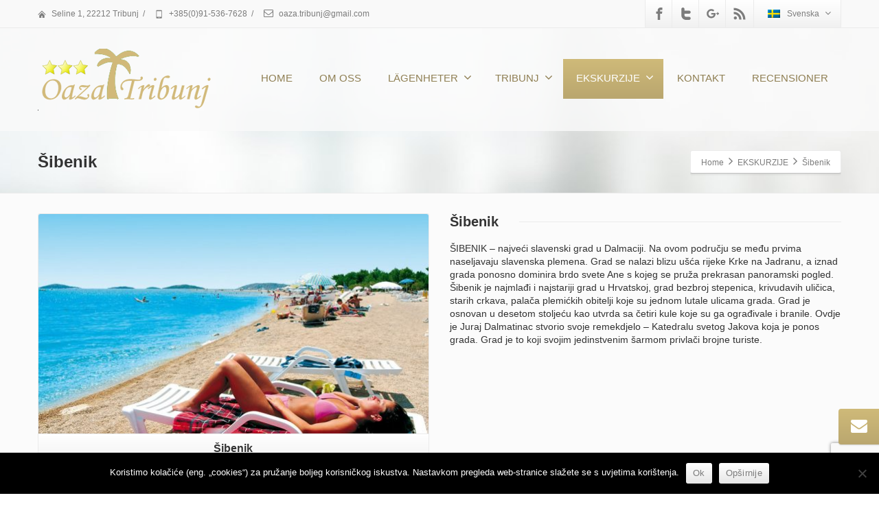

--- FILE ---
content_type: text/html; charset=UTF-8
request_url: https://www.oaza-tribunj.hr/ekskurzije/sibenik/?lang=sv
body_size: 17221
content:
<!DOCTYPE html>
<!--[if lt IE 7]>      <html class="no-js html-loading wf-active ie old-browser lt-ie10 lt-ie9 lt-ie8 lt-ie7 responsive" itemscope="itemscope" itemtype="http://schema.org/WebPage" lang="sv-SE"> <![endif]-->
<!--[if IE 7]>         <html class="no-js html-loading wf-active ie old-browser ie7 lt-ie10 lt-ie9 lt-ie8 responsive" itemscope="itemscope" itemtype="http://schema.org/WebPage" lang="sv-SE"> <![endif]-->
<!--[if IE 8]>         <html class="no-js html-loading wf-active ie old-browser ie8 lt-ie10 lt-ie9 responsive" itemscope="itemscope" itemtype="http://schema.org/WebPage" lang="sv-SE"> <![endif]-->
<!--[if IE 9]>         <html class="no-js html-loading wf-active ie modern-browser ie9 lt-ie10 responsive" itemscope="itemscope" itemtype="http://schema.org/WebPage" lang="sv-SE"> <![endif]-->
<!--[if gt IE 9]><!--> <html class="no-js html-loading wf-active modern-browser responsive" itemscope="itemscope" itemtype="http://schema.org/WebPage" lang="sv-SE"> <!--<![endif]-->
<head>
<meta http-equiv="content-type" content="text/html; charset=UTF-8" />
<meta name="viewport" content="width=device-width, maximum-scale=1.0, minimum-scale=1.0">
<!-- W3TC-include-js-head -->
<!--[if IE 8]>
<meta http-equiv="X-UA-Compatible" content="IE=edge,chrome=1">
<![endif]-->
<title>Šibenik &#8211; Apartmani OAZA</title>
<meta name='robots' content='max-image-preview:large' />
<link rel="alternate" hreflang="en-us" href="https://www.oaza-tribunj.hr/ekskurzije/sibenik/?lang=en" />
<link rel="alternate" hreflang="de-de" href="https://www.oaza-tribunj.hr/ekskurzije/sibenik/?lang=de" />
<link rel="alternate" hreflang="hr" href="https://www.oaza-tribunj.hr/ekskurzije/sibenik/" />
<link rel="alternate" hreflang="sv-se" href="https://www.oaza-tribunj.hr/ekskurzije/sibenik/?lang=sv" />
<link rel='dns-prefetch' href='//fonts.googleapis.com' />
<link rel="alternate" type="application/rss+xml" title="Apartmani OAZA &raquo; Webbflöde" href="https://www.oaza-tribunj.hr/feed/?lang=sv" />
<link rel="alternate" title="oEmbed (JSON)" type="application/json+oembed" href="https://www.oaza-tribunj.hr/wp-json/oembed/1.0/embed?url=https%3A%2F%2Fwww.oaza-tribunj.hr%2Fekskurzije%2Fsibenik%2F%3Flang%3Dsv" />
<link rel="alternate" title="oEmbed (XML)" type="text/xml+oembed" href="https://www.oaza-tribunj.hr/wp-json/oembed/1.0/embed?url=https%3A%2F%2Fwww.oaza-tribunj.hr%2Fekskurzije%2Fsibenik%2F%3Flang%3Dsv&#038;format=xml" />
<script type="text/javascript" src="//use.typekit.net/pgb4snz.js"></script>
<script type="text/javascript">try{Typekit.load({
     active: function() {}
});}catch(e){}</script><style id='wp-img-auto-sizes-contain-inline-css' type='text/css'>
img:is([sizes=auto i],[sizes^="auto," i]){contain-intrinsic-size:3000px 1500px}
/*# sourceURL=wp-img-auto-sizes-contain-inline-css */
</style>

<style id='wp-emoji-styles-inline-css' type='text/css'>

	img.wp-smiley, img.emoji {
		display: inline !important;
		border: none !important;
		box-shadow: none !important;
		height: 1em !important;
		width: 1em !important;
		margin: 0 0.07em !important;
		vertical-align: -0.1em !important;
		background: none !important;
		padding: 0 !important;
	}
/*# sourceURL=wp-emoji-styles-inline-css */
</style>
<link rel='stylesheet' id='wp-block-library-css' href='https://www.oaza-tribunj.hr/wp-includes/css/dist/block-library/style.min.css?ver=6.9' type='text/css' media='all' />

<style id='classic-theme-styles-inline-css' type='text/css'>
/*! This file is auto-generated */
.wp-block-button__link{color:#fff;background-color:#32373c;border-radius:9999px;box-shadow:none;text-decoration:none;padding:calc(.667em + 2px) calc(1.333em + 2px);font-size:1.125em}.wp-block-file__button{background:#32373c;color:#fff;text-decoration:none}
/*# sourceURL=/wp-includes/css/classic-themes.min.css */
</style>
<link rel='stylesheet' id='awesome-weather-css' href='https://www.oaza-tribunj.hr/wp-content/plugins/awesome-weather/awesome-weather.css?ver=6.9' type='text/css' media='all' />
<style id='awesome-weather-inline-css' type='text/css'>
.awesome-weather-wrap { font-family: 'Open Sans', sans-serif; font-weight: 400; font-size: 14px; line-height: 14px; }
/*# sourceURL=awesome-weather-inline-css */
</style>
<link rel='stylesheet' id='opensans-googlefont-css' href='//fonts.googleapis.com/css?family=Open+Sans%3A400&#038;ver=6.9' type='text/css' media='all' />
<link rel='stylesheet' id='contact-form-7-css' href='https://www.oaza-tribunj.hr/wp-content/plugins/contact-form-7/includes/css/styles.css?ver=6.1.4' type='text/css' media='all' />
<link rel='stylesheet' id='cookie-notice-front-css' href='https://www.oaza-tribunj.hr/wp-content/plugins/cookie-notice/css/front.min.css?ver=2.5.11' type='text/css' media='all' />
<link rel='stylesheet' id='DOPBSP-css-dopselect-css' href='https://www.oaza-tribunj.hr/wp-content/plugins/dopbsp/libraries/css/jquery.dop.Select.css?ver=6.9' type='text/css' media='all' />
<link rel='stylesheet' id='dashicons-css' href='https://www.oaza-tribunj.hr/wp-includes/css/dashicons.min.css?ver=6.9' type='text/css' media='all' />
<link rel='stylesheet' id='wpml-legacy-dropdown-0-css' href='//www.oaza-tribunj.hr/wp-content/plugins/sitepress-multilingual-cms/templates/language-switchers/legacy-dropdown/style.css?ver=1' type='text/css' media='all' />
<style id='wpml-legacy-dropdown-0-inline-css' type='text/css'>
.wpml-ls-sidebars-default-widget-area, .wpml-ls-sidebars-default-widget-area .wpml-ls-sub-menu, .wpml-ls-sidebars-default-widget-area a {border-color:#cdcdcd;}.wpml-ls-sidebars-default-widget-area a {color:#444444;background-color:#ffffff;}.wpml-ls-sidebars-default-widget-area a:hover,.wpml-ls-sidebars-default-widget-area a:focus {color:#000000;background-color:#eeeeee;}.wpml-ls-sidebars-default-widget-area .wpml-ls-current-language>a {color:#444444;background-color:#ffffff;}.wpml-ls-sidebars-default-widget-area .wpml-ls-current-language:hover>a, .wpml-ls-sidebars-default-widget-area .wpml-ls-current-language>a:focus {color:#000000;background-color:#eeeeee;}
.wpml-ls-statics-shortcode_actions, .wpml-ls-statics-shortcode_actions .wpml-ls-sub-menu, .wpml-ls-statics-shortcode_actions a {border-color:#cdcdcd;}.wpml-ls-statics-shortcode_actions a {color:#444444;background-color:#ffffff;}.wpml-ls-statics-shortcode_actions a:hover,.wpml-ls-statics-shortcode_actions a:focus {color:#000000;background-color:#eeeeee;}.wpml-ls-statics-shortcode_actions .wpml-ls-current-language>a {color:#444444;background-color:#ffffff;}.wpml-ls-statics-shortcode_actions .wpml-ls-current-language:hover>a, .wpml-ls-statics-shortcode_actions .wpml-ls-current-language>a:focus {color:#000000;background-color:#eeeeee;}
/*# sourceURL=wpml-legacy-dropdown-0-inline-css */
</style>
<link rel='stylesheet' id='cms-navigation-style-base-css' href='https://www.oaza-tribunj.hr/wp-content/plugins/wpml-cms-nav/res/css/cms-navigation-base.css?ver=1.5.4' type='text/css' media='screen' />
<link rel='stylesheet' id='cms-navigation-style-css' href='https://www.oaza-tribunj.hr/wp-content/plugins/wpml-cms-nav/res/css/cms-navigation.css?ver=1.5.4' type='text/css' media='screen' />
<link rel='stylesheet' id='rich-reviews-css' href='https://www.oaza-tribunj.hr/wp-content/plugins/rich-reviews/css/rich-reviews.css?ver=6.9' type='text/css' media='all' />
<link rel='stylesheet' id='theme-frontend-style-css' href='https://www.oaza-tribunj.hr/wp-content/themes/envision/lib/css/style.min.css?ver=3.7.0' type='text/css' media='all' />
<link rel='stylesheet' id='theme-bootstrap-responsive-1170-css' href='https://www.oaza-tribunj.hr/wp-content/themes/envision/lib/css/bootstrap-responsive-1170.min.css?ver=3.7.0' type='text/css' media='all' />
<link rel='stylesheet' id='theme-fontawesome-css' href='https://www.oaza-tribunj.hr/wp-content/themes/envision/includes/modules/module.fontawesome/source/css/font-awesome.min.css?ver=3.7.0' type='text/css' media='all' />
<link rel='stylesheet' id='theme-icomoon-css' href='https://www.oaza-tribunj.hr/wp-content/themes/envision/includes/modules/module.icomoon/source/css/icomoon.css?ver=3.7.0' type='text/css' media='all' />
<link rel='stylesheet' id='theme-skin' href='https://www.oaza-tribunj.hr/wp-content/uploads/2023/11/Default-Skin_54ce98c851b37c14ba88fe891dd1e475.css?9jYIGD5ALm' type='text/css' media='all'/>
<script type='text/javascript'>
var CloudFwOp = {"themeurl":"https:\/\/www.oaza-tribunj.hr\/wp-content\/themes\/envision","ajaxUrl":"https:\/\/www.oaza-tribunj.hr\/wp-admin\/admin-ajax.php?lang=sv","device":"widescreen","RTL":false,"SSL":true,"protocol":"https","responsive":true,"lang":"sv","sticky_header":true,"header_overlapping":true,"navigation_event":"hover","sticky_header_offset":0,"nav_hover_delay":"10","uniform_elements":true,"disable_prettyphoto_on_mobile":true,"text_close":"Close","gallery_overlay_opacity":"90"};
</script>
<script type="text/javascript" src="https://www.oaza-tribunj.hr/wp-includes/js/jquery/jquery.min.js?ver=3.7.1" id="jquery-core-js"></script>
<script type="text/javascript" src="https://www.oaza-tribunj.hr/wp-includes/js/jquery/jquery-migrate.min.js?ver=3.4.1" id="jquery-migrate-js"></script>
<script type="text/javascript" src="https://www.oaza-tribunj.hr/wp-content/plugins/dopbsp/libraries/js/dop-prototypes.js?ver=6.9" id="DOP-js-prototypes-js"></script>
<script type="text/javascript" src="https://www.oaza-tribunj.hr/wp-content/plugins/dopbsp/assets/js/jquery.dop.frontend.BSPSearchWidget.js?ver=6.9" id="DOPBSP-js-frontend-search-widget-js"></script>
<script type="text/javascript" src="//www.oaza-tribunj.hr/wp-content/plugins/revslider/sr6/assets/js/rbtools.min.js?ver=6.7.38" async id="tp-tools-js"></script>
<script type="text/javascript" src="//www.oaza-tribunj.hr/wp-content/plugins/revslider/sr6/assets/js/rs6.min.js?ver=6.7.38" async id="revmin-js"></script>
<script type="text/javascript" src="//www.oaza-tribunj.hr/wp-content/plugins/sitepress-multilingual-cms/templates/language-switchers/legacy-dropdown/script.js?ver=1" id="wpml-legacy-dropdown-0-js"></script>
<script type="text/javascript" id="rich-reviews-js-extra">
/* <![CDATA[ */
var php_vars = {"excerpt_length":"150","maybe_some_other_stuff":"Probably Not"};
var translation = {"read_more":"Read More","less":"Less"};
//# sourceURL=rich-reviews-js-extra
/* ]]> */
</script>
<script type="text/javascript" src="https://www.oaza-tribunj.hr/wp-content/plugins/rich-reviews/js/rich-reviews.js?ver=6.9" id="rich-reviews-js"></script>
<link rel="https://api.w.org/" href="https://www.oaza-tribunj.hr/wp-json/" /><link rel="alternate" title="JSON" type="application/json" href="https://www.oaza-tribunj.hr/wp-json/wp/v2/pages/388" /><link rel="EditURI" type="application/rsd+xml" title="RSD" href="https://www.oaza-tribunj.hr/xmlrpc.php?rsd" />
<link rel="canonical" href="https://www.oaza-tribunj.hr/ekskurzije/sibenik/?lang=sv" />
<link rel='shortlink' href='https://www.oaza-tribunj.hr/?p=388&#038;lang=sv' />
<meta name="generator" content="WPML ver:4.3.19 stt:22,1,3,52;" />
<meta name="generator" content="Powered by Slider Revolution 6.7.38 - responsive, Mobile-Friendly Slider Plugin for WordPress with comfortable drag and drop interface." />
<style id='global-styles-inline-css' type='text/css'>
:root{--wp--preset--aspect-ratio--square: 1;--wp--preset--aspect-ratio--4-3: 4/3;--wp--preset--aspect-ratio--3-4: 3/4;--wp--preset--aspect-ratio--3-2: 3/2;--wp--preset--aspect-ratio--2-3: 2/3;--wp--preset--aspect-ratio--16-9: 16/9;--wp--preset--aspect-ratio--9-16: 9/16;--wp--preset--color--black: #000000;--wp--preset--color--cyan-bluish-gray: #abb8c3;--wp--preset--color--white: #ffffff;--wp--preset--color--pale-pink: #f78da7;--wp--preset--color--vivid-red: #cf2e2e;--wp--preset--color--luminous-vivid-orange: #ff6900;--wp--preset--color--luminous-vivid-amber: #fcb900;--wp--preset--color--light-green-cyan: #7bdcb5;--wp--preset--color--vivid-green-cyan: #00d084;--wp--preset--color--pale-cyan-blue: #8ed1fc;--wp--preset--color--vivid-cyan-blue: #0693e3;--wp--preset--color--vivid-purple: #9b51e0;--wp--preset--gradient--vivid-cyan-blue-to-vivid-purple: linear-gradient(135deg,rgb(6,147,227) 0%,rgb(155,81,224) 100%);--wp--preset--gradient--light-green-cyan-to-vivid-green-cyan: linear-gradient(135deg,rgb(122,220,180) 0%,rgb(0,208,130) 100%);--wp--preset--gradient--luminous-vivid-amber-to-luminous-vivid-orange: linear-gradient(135deg,rgb(252,185,0) 0%,rgb(255,105,0) 100%);--wp--preset--gradient--luminous-vivid-orange-to-vivid-red: linear-gradient(135deg,rgb(255,105,0) 0%,rgb(207,46,46) 100%);--wp--preset--gradient--very-light-gray-to-cyan-bluish-gray: linear-gradient(135deg,rgb(238,238,238) 0%,rgb(169,184,195) 100%);--wp--preset--gradient--cool-to-warm-spectrum: linear-gradient(135deg,rgb(74,234,220) 0%,rgb(151,120,209) 20%,rgb(207,42,186) 40%,rgb(238,44,130) 60%,rgb(251,105,98) 80%,rgb(254,248,76) 100%);--wp--preset--gradient--blush-light-purple: linear-gradient(135deg,rgb(255,206,236) 0%,rgb(152,150,240) 100%);--wp--preset--gradient--blush-bordeaux: linear-gradient(135deg,rgb(254,205,165) 0%,rgb(254,45,45) 50%,rgb(107,0,62) 100%);--wp--preset--gradient--luminous-dusk: linear-gradient(135deg,rgb(255,203,112) 0%,rgb(199,81,192) 50%,rgb(65,88,208) 100%);--wp--preset--gradient--pale-ocean: linear-gradient(135deg,rgb(255,245,203) 0%,rgb(182,227,212) 50%,rgb(51,167,181) 100%);--wp--preset--gradient--electric-grass: linear-gradient(135deg,rgb(202,248,128) 0%,rgb(113,206,126) 100%);--wp--preset--gradient--midnight: linear-gradient(135deg,rgb(2,3,129) 0%,rgb(40,116,252) 100%);--wp--preset--font-size--small: 13px;--wp--preset--font-size--medium: 20px;--wp--preset--font-size--large: 36px;--wp--preset--font-size--x-large: 42px;--wp--preset--spacing--20: 0.44rem;--wp--preset--spacing--30: 0.67rem;--wp--preset--spacing--40: 1rem;--wp--preset--spacing--50: 1.5rem;--wp--preset--spacing--60: 2.25rem;--wp--preset--spacing--70: 3.38rem;--wp--preset--spacing--80: 5.06rem;--wp--preset--shadow--natural: 6px 6px 9px rgba(0, 0, 0, 0.2);--wp--preset--shadow--deep: 12px 12px 50px rgba(0, 0, 0, 0.4);--wp--preset--shadow--sharp: 6px 6px 0px rgba(0, 0, 0, 0.2);--wp--preset--shadow--outlined: 6px 6px 0px -3px rgb(255, 255, 255), 6px 6px rgb(0, 0, 0);--wp--preset--shadow--crisp: 6px 6px 0px rgb(0, 0, 0);}:where(.is-layout-flex){gap: 0.5em;}:where(.is-layout-grid){gap: 0.5em;}body .is-layout-flex{display: flex;}.is-layout-flex{flex-wrap: wrap;align-items: center;}.is-layout-flex > :is(*, div){margin: 0;}body .is-layout-grid{display: grid;}.is-layout-grid > :is(*, div){margin: 0;}:where(.wp-block-columns.is-layout-flex){gap: 2em;}:where(.wp-block-columns.is-layout-grid){gap: 2em;}:where(.wp-block-post-template.is-layout-flex){gap: 1.25em;}:where(.wp-block-post-template.is-layout-grid){gap: 1.25em;}.has-black-color{color: var(--wp--preset--color--black) !important;}.has-cyan-bluish-gray-color{color: var(--wp--preset--color--cyan-bluish-gray) !important;}.has-white-color{color: var(--wp--preset--color--white) !important;}.has-pale-pink-color{color: var(--wp--preset--color--pale-pink) !important;}.has-vivid-red-color{color: var(--wp--preset--color--vivid-red) !important;}.has-luminous-vivid-orange-color{color: var(--wp--preset--color--luminous-vivid-orange) !important;}.has-luminous-vivid-amber-color{color: var(--wp--preset--color--luminous-vivid-amber) !important;}.has-light-green-cyan-color{color: var(--wp--preset--color--light-green-cyan) !important;}.has-vivid-green-cyan-color{color: var(--wp--preset--color--vivid-green-cyan) !important;}.has-pale-cyan-blue-color{color: var(--wp--preset--color--pale-cyan-blue) !important;}.has-vivid-cyan-blue-color{color: var(--wp--preset--color--vivid-cyan-blue) !important;}.has-vivid-purple-color{color: var(--wp--preset--color--vivid-purple) !important;}.has-black-background-color{background-color: var(--wp--preset--color--black) !important;}.has-cyan-bluish-gray-background-color{background-color: var(--wp--preset--color--cyan-bluish-gray) !important;}.has-white-background-color{background-color: var(--wp--preset--color--white) !important;}.has-pale-pink-background-color{background-color: var(--wp--preset--color--pale-pink) !important;}.has-vivid-red-background-color{background-color: var(--wp--preset--color--vivid-red) !important;}.has-luminous-vivid-orange-background-color{background-color: var(--wp--preset--color--luminous-vivid-orange) !important;}.has-luminous-vivid-amber-background-color{background-color: var(--wp--preset--color--luminous-vivid-amber) !important;}.has-light-green-cyan-background-color{background-color: var(--wp--preset--color--light-green-cyan) !important;}.has-vivid-green-cyan-background-color{background-color: var(--wp--preset--color--vivid-green-cyan) !important;}.has-pale-cyan-blue-background-color{background-color: var(--wp--preset--color--pale-cyan-blue) !important;}.has-vivid-cyan-blue-background-color{background-color: var(--wp--preset--color--vivid-cyan-blue) !important;}.has-vivid-purple-background-color{background-color: var(--wp--preset--color--vivid-purple) !important;}.has-black-border-color{border-color: var(--wp--preset--color--black) !important;}.has-cyan-bluish-gray-border-color{border-color: var(--wp--preset--color--cyan-bluish-gray) !important;}.has-white-border-color{border-color: var(--wp--preset--color--white) !important;}.has-pale-pink-border-color{border-color: var(--wp--preset--color--pale-pink) !important;}.has-vivid-red-border-color{border-color: var(--wp--preset--color--vivid-red) !important;}.has-luminous-vivid-orange-border-color{border-color: var(--wp--preset--color--luminous-vivid-orange) !important;}.has-luminous-vivid-amber-border-color{border-color: var(--wp--preset--color--luminous-vivid-amber) !important;}.has-light-green-cyan-border-color{border-color: var(--wp--preset--color--light-green-cyan) !important;}.has-vivid-green-cyan-border-color{border-color: var(--wp--preset--color--vivid-green-cyan) !important;}.has-pale-cyan-blue-border-color{border-color: var(--wp--preset--color--pale-cyan-blue) !important;}.has-vivid-cyan-blue-border-color{border-color: var(--wp--preset--color--vivid-cyan-blue) !important;}.has-vivid-purple-border-color{border-color: var(--wp--preset--color--vivid-purple) !important;}.has-vivid-cyan-blue-to-vivid-purple-gradient-background{background: var(--wp--preset--gradient--vivid-cyan-blue-to-vivid-purple) !important;}.has-light-green-cyan-to-vivid-green-cyan-gradient-background{background: var(--wp--preset--gradient--light-green-cyan-to-vivid-green-cyan) !important;}.has-luminous-vivid-amber-to-luminous-vivid-orange-gradient-background{background: var(--wp--preset--gradient--luminous-vivid-amber-to-luminous-vivid-orange) !important;}.has-luminous-vivid-orange-to-vivid-red-gradient-background{background: var(--wp--preset--gradient--luminous-vivid-orange-to-vivid-red) !important;}.has-very-light-gray-to-cyan-bluish-gray-gradient-background{background: var(--wp--preset--gradient--very-light-gray-to-cyan-bluish-gray) !important;}.has-cool-to-warm-spectrum-gradient-background{background: var(--wp--preset--gradient--cool-to-warm-spectrum) !important;}.has-blush-light-purple-gradient-background{background: var(--wp--preset--gradient--blush-light-purple) !important;}.has-blush-bordeaux-gradient-background{background: var(--wp--preset--gradient--blush-bordeaux) !important;}.has-luminous-dusk-gradient-background{background: var(--wp--preset--gradient--luminous-dusk) !important;}.has-pale-ocean-gradient-background{background: var(--wp--preset--gradient--pale-ocean) !important;}.has-electric-grass-gradient-background{background: var(--wp--preset--gradient--electric-grass) !important;}.has-midnight-gradient-background{background: var(--wp--preset--gradient--midnight) !important;}.has-small-font-size{font-size: var(--wp--preset--font-size--small) !important;}.has-medium-font-size{font-size: var(--wp--preset--font-size--medium) !important;}.has-large-font-size{font-size: var(--wp--preset--font-size--large) !important;}.has-x-large-font-size{font-size: var(--wp--preset--font-size--x-large) !important;}
/*# sourceURL=global-styles-inline-css */
</style>
<link rel='stylesheet' id='rs-plugin-settings-css' href='//www.oaza-tribunj.hr/wp-content/plugins/revslider/sr6/assets/css/rs6.css?ver=6.7.38' type='text/css' media='all' />
<style id='rs-plugin-settings-inline-css' type='text/css'>
.tp-caption.caption-primary{font-weight:300;font-size:30px;line-height:36px}.tp-caption.caption-white-background{padding:10px 20px;-moz-border-radius:3px;-webkit-border-radius:3px;border-radius:3px;font-weight:300;font-size:24px;line-height:30px;color:#0197ec;background-color:#fff;-webkit-box-shadow:0 1px 2px rgba(0,0,0,.25);-moz-box-shadow:0 1px 2px rgba(0,0,0,.25);box-shadow:0 1px 2px rgba(0,0,0,.25)}.tp-caption.caption-long-text{font-weight:300;font-size:20px;line-height:24px;color:#333;text-align:justify}.tp-caption.noshadow{}.tp-caption a{color:#ff7302;text-shadow:none;-webkit-transition:all 0.2s ease-out;-moz-transition:all 0.2s ease-out;-o-transition:all 0.2s ease-out;-ms-transition:all 0.2s ease-out}.tp-caption a:hover{color:#ffa902}
/*# sourceURL=rs-plugin-settings-inline-css */
</style>

<style id="dynamic-css" type="text/css">@media ( min-width: 979px ) { .modern-browser #header-container.stuck #logo img {height: 63px;  margin-top: 20px !important;  margin-bottom: 20px !important;}  }#titlebar {background-image: url('https://www.oaza-tribunj.hr/wp-content/uploads/2015/08/alt-bg-1.jpg');  -webkit-background-size: cover; -moz-background-size: cover; -o-background-size: cover; background-size: cover; filter: progid:DXImageTransform.Microsoft.AlphaImageLoader(src='https://www.oaza-tribunj.hr/wp-content/uploads/2015/08/alt-bg-1.jpg',sizingMethod='scale'); -ms-filter: "progid:DXImageTransform.Microsoft.AlphaImageLoader(src='https://www.oaza-tribunj.hr/wp-content/uploads/2015/08/alt-bg-1.jpg', sizingMethod='scale')";} html #tagline-1 > .ui--tagline-background-image {z-index: 1;} html #tagline-1 > .ui--tagline-background-overlay {background-color:#fff; background-image: none ;  -ms-filter: "progid:DXImageTransform.Microsoft.Alpha(Opacity=100)";opacity: 1;  z-index: 2;} html #tagline-1:hover > .ui--tagline-background-overlay {-ms-filter: "progid:DXImageTransform.Microsoft.Alpha(Opacity=100)";opacity: 1;} html #page-content .section-8wp3r {background-color:#63524A; background-image: none ;  background-image: url('https://www.oaza-tribunj.hr/wp-content/uploads/2015/08/bg-1.jpg'); -webkit-background-size: cover; -moz-background-size: cover; -o-background-size: cover; background-size: cover; filter: none; -ms-filter: none;} html.old-browser #page-content .section-8wp3r {-webkit-background-size: cover; -moz-background-size: cover; -o-background-size: cover; background-size: cover; filter: progid:DXImageTransform.Microsoft.AlphaImageLoader(src='https://www.oaza-tribunj.hr/wp-content/uploads/2015/08/bg-1.jpg',sizingMethod='scale'); -ms-filter: "progid:DXImageTransform.Microsoft.AlphaImageLoader(src='https://www.oaza-tribunj.hr/wp-content/uploads/2015/08/bg-1.jpg', sizingMethod='scale')";} html #page-content .section-8wp3r p {} html #page-content .section-8wp3r h1, html #page-content .section-8wp3r h2, html #page-content .section-8wp3r h3, html #page-content .section-8wp3r h4, html #page-content .section-8wp3r h5, html #page-content .section-8wp3r h6, html #page-content .section-8wp3r .heading-colorable {} html #page-content .section-8wp3r a {} html #page-content .section-8wp3r a:hover {text-decoration: underline;} </style>

<style id="custom-css" type="text/css">#page-wrap {
    background-color: rgba(250,250,250,0.8);
}



#header-container {
    background-color: rgba(250,250,250,0.8);
}</style><link rel="icon" href="https://www.oaza-tribunj.hr/wp-content/uploads/2020/08/cropped-logo-32x32.png" sizes="32x32" />
<link rel="icon" href="https://www.oaza-tribunj.hr/wp-content/uploads/2020/08/cropped-logo-192x192.png" sizes="192x192" />
<link rel="apple-touch-icon" href="https://www.oaza-tribunj.hr/wp-content/uploads/2020/08/cropped-logo-180x180.png" />
<meta name="msapplication-TileImage" content="https://www.oaza-tribunj.hr/wp-content/uploads/2020/08/cropped-logo-270x270.png" />
<script>function setREVStartSize(e){
			//window.requestAnimationFrame(function() {
				window.RSIW = window.RSIW===undefined ? window.innerWidth : window.RSIW;
				window.RSIH = window.RSIH===undefined ? window.innerHeight : window.RSIH;
				try {
					var pw = document.getElementById(e.c).parentNode.offsetWidth,
						newh;
					pw = pw===0 || isNaN(pw) || (e.l=="fullwidth" || e.layout=="fullwidth") ? window.RSIW : pw;
					e.tabw = e.tabw===undefined ? 0 : parseInt(e.tabw);
					e.thumbw = e.thumbw===undefined ? 0 : parseInt(e.thumbw);
					e.tabh = e.tabh===undefined ? 0 : parseInt(e.tabh);
					e.thumbh = e.thumbh===undefined ? 0 : parseInt(e.thumbh);
					e.tabhide = e.tabhide===undefined ? 0 : parseInt(e.tabhide);
					e.thumbhide = e.thumbhide===undefined ? 0 : parseInt(e.thumbhide);
					e.mh = e.mh===undefined || e.mh=="" || e.mh==="auto" ? 0 : parseInt(e.mh,0);
					if(e.layout==="fullscreen" || e.l==="fullscreen")
						newh = Math.max(e.mh,window.RSIH);
					else{
						e.gw = Array.isArray(e.gw) ? e.gw : [e.gw];
						for (var i in e.rl) if (e.gw[i]===undefined || e.gw[i]===0) e.gw[i] = e.gw[i-1];
						e.gh = e.el===undefined || e.el==="" || (Array.isArray(e.el) && e.el.length==0)? e.gh : e.el;
						e.gh = Array.isArray(e.gh) ? e.gh : [e.gh];
						for (var i in e.rl) if (e.gh[i]===undefined || e.gh[i]===0) e.gh[i] = e.gh[i-1];
											
						var nl = new Array(e.rl.length),
							ix = 0,
							sl;
						e.tabw = e.tabhide>=pw ? 0 : e.tabw;
						e.thumbw = e.thumbhide>=pw ? 0 : e.thumbw;
						e.tabh = e.tabhide>=pw ? 0 : e.tabh;
						e.thumbh = e.thumbhide>=pw ? 0 : e.thumbh;
						for (var i in e.rl) nl[i] = e.rl[i]<window.RSIW ? 0 : e.rl[i];
						sl = nl[0];
						for (var i in nl) if (sl>nl[i] && nl[i]>0) { sl = nl[i]; ix=i;}
						var m = pw>(e.gw[ix]+e.tabw+e.thumbw) ? 1 : (pw-(e.tabw+e.thumbw)) / (e.gw[ix]);
						newh =  (e.gh[ix] * m) + (e.tabh + e.thumbh);
					}
					var el = document.getElementById(e.c);
					if (el!==null && el) el.style.height = newh+"px";
					el = document.getElementById(e.c+"_wrapper");
					if (el!==null && el) {
						el.style.height = newh+"px";
						el.style.display = "block";
					}
				} catch(e){
					console.log("Failure at Presize of Slider:" + e)
				}
			//});
		  };</script>
		<style type="text/css" id="wp-custom-css">
			#comments {display: none;}		</style>
		</head>

<body class="wp-singular page-template-default page page-id-388 page-child parent-pageid-376 wp-embed-responsive wp-theme-envision cookies-not-set run is-loaded-core-plugin header-overlapping layout--fullwidth ui--side-panel-position-left ui--mobile-navigation-style-default">
<div id="side-panel-pusher">

<div id="main-container">

	<div id="page-wrap">

		
		<header id="page-header" class="clearfix">

									            <div id="top-bar" class="clearfix">
                <div id="top-bar-background">
                    <div class="container relative">
                                                <div id="top-bar-text" class="top-bar-sides abs-left">
                            <i class="ui--icon icomoon-home-4" style="margin-right: 5px;"></i> Seline 1, 22212 Tribunj
<div class="helper--seperator">/</div>
<i class="ui--icon icomoon-mobile-2" style="margin-right: 5px;"></i> +385(0)91-536-7628
<div class="helper--seperator">/</div>
<i class="ui--icon fontawesome-envelope-alt" style="margin-right: 5px;"></i> oaza.tribunj@gmail.com                        </div>
                        
                        <div id="top-bar-widgets" class="top-bar-sides abs-right">
                            <ul id="topbar-social-icons" class="ui-socialbar unstyled ui--widget opt--on-hover style--top-bar  ss ui-socialbar-style-default effect--slide borderless"><li class="facebook ui--gradient ui--gradient-grey ui-socialbar-item ui--animation"><a href="#" class="ui-socialbar-image" target="_blank" title="Facebook" rel="nofollow noreferrer" aria-label="Facebook"><span class="ui-socialbar-svg "><svg version="1.1" xmlns="http://www.w3.org/2000/svg" width="32" height="32" viewBox="0 0 32 32">
	<path d="M19 6h5v-6h-5c-3.86 0-7 3.14-7 7v3h-4v6h4v16h6v-16h5l1-6h-6v-3c0-0.542 0.458-1 1-1z"></path>
</svg>
</span><span class="ui-socialbar-svg-hover ui-socialbar-color-bg"><svg version="1.1" xmlns="http://www.w3.org/2000/svg" width="32" height="32" viewBox="0 0 32 32">
	<path d="M19 6h5v-6h-5c-3.86 0-7 3.14-7 7v3h-4v6h4v16h6v-16h5l1-6h-6v-3c0-0.542 0.458-1 1-1z"></path>
</svg>
</span></a></li><li class="twitter-alt ui--gradient ui--gradient-grey ui-socialbar-item ui--animation"><a href="#" class="ui-socialbar-image" target="_blank" title="Twitter" rel="nofollow noreferrer" aria-label="Twitter"><span class="ui-socialbar-svg "><svg version="1.1" xmlns="http://www.w3.org/2000/svg" width="32" height="32" viewBox="0 0 32 32">
	<path d="M24 16h-12v4c0 2.209 1.791 4 4 4h8c2.209 0 4 1.791 4 4s-1.791 4-4 4h-8c-6.627 0-12-5.373-12-12v-16c0-2.209 1.791-4 4-4s4 1.791 4 4v4h12c2.209 0 4 1.791 4 4s-1.791 4-4 4z"></path>
</svg>
</span><span class="ui-socialbar-svg-hover ui-socialbar-color-bg"><svg version="1.1" xmlns="http://www.w3.org/2000/svg" width="32" height="32" viewBox="0 0 32 32">
	<path d="M24 16h-12v4c0 2.209 1.791 4 4 4h8c2.209 0 4 1.791 4 4s-1.791 4-4 4h-8c-6.627 0-12-5.373-12-12v-16c0-2.209 1.791-4 4-4s4 1.791 4 4v4h12c2.209 0 4 1.791 4 4s-1.791 4-4 4z"></path>
</svg>
</span></a></li><li class="googleplus ui--gradient ui--gradient-grey ui-socialbar-item ui--animation"><a href="#" class="ui-socialbar-image" target="_blank" title="Google Plus" rel="nofollow noreferrer" aria-label="Google Plus"><span class="ui-socialbar-svg "><?xml version="1.0" encoding="utf-8"?>
<!-- Generator: Adobe Illustrator 21.1.0, SVG Export Plug-In . SVG Version: 6.00 Build 0)  -->
<svg version="1.1" id="Layer_1" xmlns="http://www.w3.org/2000/svg" xmlns:xlink="http://www.w3.org/1999/xlink" x="0px" y="0px"
	 viewBox="0 0 32 32" style="enable-background:new 0 0 32 32;" xml:space="preserve">
<path d="M11.9,14.1v4h6.6c-0.3,1.7-2,5-6.6,5c-4,0-7.2-3.3-7.2-7.4s3.3-7.4,7.2-7.4c2.3,0,3.8,1,4.7,1.8l3.2-3.1
	c-2-1.9-4.7-3.1-7.8-3.1C5.4,4.1,0.2,9.3,0.2,15.8s5.2,11.7,11.7,11.7c6.7,0,11.2-4.7,11.2-11.4c0-0.8-0.1-1.4-0.2-1.9L11.9,14.1
	L11.9,14.1z"/>
<path d="M32,14.3h-2.3V12h-2.3v2.3H25v2.3h2.3V19h2.3v-2.3H32V14.3z"/>
</svg>
</span><span class="ui-socialbar-svg-hover ui-socialbar-color-bg"><?xml version="1.0" encoding="utf-8"?>
<!-- Generator: Adobe Illustrator 21.1.0, SVG Export Plug-In . SVG Version: 6.00 Build 0)  -->
<svg version="1.1" id="Layer_1" xmlns="http://www.w3.org/2000/svg" xmlns:xlink="http://www.w3.org/1999/xlink" x="0px" y="0px"
	 viewBox="0 0 32 32" style="enable-background:new 0 0 32 32;" xml:space="preserve">
<path d="M11.9,14.1v4h6.6c-0.3,1.7-2,5-6.6,5c-4,0-7.2-3.3-7.2-7.4s3.3-7.4,7.2-7.4c2.3,0,3.8,1,4.7,1.8l3.2-3.1
	c-2-1.9-4.7-3.1-7.8-3.1C5.4,4.1,0.2,9.3,0.2,15.8s5.2,11.7,11.7,11.7c6.7,0,11.2-4.7,11.2-11.4c0-0.8-0.1-1.4-0.2-1.9L11.9,14.1
	L11.9,14.1z"/>
<path d="M32,14.3h-2.3V12h-2.3v2.3H25v2.3h2.3V19h2.3v-2.3H32V14.3z"/>
</svg>
</span></a></li><li class="rss ui--gradient ui--gradient-grey ui-socialbar-item ui--animation"><a href="https://www.oaza-tribunj.hr/feed/?lang=sv" class="ui-socialbar-image" target="_self" title="Rss" rel="nofollow noreferrer" aria-label="Rss"><span class="ui-socialbar-svg "><svg version="1.1" xmlns="http://www.w3.org/2000/svg" width="32" height="32" viewBox="0 0 32 32">
	<path d="M4.993 23c-2.203 0-3.993 1.797-3.993 3.987 0 2.202 1.79 3.979 3.993 3.979 2.211 0 3.999-1.777 3.999-3.979-0-2.19-1.788-3.987-3.999-3.987zM1.005 11.193v5.75c3.744 0 7.264 1.464 9.916 4.117 2.648 2.646 4.11 6.183 4.11 9.94h5.775c-0-10.922-8.885-19.807-19.801-19.807zM1.011 1v5.753c13.353 0 24.221 10.879 24.221 24.247h5.767c0-16.537-13.455-30-29.989-30z"></path>
</svg>
</span><span class="ui-socialbar-svg-hover ui-socialbar-color-bg"><svg version="1.1" xmlns="http://www.w3.org/2000/svg" width="32" height="32" viewBox="0 0 32 32">
	<path d="M4.993 23c-2.203 0-3.993 1.797-3.993 3.987 0 2.202 1.79 3.979 3.993 3.979 2.211 0 3.999-1.777 3.999-3.979-0-2.19-1.788-3.987-3.999-3.987zM1.005 11.193v5.75c3.744 0 7.264 1.464 9.916 4.117 2.648 2.646 4.11 6.183 4.11 9.94h5.775c-0-10.922-8.885-19.807-19.801-19.807zM1.011 1v5.753c13.353 0 24.221 10.879 24.221 24.247h5.767c0-16.537-13.455-30-29.989-30z"></path>
</svg>
</span></a></li></ul><ul class="widget--language-selector ui--widget ui--custom-menu opt--on-hover opt--menu-direction-right unstyled-all "><li><a class="ui--gradient ui--gradient-grey on--hover" href="javascript:;"><img class="flag" src="https://www.oaza-tribunj.hr/wp-content/plugins/sitepress-multilingual-cms/res/flags/sv.png" alt="Svenska flag" />Svenska<i class="fontawesome-angle-down px14"></i></a><ul class="sub-menu"><li class="language-item language-en"><a href="https://www.oaza-tribunj.hr/ekskurzije/sibenik/?lang=en"><img class="flag" src="https://www.oaza-tribunj.hr/wp-content/plugins/sitepress-multilingual-cms/res/flags/en.png" alt="English flag" />English</a></li><li class="language-item language-de"><a href="https://www.oaza-tribunj.hr/ekskurzije/sibenik/?lang=de"><img class="flag" src="https://www.oaza-tribunj.hr/wp-content/plugins/sitepress-multilingual-cms/res/flags/de.png" alt="Deutsch flag" />Deutsch</a></li><li class="language-item language-hr"><a href="https://www.oaza-tribunj.hr/ekskurzije/sibenik/"><img class="flag" src="https://www.oaza-tribunj.hr/wp-content/plugins/sitepress-multilingual-cms/res/flags/hr.png" alt="Hrvatski flag" />Hrvatski</a></li></ul></li></ul>                        </div>
                    </div>
                </div>
            </div><!-- /#top-bar -->

			
			<div id="header-container" class="header-style-1 logo-position-left navigation-position-right sticky-logo-position-left sticky-navigation-position-right no-stuck clearfix"  data-responsive="{&quot;css&quot;:{&quot;padding-bottom&quot;:{&quot;phone&quot;:0,&quot;tablet&quot;:20,&quot;widescreen&quot;:0}}}">
				<div id="header-container-background"></div>
								<div class="container relative">
					
					<div id="logo">
												<a href="https://www.oaza-tribunj.hr/?lang=sv">

							<img  id="logo-desktop" class="visible-desktop " src="https://www.oaza-tribunj.hr/wp-content/uploads/2016/04/logo.png" data-at2x="https://www.oaza-tribunj.hr/wp-content/uploads/2016/04/logo.png" alt="Apartmani OAZA" style="margin-top: 30px;  margin-bottom: 30px;"/>
<img  id="logo-tablet" class="visible-tablet " src="https://www.oaza-tribunj.hr/wp-content/uploads/2016/04/logo.png" data-at2x="https://www.oaza-tribunj.hr/wp-content/uploads/2016/04/logo.png" alt="Apartmani OAZA" style="margin-top: 40px;  margin-bottom: 20px;"/>
<img  id="logo-phone" class="visible-phone " src="https://www.oaza-tribunj.hr/wp-content/uploads/2016/04/logo.png" data-at2x="https://www.oaza-tribunj.hr/wp-content/uploads/2016/04/logo.png" alt="Apartmani OAZA" style="margin-top: 20px;  margin-bottom: 20px;"/>						</a>
													<div id="header-navigation-toggle">
								<a href="javascript:;"><i class="fontawesome-align-justify ui--caret"></i><span class="header-navigation-toogle-text">Navigation</span></a>
							</div>
																	</div><!-- /#logo -->

					
																		<nav id="navigation" class="without-navigation-holder ui-row header-style-1">
								<ul id="header-navigation" class="sf-menu clearfix unstyled-all"><li id="menu-item-474" class="menu-item menu-item-type-post_type menu-item-object-page menu-item-home level-0 top-level-item to-right"><a href="https://www.oaza-tribunj.hr/?lang=sv">HOME</a></li>
<li id="menu-item-477" class="menu-item menu-item-type-post_type menu-item-object-page level-0 top-level-item to-right"><a href="https://www.oaza-tribunj.hr/o-nama/?lang=sv">OM OSS</a></li>
<li id="menu-item-480" class="menu-item menu-item-type-post_type menu-item-object-page menu-item-has-children level-0 top-level-item has-child fallout to-right"><a href="https://www.oaza-tribunj.hr/apartmani/?lang=sv">LÄGENHETER<i class="ui--caret fontawesome-angle-down px18"></i></a>
<ul class="sub-menu">
	<li id="menu-item-483" class="menu-item menu-item-type-post_type menu-item-object-page level-1 sub-level-item to-right"><a href="https://www.oaza-tribunj.hr/apartman-2-tribunj/?lang=sv">Lägenhet 2</a></li>
	<li id="menu-item-486" class="menu-item menu-item-type-post_type menu-item-object-page level-1 sub-level-item to-right"><a href="https://www.oaza-tribunj.hr/apartman-1-tribunj/?lang=sv">Lägenhet 1</a></li>
</ul>
</li>
<li id="menu-item-489" class="menu-item menu-item-type-post_type menu-item-object-page menu-item-has-children level-0 top-level-item has-child fallout to-right"><a href="https://www.oaza-tribunj.hr/tribunj-2/?lang=sv">TRIBUNJ<i class="ui--caret fontawesome-angle-down px18"></i></a>
<ul class="sub-menu">
	<li id="menu-item-492" class="menu-item menu-item-type-post_type menu-item-object-page level-1 sub-level-item to-right"><a href="https://www.oaza-tribunj.hr/tribunj-2/tribunj/?lang=sv">Tribunj</a></li>
	<li id="menu-item-495" class="menu-item menu-item-type-post_type menu-item-object-page level-1 sub-level-item to-right"><a href="https://www.oaza-tribunj.hr/tribunj-2/plaze/?lang=sv">Plaže</a></li>
	<li id="menu-item-498" class="menu-item menu-item-type-post_type menu-item-object-page level-1 sub-level-item to-right"><a href="https://www.oaza-tribunj.hr/tribunj-2/biciklisticke-staze/?lang=sv">Biciklističke staze</a></li>
	<li id="menu-item-501" class="menu-item menu-item-type-post_type menu-item-object-page level-1 sub-level-item to-right"><a href="https://www.oaza-tribunj.hr/tribunj-2/sto-posjetiti/?lang=sv">Što posjetiti</a></li>
	<li id="menu-item-504" class="menu-item menu-item-type-post_type menu-item-object-page level-1 sub-level-item to-right"><a href="https://www.oaza-tribunj.hr/tribunj-2/povijesno-nasljede/?lang=sv">Povijesno nasljeđe</a></li>
	<li id="menu-item-507" class="menu-item menu-item-type-post_type menu-item-object-page level-1 sub-level-item to-right"><a href="https://www.oaza-tribunj.hr/tribunj-2/sakralna-bastina/?lang=sv">Sakralna baština</a></li>
</ul>
</li>
<li id="menu-item-510" class="menu-item menu-item-type-post_type menu-item-object-page current-page-ancestor current-menu-ancestor current-menu-parent current-page-parent current_page_parent current_page_ancestor menu-item-has-children level-0 top-level-item has-child fallout to-right"><a href="https://www.oaza-tribunj.hr/ekskurzije/?lang=sv">EKSKURZIJE<i class="ui--caret fontawesome-angle-down px18"></i></a>
<ul class="sub-menu">
	<li id="menu-item-513" class="menu-item menu-item-type-post_type menu-item-object-page level-1 sub-level-item to-right"><a href="https://www.oaza-tribunj.hr/ekskurzije/murter/?lang=sv">Murter</a></li>
	<li id="menu-item-516" class="menu-item menu-item-type-post_type menu-item-object-page level-1 sub-level-item to-right"><a href="https://www.oaza-tribunj.hr/ekskurzije/np-kornati/?lang=sv">NP Kornati</a></li>
	<li id="menu-item-519" class="menu-item menu-item-type-post_type menu-item-object-page level-1 sub-level-item to-right"><a href="https://www.oaza-tribunj.hr/ekskurzije/np-krka/?lang=sv">NP Krka</a></li>
	<li id="menu-item-522" class="menu-item menu-item-type-post_type menu-item-object-page current-menu-item page_item page-item-388 current_page_item level-1 sub-level-item to-right"><a href="https://www.oaza-tribunj.hr/ekskurzije/sibenik/?lang=sv">Šibenik</a></li>
	<li id="menu-item-525" class="menu-item menu-item-type-post_type menu-item-object-page level-1 sub-level-item to-right"><a href="https://www.oaza-tribunj.hr/ekskurzije/vodice/?lang=sv">Vodice</a></li>
</ul>
</li>
<li id="menu-item-528" class="menu-item menu-item-type-post_type menu-item-object-page level-0 top-level-item to-right"><a href="https://www.oaza-tribunj.hr/kontakt/?lang=sv">KONTAKT</a></li>
<li id="menu-item-531" class="menu-item menu-item-type-post_type menu-item-object-page level-0 top-level-item to-right"><a href="https://www.oaza-tribunj.hr/recenzije/?lang=sv">RECENSIONER</a></li>
 </ul>							</nav><!-- /nav#navigation -->
											
									</div>
			</div><!-- /#header-container -->

		</header>
								
		<div id="titlebar" class=" cover">
						<div class="container relative">
				<div id="titlebar-text">
											<h2 id="titlebar-title">Šibenik</h2>
					
									</div>
									<div id="titlebar-breadcrumb"><div id="breadcrumb" class="ui--box-alias centerVertical"><div class="ui-bc ui-breadcrumbs breadcrumbs" itemscope itemtype="http://schema.org/BreadcrumbList"><span class="ui-bc-item ui-bc-first" itemprop="itemListElement" itemscope itemtype="http://schema.org/ListItem"><a href="https://www.oaza-tribunj.hr/?lang=sv" itemprop="item" rel="home"><span itemprop="name">Home</span></a><meta itemprop="position" content="0" /></span><span class="ui-bc-seperator"> <i class="ui--caret fontawesome-angle-right px18"></i> </span><span class="ui-bc-item" itemprop="itemListElement" itemscope itemtype="http://schema.org/ListItem"><a href="https://www.oaza-tribunj.hr/ekskurzije/?lang=sv" itemprop="item"><span itemprop="name">EKSKURZIJE</span></a><meta itemprop="position" content="1" /></span><span class="ui-bc-seperator"> <i class="ui--caret fontawesome-angle-right px18"></i> </span><span class="ui-bc-item ui-bc-last"><span>Šibenik</span></span></div></div></div>
							</div>
		</div><!-- /#titlebar -->

	<div id="page-content" class="no-sidebar-layout"><div class="container"><div id="the-content" >
	<div  class="fullwidth-content ui--section clearfix" style="margin-top: -31px;  margin-bottom: -14px;"><div  class="ui--section-content"><div class="container"><div class="ui-row row">
 <div   class="ui-column span6"><div  class="ui--animation-in make--fx--caption-left ui--pass clearfix" data-fx="fx--caption-left" data-delay="150" data-start-delay="0"><div class="ui--box-widget"><div class="ui--block ui--content-item ui--pass ui--animation"><div  class="ui--content-box ui--box ui-row"><div class="ui--content-box-header"><div class="ui--content-box-media effect--fade type--image-hover clearfix" style="padding-bottom: 56.25%;"><div class="ui--content-box-image-default"><img fetchpriority="high" decoding="async" width="570" height="321" src="https://www.oaza-tribunj.hr/wp-content/uploads/2015/06/24-570x321.jpg" class="ui--content-box-image" alt="" /></div><div class="ui--content-box-overlay"><div class="ui--content-box-overlay-image"><img decoding="async" width="570" height="321" src="https://www.oaza-tribunj.hr/wp-content/uploads/2015/06/16-570x321.jpg" class="ui--content-box-image" alt="" /></div></div></div><div class="ui--content-box-title ui--gradient ui--gradient-grey on--hover clearfix text-center"><h5 class="ui--content-box-title-text">Šibenik</h5></div></div></div><div class="ui--shadow ui--shadow-type-1 ui--shadow-abs ui--shadow-reset clearfix"><img decoding="async" src="https://www.oaza-tribunj.hr/wp-content/themes/envision/includes/modules/module.shadow/shadows/shadow-1.png" alt="shadow" /></div></div></div></div></div> 

 <div   class="ui-column span6"><div  class="ui--animation-in make--fx--caption-right ui--pass clearfix" data-fx="fx--caption-right" data-delay="150" data-start-delay="0"><div class="ui--title ui--animation ui--title-bordered text-left"><div class="ui--title-holder"><h3 class="ui--title-text">Šibenik</h3><div class="ui--title-borders ui--title-border-left"></div><div class="ui--title-borders ui--title-border-right"></div></div></div><div class="auto-format ui--animation"><p>ŠIBENIK – najveći slavenski grad u Dalmaciji. Na ovom području se među prvima naseljavaju slavenska plemena. Grad se nalazi blizu ušća rijeke Krke na Jadranu, a iznad grada ponosno dominira brdo svete Ane s kojeg se pruža prekrasan panoramski pogled. Šibenik je najmlađi i najstariji grad u Hrvatskoj, grad bezbroj stepenica, krivudavih uličica, starih crkava, palača plemićkih obitelji koje su jednom lutale ulicama grada. Grad je osnovan u desetom stoljeću kao utvrda sa četiri kule koje su ga ograđivale i branile. Ovdje je Juraj Dalmatinac stvorio svoje remekdjelo – Katedralu svetog Jakova koja je ponos grada. Grad je to koji svojim jedinstvenim šarmom privlači brojne turiste.</p>
</div></div></div> 

</div> 
<div  class="ui--space clearfix" data-responsive="{&quot;css&quot;:{&quot;height&quot;:{&quot;phone&quot;:null,&quot;tablet&quot;:null,&quot;widescreen&quot;:null}}}"></div></div></div></div><!-- /.fullwidth-container --><div  id="section-8wp3r" class="fullwidth-content ui--section clearfix section-8wp3r color--dark" style="margin-bottom: -14px;"><div  class="ui--section-content"><div class="container"><div  class="ui--animation-in make--fx--appear ui--pass clearfix" data-fx="fx--appear" data-delay="150" data-start-delay="0"><div  class="ui--tagline-box-wrapper ui--animation clearfix"><div  id="tagline-1" class="ui--tagline-box ui-row clearfix ui--tagline-box-custom-color radius-3px" data-responsive="{&quot;css&quot;:{&quot;min-height&quot;:{&quot;phone&quot;:&quot;auto&quot;,&quot;tablet&quot;:&quot;auto&quot;,&quot;widescreen&quot;:&quot;&quot;}}}"><div  class="ui--tagline-background-container ui--tagline-background-overlay radius-3px"></div><div  class="ui--tagline-background-container ui--tagline-background-image radius-3px"></div><div  class="ui--tagline-content"><div class="ui--title ui--animation ui--title-bordered text-left"><div class="ui--title-holder"><h3 class="ui--title-text">Fotogalleri</h3><div class="ui--title-borders ui--title-border-left"></div><div class="ui--title-borders ui--title-border-right"></div></div></div><div id="ui--gallery-1" class="ui--gallery ui--pass" data-columns="4"><div class="unstyled-all clearfix ui--gallery-wrapper columns-4 "><div class="ui--carousel clearfix" data-options="{&quot;effect&quot;:&quot;&quot;,&quot;auto_rotate&quot;:&quot;0&quot;,&quot;animation_loop&quot;:true,&quot;arrows&quot;:true,&quot;rotate_time&quot;:0,&quot;animate&quot;:true}"><div class="slides"><div class="ui-row row">
 <div   class="ui-column span3"><div class="ui--gallery-item ui--animation"><div class="inner"><a href="https://www.oaza-tribunj.hr/wp-content/uploads/2015/06/13.jpg" target="_blank" data-rel="prettyPhoto[ui--gallery-1]"><img decoding="async" width="500" height="500" src="https://www.oaza-tribunj.hr/wp-content/uploads/2015/06/13-500x500.jpg" class="attachment-custom_500x500x1 size-custom_500x500x1" alt="" srcset="https://www.oaza-tribunj.hr/wp-content/uploads/2015/06/13-500x500.jpg 500w, https://www.oaza-tribunj.hr/wp-content/uploads/2015/06/13-150x150.jpg 150w" sizes="(max-width: 500px) 100vw, 500px" /><div class="ui--gallery-overlay"><div class="center"><span class="btn btn-normal btn-icon-left btn-grey ui--animation" href="#" style=""><i class="ui--icon fontawesome-fullscreen"></i></span> </div></div></a></div></div></div> 

 <div   class="ui-column span3"><div class="ui--gallery-item ui--animation"><div class="inner"><a href="https://www.oaza-tribunj.hr/wp-content/uploads/2015/06/21.jpg" target="_blank" data-rel="prettyPhoto[ui--gallery-1]"><img loading="lazy" decoding="async" width="500" height="500" src="https://www.oaza-tribunj.hr/wp-content/uploads/2015/06/21-500x500.jpg" class="attachment-custom_500x500x1 size-custom_500x500x1" alt="" srcset="https://www.oaza-tribunj.hr/wp-content/uploads/2015/06/21-500x500.jpg 500w, https://www.oaza-tribunj.hr/wp-content/uploads/2015/06/21-150x150.jpg 150w" sizes="auto, (max-width: 500px) 100vw, 500px" /><div class="ui--gallery-overlay"><div class="center"><span class="btn btn-normal btn-icon-left btn-grey ui--animation" href="#" style=""><i class="ui--icon fontawesome-fullscreen"></i></span> </div></div></a></div></div></div> 

 <div   class="ui-column span3"><div class="ui--gallery-item ui--animation"><div class="inner"><a href="https://www.oaza-tribunj.hr/wp-content/uploads/2015/06/31.jpg" target="_blank" data-rel="prettyPhoto[ui--gallery-1]"><img loading="lazy" decoding="async" width="500" height="500" src="https://www.oaza-tribunj.hr/wp-content/uploads/2015/06/31-500x500.jpg" class="attachment-custom_500x500x1 size-custom_500x500x1" alt="" srcset="https://www.oaza-tribunj.hr/wp-content/uploads/2015/06/31-500x500.jpg 500w, https://www.oaza-tribunj.hr/wp-content/uploads/2015/06/31-150x150.jpg 150w" sizes="auto, (max-width: 500px) 100vw, 500px" /><div class="ui--gallery-overlay"><div class="center"><span class="btn btn-normal btn-icon-left btn-grey ui--animation" href="#" style=""><i class="ui--icon fontawesome-fullscreen"></i></span> </div></div></a></div></div></div> 

 <div   class="ui-column span3"><div class="ui--gallery-item ui--animation"><div class="inner"><a href="https://www.oaza-tribunj.hr/wp-content/uploads/2015/06/41.jpg" target="_blank" data-rel="prettyPhoto[ui--gallery-1]"><img loading="lazy" decoding="async" width="500" height="500" src="https://www.oaza-tribunj.hr/wp-content/uploads/2015/06/41-500x500.jpg" class="attachment-custom_500x500x1 size-custom_500x500x1" alt="" srcset="https://www.oaza-tribunj.hr/wp-content/uploads/2015/06/41-500x500.jpg 500w, https://www.oaza-tribunj.hr/wp-content/uploads/2015/06/41-150x150.jpg 150w" sizes="auto, (max-width: 500px) 100vw, 500px" /><div class="ui--gallery-overlay"><div class="center"><span class="btn btn-normal btn-icon-left btn-grey ui--animation" href="#" style=""><i class="ui--icon fontawesome-fullscreen"></i></span> </div></div></a></div></div></div> 

</div> 
<div class="ui-row row">
 <div   class="ui-column span3"><div class="ui--gallery-item ui--animation"><div class="inner"><a href="https://www.oaza-tribunj.hr/wp-content/uploads/2015/06/51.jpg" target="_blank" data-rel="prettyPhoto[ui--gallery-1]"><img loading="lazy" decoding="async" width="500" height="500" src="https://www.oaza-tribunj.hr/wp-content/uploads/2015/06/51-500x500.jpg" class="attachment-custom_500x500x1 size-custom_500x500x1" alt="" srcset="https://www.oaza-tribunj.hr/wp-content/uploads/2015/06/51-500x500.jpg 500w, https://www.oaza-tribunj.hr/wp-content/uploads/2015/06/51-150x150.jpg 150w" sizes="auto, (max-width: 500px) 100vw, 500px" /><div class="ui--gallery-overlay"><div class="center"><span class="btn btn-normal btn-icon-left btn-grey ui--animation" href="#" style=""><i class="ui--icon fontawesome-fullscreen"></i></span> </div></div></a></div></div></div> 

 <div   class="ui-column span3"><div class="ui--gallery-item ui--animation"><div class="inner"><a href="https://www.oaza-tribunj.hr/wp-content/uploads/2015/06/61.jpg" target="_blank" data-rel="prettyPhoto[ui--gallery-1]"><img loading="lazy" decoding="async" width="500" height="456" src="https://www.oaza-tribunj.hr/wp-content/uploads/2015/06/61-500x456.jpg" class="attachment-custom_500x500x1 size-custom_500x500x1" alt="" /><div class="ui--gallery-overlay"><div class="center"><span class="btn btn-normal btn-icon-left btn-grey ui--animation" href="#" style=""><i class="ui--icon fontawesome-fullscreen"></i></span> </div></div></a></div></div></div> 

 <div   class="ui-column span3"><div class="ui--gallery-item ui--animation"><div class="inner"><a href="https://www.oaza-tribunj.hr/wp-content/uploads/2015/06/71.jpg" target="_blank" data-rel="prettyPhoto[ui--gallery-1]"><img loading="lazy" decoding="async" width="500" height="480" src="https://www.oaza-tribunj.hr/wp-content/uploads/2015/06/71-500x480.jpg" class="attachment-custom_500x500x1 size-custom_500x500x1" alt="" /><div class="ui--gallery-overlay"><div class="center"><span class="btn btn-normal btn-icon-left btn-grey ui--animation" href="#" style=""><i class="ui--icon fontawesome-fullscreen"></i></span> </div></div></a></div></div></div> 

 <div   class="ui-column span3"><div class="ui--gallery-item ui--animation"><div class="inner"><a href="https://www.oaza-tribunj.hr/wp-content/uploads/2015/06/81.jpg" target="_blank" data-rel="prettyPhoto[ui--gallery-1]"><img loading="lazy" decoding="async" width="500" height="500" src="https://www.oaza-tribunj.hr/wp-content/uploads/2015/06/81-500x500.jpg" class="attachment-custom_500x500x1 size-custom_500x500x1" alt="" srcset="https://www.oaza-tribunj.hr/wp-content/uploads/2015/06/81-500x500.jpg 500w, https://www.oaza-tribunj.hr/wp-content/uploads/2015/06/81-150x150.jpg 150w" sizes="auto, (max-width: 500px) 100vw, 500px" /><div class="ui--gallery-overlay"><div class="center"><span class="btn btn-normal btn-icon-left btn-grey ui--animation" href="#" style=""><i class="ui--icon fontawesome-fullscreen"></i></span> </div></div></a></div></div></div> 

</div> 
<div class="ui-row row">
 <div   class="ui-column span3"><div class="ui--gallery-item ui--animation"><div class="inner"><a href="https://www.oaza-tribunj.hr/wp-content/uploads/2015/06/91.jpg" target="_blank" data-rel="prettyPhoto[ui--gallery-1]"><img loading="lazy" decoding="async" width="500" height="500" src="https://www.oaza-tribunj.hr/wp-content/uploads/2015/06/91-500x500.jpg" class="attachment-custom_500x500x1 size-custom_500x500x1" alt="" srcset="https://www.oaza-tribunj.hr/wp-content/uploads/2015/06/91-500x500.jpg 500w, https://www.oaza-tribunj.hr/wp-content/uploads/2015/06/91-150x150.jpg 150w" sizes="auto, (max-width: 500px) 100vw, 500px" /><div class="ui--gallery-overlay"><div class="center"><span class="btn btn-normal btn-icon-left btn-grey ui--animation" href="#" style=""><i class="ui--icon fontawesome-fullscreen"></i></span> </div></div></a></div></div></div> 

 <div   class="ui-column span3"><div class="ui--gallery-item ui--animation"><div class="inner"><a href="https://www.oaza-tribunj.hr/wp-content/uploads/2015/06/101.jpg" target="_blank" data-rel="prettyPhoto[ui--gallery-1]"><img loading="lazy" decoding="async" width="500" height="500" src="https://www.oaza-tribunj.hr/wp-content/uploads/2015/06/101-500x500.jpg" class="attachment-custom_500x500x1 size-custom_500x500x1" alt="" srcset="https://www.oaza-tribunj.hr/wp-content/uploads/2015/06/101-500x500.jpg 500w, https://www.oaza-tribunj.hr/wp-content/uploads/2015/06/101-150x150.jpg 150w" sizes="auto, (max-width: 500px) 100vw, 500px" /><div class="ui--gallery-overlay"><div class="center"><span class="btn btn-normal btn-icon-left btn-grey ui--animation" href="#" style=""><i class="ui--icon fontawesome-fullscreen"></i></span> </div></div></a></div></div></div> 

 <div   class="ui-column span3"><div class="ui--gallery-item ui--animation"><div class="inner"><a href="https://www.oaza-tribunj.hr/wp-content/uploads/2015/06/111.jpg" target="_blank" data-rel="prettyPhoto[ui--gallery-1]"><img loading="lazy" decoding="async" width="500" height="500" src="https://www.oaza-tribunj.hr/wp-content/uploads/2015/06/111-500x500.jpg" class="attachment-custom_500x500x1 size-custom_500x500x1" alt="" srcset="https://www.oaza-tribunj.hr/wp-content/uploads/2015/06/111-500x500.jpg 500w, https://www.oaza-tribunj.hr/wp-content/uploads/2015/06/111-150x150.jpg 150w" sizes="auto, (max-width: 500px) 100vw, 500px" /><div class="ui--gallery-overlay"><div class="center"><span class="btn btn-normal btn-icon-left btn-grey ui--animation" href="#" style=""><i class="ui--icon fontawesome-fullscreen"></i></span> </div></div></a></div></div></div> 

 <div   class="ui-column span3"><div class="ui--gallery-item ui--animation"><div class="inner"><a href="https://www.oaza-tribunj.hr/wp-content/uploads/2015/06/121.jpg" target="_blank" data-rel="prettyPhoto[ui--gallery-1]"><img loading="lazy" decoding="async" width="500" height="500" src="https://www.oaza-tribunj.hr/wp-content/uploads/2015/06/121-500x500.jpg" class="attachment-custom_500x500x1 size-custom_500x500x1" alt="" srcset="https://www.oaza-tribunj.hr/wp-content/uploads/2015/06/121-500x500.jpg 500w, https://www.oaza-tribunj.hr/wp-content/uploads/2015/06/121-150x150.jpg 150w" sizes="auto, (max-width: 500px) 100vw, 500px" /><div class="ui--gallery-overlay"><div class="center"><span class="btn btn-normal btn-icon-left btn-grey ui--animation" href="#" style=""><i class="ui--icon fontawesome-fullscreen"></i></span> </div></div></a></div></div></div> 

</div> 
<div class="ui-row row">
 <div   class="ui-column span3"><div class="ui--gallery-item ui--animation"><div class="inner"><a href="https://www.oaza-tribunj.hr/wp-content/uploads/2015/06/131.jpg" target="_blank" data-rel="prettyPhoto[ui--gallery-1]"><img loading="lazy" decoding="async" width="500" height="500" src="https://www.oaza-tribunj.hr/wp-content/uploads/2015/06/131-500x500.jpg" class="attachment-custom_500x500x1 size-custom_500x500x1" alt="" srcset="https://www.oaza-tribunj.hr/wp-content/uploads/2015/06/131-500x500.jpg 500w, https://www.oaza-tribunj.hr/wp-content/uploads/2015/06/131-150x150.jpg 150w" sizes="auto, (max-width: 500px) 100vw, 500px" /><div class="ui--gallery-overlay"><div class="center"><span class="btn btn-normal btn-icon-left btn-grey ui--animation" href="#" style=""><i class="ui--icon fontawesome-fullscreen"></i></span> </div></div></a></div></div></div> 

 <div   class="ui-column span3"><div class="ui--gallery-item ui--animation"><div class="inner"><a href="https://www.oaza-tribunj.hr/wp-content/uploads/2015/06/14.jpg" target="_blank" data-rel="prettyPhoto[ui--gallery-1]"><img loading="lazy" decoding="async" width="500" height="500" src="https://www.oaza-tribunj.hr/wp-content/uploads/2015/06/14-500x500.jpg" class="attachment-custom_500x500x1 size-custom_500x500x1" alt="" srcset="https://www.oaza-tribunj.hr/wp-content/uploads/2015/06/14-500x500.jpg 500w, https://www.oaza-tribunj.hr/wp-content/uploads/2015/06/14-150x150.jpg 150w" sizes="auto, (max-width: 500px) 100vw, 500px" /><div class="ui--gallery-overlay"><div class="center"><span class="btn btn-normal btn-icon-left btn-grey ui--animation" href="#" style=""><i class="ui--icon fontawesome-fullscreen"></i></span> </div></div></a></div></div></div> 

 <div   class="ui-column span3"><div class="ui--gallery-item ui--animation"><div class="inner"><a href="https://www.oaza-tribunj.hr/wp-content/uploads/2015/06/15.jpg" target="_blank" data-rel="prettyPhoto[ui--gallery-1]"><img loading="lazy" decoding="async" width="500" height="500" src="https://www.oaza-tribunj.hr/wp-content/uploads/2015/06/15-500x500.jpg" class="attachment-custom_500x500x1 size-custom_500x500x1" alt="" srcset="https://www.oaza-tribunj.hr/wp-content/uploads/2015/06/15-500x500.jpg 500w, https://www.oaza-tribunj.hr/wp-content/uploads/2015/06/15-150x150.jpg 150w" sizes="auto, (max-width: 500px) 100vw, 500px" /><div class="ui--gallery-overlay"><div class="center"><span class="btn btn-normal btn-icon-left btn-grey ui--animation" href="#" style=""><i class="ui--icon fontawesome-fullscreen"></i></span> </div></div></a></div></div></div> 

 <div   class="ui-column span3"><div class="ui--gallery-item ui--animation"><div class="inner"><a href="https://www.oaza-tribunj.hr/wp-content/uploads/2015/06/16.jpg" target="_blank" data-rel="prettyPhoto[ui--gallery-1]"><img loading="lazy" decoding="async" width="500" height="500" src="https://www.oaza-tribunj.hr/wp-content/uploads/2015/06/16-500x500.jpg" class="attachment-custom_500x500x1 size-custom_500x500x1" alt="" srcset="https://www.oaza-tribunj.hr/wp-content/uploads/2015/06/16-500x500.jpg 500w, https://www.oaza-tribunj.hr/wp-content/uploads/2015/06/16-150x150.jpg 150w" sizes="auto, (max-width: 500px) 100vw, 500px" /><div class="ui--gallery-overlay"><div class="center"><span class="btn btn-normal btn-icon-left btn-grey ui--animation" href="#" style=""><i class="ui--icon fontawesome-fullscreen"></i></span> </div></div></a></div></div></div> 

</div> 
<div class="ui-row row">
 <div   class="ui-column span3"><div class="ui--gallery-item ui--animation"><div class="inner"><a href="https://www.oaza-tribunj.hr/wp-content/uploads/2015/06/17.jpg" target="_blank" data-rel="prettyPhoto[ui--gallery-1]"><img loading="lazy" decoding="async" width="500" height="500" src="https://www.oaza-tribunj.hr/wp-content/uploads/2015/06/17-500x500.jpg" class="attachment-custom_500x500x1 size-custom_500x500x1" alt="" srcset="https://www.oaza-tribunj.hr/wp-content/uploads/2015/06/17-500x500.jpg 500w, https://www.oaza-tribunj.hr/wp-content/uploads/2015/06/17-150x150.jpg 150w" sizes="auto, (max-width: 500px) 100vw, 500px" /><div class="ui--gallery-overlay"><div class="center"><span class="btn btn-normal btn-icon-left btn-grey ui--animation" href="#" style=""><i class="ui--icon fontawesome-fullscreen"></i></span> </div></div></a></div></div></div> 

 <div   class="ui-column span3"><div class="ui--gallery-item ui--animation"><div class="inner"><a href="https://www.oaza-tribunj.hr/wp-content/uploads/2015/06/18.jpg" target="_blank" data-rel="prettyPhoto[ui--gallery-1]"><img loading="lazy" decoding="async" width="500" height="500" src="https://www.oaza-tribunj.hr/wp-content/uploads/2015/06/18-500x500.jpg" class="attachment-custom_500x500x1 size-custom_500x500x1" alt="" srcset="https://www.oaza-tribunj.hr/wp-content/uploads/2015/06/18-500x500.jpg 500w, https://www.oaza-tribunj.hr/wp-content/uploads/2015/06/18-150x150.jpg 150w" sizes="auto, (max-width: 500px) 100vw, 500px" /><div class="ui--gallery-overlay"><div class="center"><span class="btn btn-normal btn-icon-left btn-grey ui--animation" href="#" style=""><i class="ui--icon fontawesome-fullscreen"></i></span> </div></div></a></div></div></div> 

 <div   class="ui-column span3"><div class="ui--gallery-item ui--animation"><div class="inner"><a href="https://www.oaza-tribunj.hr/wp-content/uploads/2015/06/19.jpg" target="_blank" data-rel="prettyPhoto[ui--gallery-1]"><img loading="lazy" decoding="async" width="500" height="480" src="https://www.oaza-tribunj.hr/wp-content/uploads/2015/06/19-500x480.jpg" class="attachment-custom_500x500x1 size-custom_500x500x1" alt="" /><div class="ui--gallery-overlay"><div class="center"><span class="btn btn-normal btn-icon-left btn-grey ui--animation" href="#" style=""><i class="ui--icon fontawesome-fullscreen"></i></span> </div></div></a></div></div></div> 

 <div   class="ui-column span3"><div class="ui--gallery-item ui--animation"><div class="inner"><a href="https://www.oaza-tribunj.hr/wp-content/uploads/2015/06/20.jpg" target="_blank" data-rel="prettyPhoto[ui--gallery-1]"><img loading="lazy" decoding="async" width="500" height="475" src="https://www.oaza-tribunj.hr/wp-content/uploads/2015/06/20-500x475.jpg" class="attachment-custom_500x500x1 size-custom_500x500x1" alt="" /><div class="ui--gallery-overlay"><div class="center"><span class="btn btn-normal btn-icon-left btn-grey ui--animation" href="#" style=""><i class="ui--icon fontawesome-fullscreen"></i></span> </div></div></a></div></div></div> 

</div> 
<div class="ui-row row">
 <div   class="ui-column span3"><div class="ui--gallery-item ui--animation"><div class="inner"><a href="https://www.oaza-tribunj.hr/wp-content/uploads/2015/06/211.jpg" target="_blank" data-rel="prettyPhoto[ui--gallery-1]"><img loading="lazy" decoding="async" width="500" height="500" src="https://www.oaza-tribunj.hr/wp-content/uploads/2015/06/211-500x500.jpg" class="attachment-custom_500x500x1 size-custom_500x500x1" alt="" srcset="https://www.oaza-tribunj.hr/wp-content/uploads/2015/06/211-500x500.jpg 500w, https://www.oaza-tribunj.hr/wp-content/uploads/2015/06/211-150x150.jpg 150w" sizes="auto, (max-width: 500px) 100vw, 500px" /><div class="ui--gallery-overlay"><div class="center"><span class="btn btn-normal btn-icon-left btn-grey ui--animation" href="#" style=""><i class="ui--icon fontawesome-fullscreen"></i></span> </div></div></a></div></div></div> 

 <div   class="ui-column span3"><div class="ui--gallery-item ui--animation"><div class="inner"><a href="https://www.oaza-tribunj.hr/wp-content/uploads/2015/06/22.jpg" target="_blank" data-rel="prettyPhoto[ui--gallery-1]"><img loading="lazy" decoding="async" width="500" height="500" src="https://www.oaza-tribunj.hr/wp-content/uploads/2015/06/22-500x500.jpg" class="attachment-custom_500x500x1 size-custom_500x500x1" alt="" srcset="https://www.oaza-tribunj.hr/wp-content/uploads/2015/06/22-500x500.jpg 500w, https://www.oaza-tribunj.hr/wp-content/uploads/2015/06/22-150x150.jpg 150w" sizes="auto, (max-width: 500px) 100vw, 500px" /><div class="ui--gallery-overlay"><div class="center"><span class="btn btn-normal btn-icon-left btn-grey ui--animation" href="#" style=""><i class="ui--icon fontawesome-fullscreen"></i></span> </div></div></a></div></div></div> 

 <div   class="ui-column span3"><div class="ui--gallery-item ui--animation"><div class="inner"><a href="https://www.oaza-tribunj.hr/wp-content/uploads/2015/06/23.jpg" target="_blank" data-rel="prettyPhoto[ui--gallery-1]"><img loading="lazy" decoding="async" width="500" height="480" src="https://www.oaza-tribunj.hr/wp-content/uploads/2015/06/23-500x480.jpg" class="attachment-custom_500x500x1 size-custom_500x500x1" alt="" /><div class="ui--gallery-overlay"><div class="center"><span class="btn btn-normal btn-icon-left btn-grey ui--animation" href="#" style=""><i class="ui--icon fontawesome-fullscreen"></i></span> </div></div></a></div></div></div> 

 <div   class="ui-column span3"><div class="ui--gallery-item ui--animation"><div class="inner"><a href="https://www.oaza-tribunj.hr/wp-content/uploads/2015/06/24.jpg" target="_blank" data-rel="prettyPhoto[ui--gallery-1]"><img loading="lazy" decoding="async" width="500" height="500" src="https://www.oaza-tribunj.hr/wp-content/uploads/2015/06/24-500x500.jpg" class="attachment-custom_500x500x1 size-custom_500x500x1" alt="" srcset="https://www.oaza-tribunj.hr/wp-content/uploads/2015/06/24-500x500.jpg 500w, https://www.oaza-tribunj.hr/wp-content/uploads/2015/06/24-150x150.jpg 150w" sizes="auto, (max-width: 500px) 100vw, 500px" /><div class="ui--gallery-overlay"><div class="center"><span class="btn btn-normal btn-icon-left btn-grey ui--animation" href="#" style=""><i class="ui--icon fontawesome-fullscreen"></i></span> </div></div></a></div></div></div> 

</div> 
</div></div></div><div class="clearfix"></div></div></div></div><div class="ui--shadow ui--shadow-type-1  clearfix"><img decoding="async" src="https://www.oaza-tribunj.hr/wp-content/themes/envision/includes/modules/module.shadow/shadows/shadow-1.png" alt="shadow" /></div></div></div></div></div></div><!-- /.fullwidth-container -->
        <div class='clearfix'></div>
    
</div></div><!-- /.container --></div><!-- /#page-content -->
	<footer class="ui--footer ui-dark">

				<div id="footer-widgets">
			<div class="container">

							<div id="footer-widgets-row1">
					<div class="ui-row row">
										<aside class="widget-area span9">
					<div id="cloudfw_mailchimp-2" class="widget widget-footer widget_cloudfw_mailChimp"><h4 class="footer-widget-title ui--widget-title">Pribilježite se za <strong>Newsletter</strong></h4>
					
					<!-- Begin MailChimp Signup Form -->
					<div id="mc_embed_signup">
						<form action="/" method="post" id="mc-embedded-subscribe-form" name="mc-embedded-subscribe-form" class="validate" target="_blank" novalidate>

						<div class="ui--mailchimp mc-field-group">
							<input type="email" value="" name="EMAIL" placeholder="Email" class="required email" id="mce-EMAIL">
							<button type="submit" value="Sign Up" name="subscribe" id="mc-embedded-subscribe" class="btn btn-primary">Sign Up</button>
						</div>
							<div id="mce-responses" class="clearfix">
								<div class="response" id="mce-error-response" style="display:none"></div>
								<div class="response" id="mce-success-response" style="display:none"></div>
							</div>
						</form>
					</div>

					<!--End mc_embed_signup-->

					
				</div>				</aside>
							<aside class="widget-area span3">
					<div id="awesomeweatherwidget-2" class="widget widget-footer widget_awesomeweatherwidget"><div id="awe-ajax-awesome-weather-vodice" class="awe-ajax-awesome-weather-vodice awe-weather-ajax-wrap" style=""><div class="awe-loading"><i class="wi wi-day-sunny"></i></div></div><script type="text/javascript"> jQuery(document).ready(function() { awe_ajax_load({"id":"awesome-weather-vodice","locale":false,"location":"Vodice","owm_city_id":"3187489","override_title":"Tribunj","size":"wide","units":"C","forecast_days":"5","hide_stats":0,"show_link":0,"background":"","custom_bg_color":"#CFBA79","use_user_location":0,"allow_user_to_change":0,"show_icons":0,"extended_url":false,"extended_text":false,"background_by_weather":0,"text_color":"#ffffff","hide_attribution":0,"skip_geolocate":0,"latlng":"","ajaxurl":"https:\/\/www.oaza-tribunj.hr\/wp-admin\/admin-ajax.php","via_ajax":1}); }); </script></div>				</aside>
								</div>
				</div>
			
							<div id="footer-widgets-row1">
					<div class="ui-row row">
						<div class="footer-widgets-row-separator ui--footer-seperator-color"></div>				<aside class="widget-area span3">
					<div id="text-2" class="widget widget-footer widget_text">			<div class="textwidget"><div class="ui--image-wrap clearfix"><img loading="lazy" decoding="async" width="200" height="71" src="https://www.oaza-tribunj.hr/wp-content/uploads/2015/06/logo-fot.png" class="ui--image ui--animation" alt="" id="ui--image-1" /></div>
<p><i class="ui--icon icomoon-home-4" style="margin-right: 5px;"></i><strong>Adresa:</strong> Seline 1, 22212 Tribunj<br />
<i class="ui--icon icomoon-compass" style="margin-right: 5px;"></i><strong>Google Maps:</strong> <a href="https://goo.gl/maps/jDWgMLi6TAk43BMx6" target="_blank" rel="noopener">43.75854, 15.75154</a><br />
<i class="ui--icon icomoon-mobile-2" style="margin-right: 5px;"></i><strong>Mob:</strong> +385(0)91-536-7628<br />
<strong><i class="ui--icon fontawesome-envelope-alt" style="margin-right: 5px;"></i>E-mail:</strong> oaza.tribunj@gmail.com<br />
<i class="ui--icon fontawesome-anchor" style="margin-right: 5px;"></i><strong>Web:</strong> oaza-tribunj.hr<br />
<i class="ui--icon fontawesome-anchor" style="margin-right: 5px;"></i><strong>Web:</strong> oaza-tribunj.com</p>
</div>
		</div>				</aside>
							<aside class="widget-area span3">
					<div id="text-8" class="widget widget-footer widget_text">			<div class="textwidget">
<div class="wpcf7 no-js" id="wpcf7-f33-o1" lang="hr" dir="ltr" data-wpcf7-id="33">
<div class="screen-reader-response"><p role="status" aria-live="polite" aria-atomic="true"></p> <ul></ul></div>
<form action="/ekskurzije/sibenik/?lang=sv#wpcf7-f33-o1" method="post" class="wpcf7-form init" aria-label="Kontakt obrazac" novalidate="novalidate" data-status="init">
<fieldset class="hidden-fields-container"><input type="hidden" name="_wpcf7" value="33" /><input type="hidden" name="_wpcf7_version" value="6.1.4" /><input type="hidden" name="_wpcf7_locale" value="hr" /><input type="hidden" name="_wpcf7_unit_tag" value="wpcf7-f33-o1" /><input type="hidden" name="_wpcf7_container_post" value="0" /><input type="hidden" name="_wpcf7_posted_data_hash" value="" /><input type="hidden" name="_wpcf7_recaptcha_response" value="" />
</fieldset>
<p><span class="wpcf7-form-control-wrap" data-name="your-email"><input size="40" maxlength="400" class="wpcf7-form-control wpcf7-email wpcf7-validates-as-required wpcf7-text wpcf7-validates-as-email" aria-required="true" aria-invalid="false" value="VašeEmail (obvezno)" type="email" name="your-email" /></span>
</p>
<p><span class="wpcf7-form-control-wrap" data-name="your-message"><textarea cols="40" rows="10" maxlength="2000" class="wpcf7-form-control wpcf7-textarea" aria-invalid="false" name="your-message">Vaša poruka</textarea></span>
</p>
<p><input class="wpcf7-form-control wpcf7-submit has-spinner" type="submit" value="Pošalji" />
</p><div class="wpcf7-response-output" aria-hidden="true"></div>
</form>
</div>

</div>
		</div>				</aside>
							<aside class="widget-area span3">
					<div id="text-9" class="widget widget-footer widget_text"><h4 class="footer-widget-title ui--widget-title">O nama</h4>			<div class="textwidget"><p>Apartmani Oaza-Tribunj u vlasništvu su Alojzije Kokorića od 2007. godine. Nakon 35 godina boravka u Švedskoj, vratio sam se u Hrvatsku i počeo s iznajmljivanjem jednog apartmana „Apartman 1“, no budući da je posljednjih godina bio stalno popunjen, odlučio sam izgraditi još jedan koji je završen za sezonu 2012. Ja živim u prizemlju  tokom cijele godine.</p>
</div>
		</div>				</aside>
							<aside class="widget-area span3">
					<div id="text-10" class="widget widget-footer widget_text">			<div class="textwidget"><p><img decoding="async" src="https://www.oaza-tribunj.hr/wp-content/uploads/2025/12/WhatsApp-Image-2025-12-16-at-14.12.29_7aa92d94_result.webp" /></p>
</div>
		</div>				</aside>
								</div>
				</div>
			
			</div>
		</div>

		
					<div id="footer-bottom" class="">
				<div class="container">
											<div id="footer-texts" class="pull-left"><strong>OAZA TRIBUNJ</strong> © 2011 - 2026 - by <a href="http://www.studioperisic.com">studioP</a></div>
					
									</div>
			</div>
		
	</footer>

	
		</div><!-- /#page-wrap -->
</div><!-- /#main-container -->

	<div id="side-panel" class="ui-row" style="display: none;">
				<div id="ui--side-content-widget-1">
						<h3><strong>SNABB KONTAKT</strong></h3>
						
<div class="wpcf7 no-js" id="wpcf7-f459-o2" lang="sv-SE" dir="ltr" data-wpcf7-id="459">
<div class="screen-reader-response"><p role="status" aria-live="polite" aria-atomic="true"></p> <ul></ul></div>
<form action="/ekskurzije/sibenik/?lang=sv#wpcf7-f459-o2" method="post" class="wpcf7-form init" aria-label="Kontaktformulär" novalidate="novalidate" data-status="init">
<fieldset class="hidden-fields-container"><input type="hidden" name="_wpcf7" value="459" /><input type="hidden" name="_wpcf7_version" value="6.1.4" /><input type="hidden" name="_wpcf7_locale" value="sv_SE" /><input type="hidden" name="_wpcf7_unit_tag" value="wpcf7-f459-o2" /><input type="hidden" name="_wpcf7_container_post" value="0" /><input type="hidden" name="_wpcf7_posted_data_hash" value="" /><input type="hidden" name="_wpcf7_recaptcha_response" value="" />
</fieldset>
<table width="100%" border="0">
	<tr>
		<td width="50%">
			<p>Ditt namn (obligatorisk):
			</p>
			<p><span class="wpcf7-form-control-wrap" data-name="your-name"><input size="40" maxlength="400" class="wpcf7-form-control wpcf7-text wpcf7-validates-as-required" aria-required="true" aria-invalid="false" value="" type="text" name="your-name" /></span>
			</p>
		</td>
		<td width="50%">
			<p>Ditt Email (obligatorisk):
			</p>
			<p><span class="wpcf7-form-control-wrap" data-name="your-email"><input size="40" maxlength="400" class="wpcf7-form-control wpcf7-email wpcf7-validates-as-required wpcf7-text wpcf7-validates-as-email" aria-required="true" aria-invalid="false" value="" type="email" name="your-email" /></span>
			</p>
		</td>
	</tr>
</table>
<p>Välj lägenhet (s)(obligatorisk):
</p>
<p><span class="wpcf7-form-control-wrap" data-name="menu-802"><select class="wpcf7-form-control wpcf7-select wpcf7-validates-as-required" aria-required="true" aria-invalid="false" name="menu-802"><option value="">– Välj ett alternativ –</option><option value="Apartment 1">Apartment 1</option><option value="Apartment 2">Apartment 2</option></select></span>
</p>
<p>Totalt antal personer (obligatorisk):
</p>
<table width="100%" border="0">
	<tr>
		<td width="50%">
			<p>adult(s):<span class="wpcf7-form-control-wrap" data-name="menu-285"><select class="wpcf7-form-control wpcf7-select wpcf7-validates-as-required" aria-required="true" aria-invalid="false" name="menu-285"><option value="">– Välj ett alternativ –</option><option value="0">0</option><option value="1">1</option><option value="2">2</option><option value="3">3</option><option value="4">4</option><option value="5">5</option><option value="6">6</option><option value="7">7</option><option value="8">8</option><option value="9">9</option><option value="10">10</option><option value="11">11</option><option value="12">12</option></select></span>
			</p>
		</td>
		<td width="50%">
			<p>children(s):<span class="wpcf7-form-control-wrap" data-name="menu-839"><select class="wpcf7-form-control wpcf7-select wpcf7-validates-as-required" aria-required="true" aria-invalid="false" name="menu-839"><option value="">– Välj ett alternativ –</option><option value="0">0</option><option value="1">1</option><option value="2">2</option><option value="3">3</option><option value="4">4</option><option value="5">5</option><option value="6">6</option><option value="7">7</option><option value="8">8</option><option value="9">9</option><option value="10">10</option><option value="11">11</option><option value="12">12</option></select></span>
			</p>
		</td>
	</tr>
</table>
<table width="100%" border="0">
	<tr>
		<td width="50%">
			<p>Ankomstdatum (obligatorisk): <span class="wpcf7-form-control-wrap" data-name="date-138"><input class="wpcf7-form-control wpcf7-date wpcf7-validates-as-date" aria-invalid="false" value="" type="date" name="date-138" /></span>
			</p>
		</td>
		<td width="50%">
			<p>Avresedatum (obligatorisk):<span class="wpcf7-form-control-wrap" data-name="date-139"><input class="wpcf7-form-control wpcf7-date wpcf7-validates-as-date" aria-invalid="false" value="" type="date" name="date-139" /></span>
			</p>
		</td>
	</tr>
</table>
<p>Ditt meddelande
</p>
<p><span class="wpcf7-form-control-wrap" data-name="your-message"><textarea cols="40" rows="10" maxlength="2000" class="wpcf7-form-control wpcf7-textarea" aria-invalid="false" name="your-message"></textarea></span>
</p>
<p><input class="wpcf7-form-control wpcf7-submit has-spinner" type="submit" value="Skicka" />
</p><div class="wpcf7-response-output" aria-hidden="true"></div>
</form>
</div>
		</div>
			<div id="ui--side-content-widget-2">
								</div>
			<div id="ui--side-content-widget-3">
								</div>
				</div>

</div><!-- /#side-panel-pusher -->


		<script>
			window.RS_MODULES = window.RS_MODULES || {};
			window.RS_MODULES.modules = window.RS_MODULES.modules || {};
			window.RS_MODULES.waiting = window.RS_MODULES.waiting || [];
			window.RS_MODULES.defered = false;
			window.RS_MODULES.moduleWaiting = window.RS_MODULES.moduleWaiting || {};
			window.RS_MODULES.type = 'compiled';
		</script>
		<script type="speculationrules">
{"prefetch":[{"source":"document","where":{"and":[{"href_matches":"/*"},{"not":{"href_matches":["/wp-*.php","/wp-admin/*","/wp-content/uploads/*","/wp-content/*","/wp-content/plugins/*","/wp-content/themes/envision/*","/*\\?(.+)"]}},{"not":{"selector_matches":"a[rel~=\"nofollow\"]"}},{"not":{"selector_matches":".no-prefetch, .no-prefetch a"}}]},"eagerness":"conservative"}]}
</script>
<div class="ui--fixed-button position--right "><a class="btn btn-normal btn-icon-left ui--side-panel btn-primary ui--animation" data-target="ui--side-content-widget-1" href="javascript:;" style=""><i class="ui--icon fontawesome-envelope icon-inline-block" style="font-size: 24px;  width: 28px;  height: 28px;"></i></a> </div>	<script type="text/javascript">
		jQuery(document).ready(function() {
			if ( jQuery.isFunction(jQuery.fn.UItoTop) ) {
				jQuery().UItoTop({
					text: '<i class="fontawesome-angle-up px24"></i>',
					min: 200,
					inDelay:600,
					outDelay:400,
					scrollSpeed: 500,
					containerID: 'toTop',
					className: 'btn btn-primary',
					containerHoverID: 'toTopHover',
				});
			}
		});
	</script>
<script type="text/javascript" src="https://www.oaza-tribunj.hr/wp-content/themes/envision/lib/js/app.min.js?ver=3.7.0" id="theme-app-js"></script>
<script type="text/javascript" src="https://www.oaza-tribunj.hr/wp-content/themes/envision/includes/modules/module.to_top/source/to_top.js?ver=3.7.0" id="theme-to-top-js"></script>
<script type="text/javascript" src="https://www.oaza-tribunj.hr/wp-content/plugins/awesome-weather/js/awesome-weather-widget-frontend.js?ver=1.1" id="awesome_weather-js"></script>
<script type="text/javascript" src="https://www.oaza-tribunj.hr/wp-includes/js/dist/hooks.min.js?ver=dd5603f07f9220ed27f1" id="wp-hooks-js"></script>
<script type="text/javascript" src="https://www.oaza-tribunj.hr/wp-includes/js/dist/i18n.min.js?ver=c26c3dc7bed366793375" id="wp-i18n-js"></script>
<script type="text/javascript" id="wp-i18n-js-after">
/* <![CDATA[ */
wp.i18n.setLocaleData( { 'text direction\u0004ltr': [ 'ltr' ] } );
//# sourceURL=wp-i18n-js-after
/* ]]> */
</script>
<script type="text/javascript" src="https://www.oaza-tribunj.hr/wp-content/plugins/contact-form-7/includes/swv/js/index.js?ver=6.1.4" id="swv-js"></script>
<script type="text/javascript" id="contact-form-7-js-translations">
/* <![CDATA[ */
( function( domain, translations ) {
	var localeData = translations.locale_data[ domain ] || translations.locale_data.messages;
	localeData[""].domain = domain;
	wp.i18n.setLocaleData( localeData, domain );
} )( "contact-form-7", {"translation-revision-date":"2025-08-26 21:48:02+0000","generator":"GlotPress\/4.0.1","domain":"messages","locale_data":{"messages":{"":{"domain":"messages","plural-forms":"nplurals=2; plural=n != 1;","lang":"sv_SE"},"This contact form is placed in the wrong place.":["Detta kontaktformul\u00e4r \u00e4r placerat p\u00e5 fel st\u00e4lle."],"Error:":["Fel:"]}},"comment":{"reference":"includes\/js\/index.js"}} );
//# sourceURL=contact-form-7-js-translations
/* ]]> */
</script>
<script type="text/javascript" id="contact-form-7-js-before">
/* <![CDATA[ */
var wpcf7 = {
    "api": {
        "root": "https:\/\/www.oaza-tribunj.hr\/wp-json\/",
        "namespace": "contact-form-7\/v1"
    },
    "cached": 1
};
//# sourceURL=contact-form-7-js-before
/* ]]> */
</script>
<script type="text/javascript" src="https://www.oaza-tribunj.hr/wp-content/plugins/contact-form-7/includes/js/index.js?ver=6.1.4" id="contact-form-7-js"></script>
<script type="text/javascript" id="cookie-notice-front-js-before">
/* <![CDATA[ */
var cnArgs = {"ajaxUrl":"https:\/\/www.oaza-tribunj.hr\/wp-admin\/admin-ajax.php","nonce":"e0334041c8","hideEffect":"fade","position":"bottom","onScroll":false,"onScrollOffset":100,"onClick":false,"cookieName":"cookie_notice_accepted","cookieTime":2592000,"cookieTimeRejected":2592000,"globalCookie":false,"redirection":false,"cache":true,"revokeCookies":false,"revokeCookiesOpt":"automatic"};

//# sourceURL=cookie-notice-front-js-before
/* ]]> */
</script>
<script type="text/javascript" src="https://www.oaza-tribunj.hr/wp-content/plugins/cookie-notice/js/front.min.js?ver=2.5.11" id="cookie-notice-front-js"></script>
<script type="text/javascript" src="https://www.oaza-tribunj.hr/wp-includes/js/jquery/ui/core.min.js?ver=1.13.3" id="jquery-ui-core-js"></script>
<script type="text/javascript" src="https://www.oaza-tribunj.hr/wp-includes/js/jquery/ui/datepicker.min.js?ver=1.13.3" id="jquery-ui-datepicker-js"></script>
<script type="text/javascript" id="jquery-ui-datepicker-js-after">
/* <![CDATA[ */
jQuery(function(jQuery){jQuery.datepicker.setDefaults({"closeText":"St\u00e4ng","currentText":"Idag","monthNames":["januari","februari","mars","april","maj","juni","juli","augusti","september","oktober","november","december"],"monthNamesShort":["jan","feb","mar","apr","maj","jun","jul","aug","sep","okt","nov","dec"],"nextText":"N\u00e4sta","prevText":"F\u00f6reg\u00e5ende","dayNames":["s\u00f6ndag","m\u00e5ndag","tisdag","onsdag","torsdag","fredag","l\u00f6rdag"],"dayNamesShort":["s\u00f6n","m\u00e5n","tis","ons","tor","fre","l\u00f6r"],"dayNamesMin":["S","M","T","O","T","F","L"],"dateFormat":"d. MM yy","firstDay":1,"isRTL":false});});
//# sourceURL=jquery-ui-datepicker-js-after
/* ]]> */
</script>
<script type="text/javascript" src="https://www.oaza-tribunj.hr/wp-includes/js/jquery/ui/mouse.min.js?ver=1.13.3" id="jquery-ui-mouse-js"></script>
<script type="text/javascript" src="https://www.oaza-tribunj.hr/wp-includes/js/jquery/ui/slider.min.js?ver=1.13.3" id="jquery-ui-slider-js"></script>
<script type="text/javascript" src="https://www.oaza-tribunj.hr/wp-content/plugins/dopbsp/libraries/js/jquery.dop.Select.js?ver=6.9" id="DOP-js-jquery-dopselect-js"></script>
<script type="text/javascript" src="https://www.oaza-tribunj.hr/wp-content/plugins/dopbsp/assets/js/jquery.dop.frontend.BSPCalendar.js?ver=6.9" id="DOPBSP-js-frontend-calendar-js"></script>
<script type="text/javascript" src="https://www.oaza-tribunj.hr/wp-content/plugins/dopbsp/assets/js/jquery.dop.frontend.BSPSearch.js?ver=6.9" id="DOPBSP-js-frontend-search-js"></script>
<script type="text/javascript" src="https://www.oaza-tribunj.hr/wp-content/plugins/dopbsp/assets/js/frontend.js?ver=6.9" id="DOPBSP-js-frontend-js"></script>
<script type="text/javascript" src="https://www.oaza-tribunj.hr/wp-content/plugins/dopbsp/assets/js/deposit/frontend-deposit.js?ver=6.9" id="DOPBSP-js-frontend-deposit-js"></script>
<script type="text/javascript" src="https://www.oaza-tribunj.hr/wp-content/plugins/dopbsp/assets/js/discounts/frontend-discounts.js?ver=6.9" id="DOPBSP-js-frontend-discounts-js"></script>
<script type="text/javascript" src="https://www.oaza-tribunj.hr/wp-content/plugins/dopbsp/assets/js/fees/frontend-fees.js?ver=6.9" id="DOPBSP-js-frontend-fees-js"></script>
<script type="text/javascript" src="https://www.oaza-tribunj.hr/wp-content/plugins/dopbsp/assets/js/rules/frontend-rules.js?ver=6.9" id="DOPBSP-js-frontend-rules-js"></script>
<script type="text/javascript" src="https://www.oaza-tribunj.hr/wp-content/plugins/dopbsp/application/assets/js/dot.js?ver=6.9" id="dot-js-js"></script>
<script type="text/javascript" src="https://www.oaza-tribunj.hr/wp-content/plugins/dopbsp/application/assets/js/calendars/calendar.js?ver=6.9" id="dot-js-calendar-js"></script>
<script type="text/javascript" src="https://www.oaza-tribunj.hr/wp-content/plugins/dopbsp/application/assets/js/calendars/calendar-availability.js?ver=6.9" id="dot-js-calendar-availability-js"></script>
<script type="text/javascript" src="https://www.oaza-tribunj.hr/wp-content/plugins/dopbsp/application/assets/js/calendars/calendar-days.js?ver=6.9" id="dot-js-calendar-days-js"></script>
<script type="text/javascript" src="https://www.oaza-tribunj.hr/wp-content/plugins/dopbsp/application/assets/js/calendars/calendar-day.js?ver=6.9" id="dot-js-calendar-day-js"></script>
<script type="text/javascript" src="https://www.oaza-tribunj.hr/wp-content/plugins/dopbsp/application/assets/js/calendars/calendar-schedule.js?ver=6.9" id="dot-js-calendar-schedule-js"></script>
<script type="text/javascript" src="https://www.google.com/recaptcha/api.js?render=6Lci1L4UAAAAACCMzX-KbPNDSkm3ZbPz3lLeh9sN&amp;ver=3.0" id="google-recaptcha-js"></script>
<script type="text/javascript" src="https://www.oaza-tribunj.hr/wp-includes/js/dist/vendor/wp-polyfill.min.js?ver=3.15.0" id="wp-polyfill-js"></script>
<script type="text/javascript" id="wpcf7-recaptcha-js-before">
/* <![CDATA[ */
var wpcf7_recaptcha = {
    "sitekey": "6Lci1L4UAAAAACCMzX-KbPNDSkm3ZbPz3lLeh9sN",
    "actions": {
        "homepage": "homepage",
        "contactform": "contactform"
    }
};
//# sourceURL=wpcf7-recaptcha-js-before
/* ]]> */
</script>
<script type="text/javascript" src="https://www.oaza-tribunj.hr/wp-content/plugins/contact-form-7/modules/recaptcha/index.js?ver=6.1.4" id="wpcf7-recaptcha-js"></script>
<script type="text/javascript" src="https://www.oaza-tribunj.hr/wp-content/themes/envision/lib/js/jquery-smoothscroll.min.js?ver=3.7.0" id="theme-smoothscroll-js"></script>
<script type="text/javascript" src="https://www.oaza-tribunj.hr/wp-content/themes/envision/lib/js/jquery-flexslider.min.js?ver=3.7.0" id="theme-flexslider-js"></script>
<script id="wp-emoji-settings" type="application/json">
{"baseUrl":"https://s.w.org/images/core/emoji/17.0.2/72x72/","ext":".png","svgUrl":"https://s.w.org/images/core/emoji/17.0.2/svg/","svgExt":".svg","source":{"concatemoji":"https://www.oaza-tribunj.hr/wp-includes/js/wp-emoji-release.min.js?ver=6.9"}}
</script>
<script type="module">
/* <![CDATA[ */
/*! This file is auto-generated */
const a=JSON.parse(document.getElementById("wp-emoji-settings").textContent),o=(window._wpemojiSettings=a,"wpEmojiSettingsSupports"),s=["flag","emoji"];function i(e){try{var t={supportTests:e,timestamp:(new Date).valueOf()};sessionStorage.setItem(o,JSON.stringify(t))}catch(e){}}function c(e,t,n){e.clearRect(0,0,e.canvas.width,e.canvas.height),e.fillText(t,0,0);t=new Uint32Array(e.getImageData(0,0,e.canvas.width,e.canvas.height).data);e.clearRect(0,0,e.canvas.width,e.canvas.height),e.fillText(n,0,0);const a=new Uint32Array(e.getImageData(0,0,e.canvas.width,e.canvas.height).data);return t.every((e,t)=>e===a[t])}function p(e,t){e.clearRect(0,0,e.canvas.width,e.canvas.height),e.fillText(t,0,0);var n=e.getImageData(16,16,1,1);for(let e=0;e<n.data.length;e++)if(0!==n.data[e])return!1;return!0}function u(e,t,n,a){switch(t){case"flag":return n(e,"\ud83c\udff3\ufe0f\u200d\u26a7\ufe0f","\ud83c\udff3\ufe0f\u200b\u26a7\ufe0f")?!1:!n(e,"\ud83c\udde8\ud83c\uddf6","\ud83c\udde8\u200b\ud83c\uddf6")&&!n(e,"\ud83c\udff4\udb40\udc67\udb40\udc62\udb40\udc65\udb40\udc6e\udb40\udc67\udb40\udc7f","\ud83c\udff4\u200b\udb40\udc67\u200b\udb40\udc62\u200b\udb40\udc65\u200b\udb40\udc6e\u200b\udb40\udc67\u200b\udb40\udc7f");case"emoji":return!a(e,"\ud83e\u1fac8")}return!1}function f(e,t,n,a){let r;const o=(r="undefined"!=typeof WorkerGlobalScope&&self instanceof WorkerGlobalScope?new OffscreenCanvas(300,150):document.createElement("canvas")).getContext("2d",{willReadFrequently:!0}),s=(o.textBaseline="top",o.font="600 32px Arial",{});return e.forEach(e=>{s[e]=t(o,e,n,a)}),s}function r(e){var t=document.createElement("script");t.src=e,t.defer=!0,document.head.appendChild(t)}a.supports={everything:!0,everythingExceptFlag:!0},new Promise(t=>{let n=function(){try{var e=JSON.parse(sessionStorage.getItem(o));if("object"==typeof e&&"number"==typeof e.timestamp&&(new Date).valueOf()<e.timestamp+604800&&"object"==typeof e.supportTests)return e.supportTests}catch(e){}return null}();if(!n){if("undefined"!=typeof Worker&&"undefined"!=typeof OffscreenCanvas&&"undefined"!=typeof URL&&URL.createObjectURL&&"undefined"!=typeof Blob)try{var e="postMessage("+f.toString()+"("+[JSON.stringify(s),u.toString(),c.toString(),p.toString()].join(",")+"));",a=new Blob([e],{type:"text/javascript"});const r=new Worker(URL.createObjectURL(a),{name:"wpTestEmojiSupports"});return void(r.onmessage=e=>{i(n=e.data),r.terminate(),t(n)})}catch(e){}i(n=f(s,u,c,p))}t(n)}).then(e=>{for(const n in e)a.supports[n]=e[n],a.supports.everything=a.supports.everything&&a.supports[n],"flag"!==n&&(a.supports.everythingExceptFlag=a.supports.everythingExceptFlag&&a.supports[n]);var t;a.supports.everythingExceptFlag=a.supports.everythingExceptFlag&&!a.supports.flag,a.supports.everything||((t=a.source||{}).concatemoji?r(t.concatemoji):t.wpemoji&&t.twemoji&&(r(t.twemoji),r(t.wpemoji)))});
//# sourceURL=https://www.oaza-tribunj.hr/wp-includes/js/wp-emoji-loader.min.js
/* ]]> */
</script>

		<!-- Cookie Notice plugin v2.5.11 by Hu-manity.co https://hu-manity.co/ -->
		<div id="cookie-notice" role="dialog" class="cookie-notice-hidden cookie-revoke-hidden cn-position-bottom" aria-label="Cookie Notice" style="background-color: rgba(0,0,0,1);"><div class="cookie-notice-container" style="color: #fff"><span id="cn-notice-text" class="cn-text-container">Koristimo kolačiće (eng. „cookies“) za pružanje boljeg korisničkog iskustva. Nastavkom pregleda web-stranice slažete se s uvjetima korištenja.</span><span id="cn-notice-buttons" class="cn-buttons-container"><button id="cn-accept-cookie" data-cookie-set="accept" class="cn-set-cookie cn-button" aria-label="Ok" style="background-color: #00a99d">Ok</button><button data-link-url="https://www.oaza-tribunj.hr/kolacici-eng-cookies/" data-link-target="_self" id="cn-more-info" class="cn-more-info cn-button" aria-label="Opširnije" style="background-color: #00a99d">Opširnije</button></span><button type="button" id="cn-close-notice" data-cookie-set="accept" class="cn-close-icon" aria-label="No"></button></div>
			
		</div>
		<!-- / Cookie Notice plugin --></body>
</html>



<!-- Page cached by LiteSpeed Cache 7.6.2 on 2026-01-18 05:17:57 -->

--- FILE ---
content_type: text/html; charset=utf-8
request_url: https://www.google.com/recaptcha/api2/anchor?ar=1&k=6Lci1L4UAAAAACCMzX-KbPNDSkm3ZbPz3lLeh9sN&co=aHR0cHM6Ly93d3cub2F6YS10cmlidW5qLmhyOjQ0Mw..&hl=en&v=PoyoqOPhxBO7pBk68S4YbpHZ&size=invisible&anchor-ms=20000&execute-ms=30000&cb=xlmkmwjzmprc
body_size: 48544
content:
<!DOCTYPE HTML><html dir="ltr" lang="en"><head><meta http-equiv="Content-Type" content="text/html; charset=UTF-8">
<meta http-equiv="X-UA-Compatible" content="IE=edge">
<title>reCAPTCHA</title>
<style type="text/css">
/* cyrillic-ext */
@font-face {
  font-family: 'Roboto';
  font-style: normal;
  font-weight: 400;
  font-stretch: 100%;
  src: url(//fonts.gstatic.com/s/roboto/v48/KFO7CnqEu92Fr1ME7kSn66aGLdTylUAMa3GUBHMdazTgWw.woff2) format('woff2');
  unicode-range: U+0460-052F, U+1C80-1C8A, U+20B4, U+2DE0-2DFF, U+A640-A69F, U+FE2E-FE2F;
}
/* cyrillic */
@font-face {
  font-family: 'Roboto';
  font-style: normal;
  font-weight: 400;
  font-stretch: 100%;
  src: url(//fonts.gstatic.com/s/roboto/v48/KFO7CnqEu92Fr1ME7kSn66aGLdTylUAMa3iUBHMdazTgWw.woff2) format('woff2');
  unicode-range: U+0301, U+0400-045F, U+0490-0491, U+04B0-04B1, U+2116;
}
/* greek-ext */
@font-face {
  font-family: 'Roboto';
  font-style: normal;
  font-weight: 400;
  font-stretch: 100%;
  src: url(//fonts.gstatic.com/s/roboto/v48/KFO7CnqEu92Fr1ME7kSn66aGLdTylUAMa3CUBHMdazTgWw.woff2) format('woff2');
  unicode-range: U+1F00-1FFF;
}
/* greek */
@font-face {
  font-family: 'Roboto';
  font-style: normal;
  font-weight: 400;
  font-stretch: 100%;
  src: url(//fonts.gstatic.com/s/roboto/v48/KFO7CnqEu92Fr1ME7kSn66aGLdTylUAMa3-UBHMdazTgWw.woff2) format('woff2');
  unicode-range: U+0370-0377, U+037A-037F, U+0384-038A, U+038C, U+038E-03A1, U+03A3-03FF;
}
/* math */
@font-face {
  font-family: 'Roboto';
  font-style: normal;
  font-weight: 400;
  font-stretch: 100%;
  src: url(//fonts.gstatic.com/s/roboto/v48/KFO7CnqEu92Fr1ME7kSn66aGLdTylUAMawCUBHMdazTgWw.woff2) format('woff2');
  unicode-range: U+0302-0303, U+0305, U+0307-0308, U+0310, U+0312, U+0315, U+031A, U+0326-0327, U+032C, U+032F-0330, U+0332-0333, U+0338, U+033A, U+0346, U+034D, U+0391-03A1, U+03A3-03A9, U+03B1-03C9, U+03D1, U+03D5-03D6, U+03F0-03F1, U+03F4-03F5, U+2016-2017, U+2034-2038, U+203C, U+2040, U+2043, U+2047, U+2050, U+2057, U+205F, U+2070-2071, U+2074-208E, U+2090-209C, U+20D0-20DC, U+20E1, U+20E5-20EF, U+2100-2112, U+2114-2115, U+2117-2121, U+2123-214F, U+2190, U+2192, U+2194-21AE, U+21B0-21E5, U+21F1-21F2, U+21F4-2211, U+2213-2214, U+2216-22FF, U+2308-230B, U+2310, U+2319, U+231C-2321, U+2336-237A, U+237C, U+2395, U+239B-23B7, U+23D0, U+23DC-23E1, U+2474-2475, U+25AF, U+25B3, U+25B7, U+25BD, U+25C1, U+25CA, U+25CC, U+25FB, U+266D-266F, U+27C0-27FF, U+2900-2AFF, U+2B0E-2B11, U+2B30-2B4C, U+2BFE, U+3030, U+FF5B, U+FF5D, U+1D400-1D7FF, U+1EE00-1EEFF;
}
/* symbols */
@font-face {
  font-family: 'Roboto';
  font-style: normal;
  font-weight: 400;
  font-stretch: 100%;
  src: url(//fonts.gstatic.com/s/roboto/v48/KFO7CnqEu92Fr1ME7kSn66aGLdTylUAMaxKUBHMdazTgWw.woff2) format('woff2');
  unicode-range: U+0001-000C, U+000E-001F, U+007F-009F, U+20DD-20E0, U+20E2-20E4, U+2150-218F, U+2190, U+2192, U+2194-2199, U+21AF, U+21E6-21F0, U+21F3, U+2218-2219, U+2299, U+22C4-22C6, U+2300-243F, U+2440-244A, U+2460-24FF, U+25A0-27BF, U+2800-28FF, U+2921-2922, U+2981, U+29BF, U+29EB, U+2B00-2BFF, U+4DC0-4DFF, U+FFF9-FFFB, U+10140-1018E, U+10190-1019C, U+101A0, U+101D0-101FD, U+102E0-102FB, U+10E60-10E7E, U+1D2C0-1D2D3, U+1D2E0-1D37F, U+1F000-1F0FF, U+1F100-1F1AD, U+1F1E6-1F1FF, U+1F30D-1F30F, U+1F315, U+1F31C, U+1F31E, U+1F320-1F32C, U+1F336, U+1F378, U+1F37D, U+1F382, U+1F393-1F39F, U+1F3A7-1F3A8, U+1F3AC-1F3AF, U+1F3C2, U+1F3C4-1F3C6, U+1F3CA-1F3CE, U+1F3D4-1F3E0, U+1F3ED, U+1F3F1-1F3F3, U+1F3F5-1F3F7, U+1F408, U+1F415, U+1F41F, U+1F426, U+1F43F, U+1F441-1F442, U+1F444, U+1F446-1F449, U+1F44C-1F44E, U+1F453, U+1F46A, U+1F47D, U+1F4A3, U+1F4B0, U+1F4B3, U+1F4B9, U+1F4BB, U+1F4BF, U+1F4C8-1F4CB, U+1F4D6, U+1F4DA, U+1F4DF, U+1F4E3-1F4E6, U+1F4EA-1F4ED, U+1F4F7, U+1F4F9-1F4FB, U+1F4FD-1F4FE, U+1F503, U+1F507-1F50B, U+1F50D, U+1F512-1F513, U+1F53E-1F54A, U+1F54F-1F5FA, U+1F610, U+1F650-1F67F, U+1F687, U+1F68D, U+1F691, U+1F694, U+1F698, U+1F6AD, U+1F6B2, U+1F6B9-1F6BA, U+1F6BC, U+1F6C6-1F6CF, U+1F6D3-1F6D7, U+1F6E0-1F6EA, U+1F6F0-1F6F3, U+1F6F7-1F6FC, U+1F700-1F7FF, U+1F800-1F80B, U+1F810-1F847, U+1F850-1F859, U+1F860-1F887, U+1F890-1F8AD, U+1F8B0-1F8BB, U+1F8C0-1F8C1, U+1F900-1F90B, U+1F93B, U+1F946, U+1F984, U+1F996, U+1F9E9, U+1FA00-1FA6F, U+1FA70-1FA7C, U+1FA80-1FA89, U+1FA8F-1FAC6, U+1FACE-1FADC, U+1FADF-1FAE9, U+1FAF0-1FAF8, U+1FB00-1FBFF;
}
/* vietnamese */
@font-face {
  font-family: 'Roboto';
  font-style: normal;
  font-weight: 400;
  font-stretch: 100%;
  src: url(//fonts.gstatic.com/s/roboto/v48/KFO7CnqEu92Fr1ME7kSn66aGLdTylUAMa3OUBHMdazTgWw.woff2) format('woff2');
  unicode-range: U+0102-0103, U+0110-0111, U+0128-0129, U+0168-0169, U+01A0-01A1, U+01AF-01B0, U+0300-0301, U+0303-0304, U+0308-0309, U+0323, U+0329, U+1EA0-1EF9, U+20AB;
}
/* latin-ext */
@font-face {
  font-family: 'Roboto';
  font-style: normal;
  font-weight: 400;
  font-stretch: 100%;
  src: url(//fonts.gstatic.com/s/roboto/v48/KFO7CnqEu92Fr1ME7kSn66aGLdTylUAMa3KUBHMdazTgWw.woff2) format('woff2');
  unicode-range: U+0100-02BA, U+02BD-02C5, U+02C7-02CC, U+02CE-02D7, U+02DD-02FF, U+0304, U+0308, U+0329, U+1D00-1DBF, U+1E00-1E9F, U+1EF2-1EFF, U+2020, U+20A0-20AB, U+20AD-20C0, U+2113, U+2C60-2C7F, U+A720-A7FF;
}
/* latin */
@font-face {
  font-family: 'Roboto';
  font-style: normal;
  font-weight: 400;
  font-stretch: 100%;
  src: url(//fonts.gstatic.com/s/roboto/v48/KFO7CnqEu92Fr1ME7kSn66aGLdTylUAMa3yUBHMdazQ.woff2) format('woff2');
  unicode-range: U+0000-00FF, U+0131, U+0152-0153, U+02BB-02BC, U+02C6, U+02DA, U+02DC, U+0304, U+0308, U+0329, U+2000-206F, U+20AC, U+2122, U+2191, U+2193, U+2212, U+2215, U+FEFF, U+FFFD;
}
/* cyrillic-ext */
@font-face {
  font-family: 'Roboto';
  font-style: normal;
  font-weight: 500;
  font-stretch: 100%;
  src: url(//fonts.gstatic.com/s/roboto/v48/KFO7CnqEu92Fr1ME7kSn66aGLdTylUAMa3GUBHMdazTgWw.woff2) format('woff2');
  unicode-range: U+0460-052F, U+1C80-1C8A, U+20B4, U+2DE0-2DFF, U+A640-A69F, U+FE2E-FE2F;
}
/* cyrillic */
@font-face {
  font-family: 'Roboto';
  font-style: normal;
  font-weight: 500;
  font-stretch: 100%;
  src: url(//fonts.gstatic.com/s/roboto/v48/KFO7CnqEu92Fr1ME7kSn66aGLdTylUAMa3iUBHMdazTgWw.woff2) format('woff2');
  unicode-range: U+0301, U+0400-045F, U+0490-0491, U+04B0-04B1, U+2116;
}
/* greek-ext */
@font-face {
  font-family: 'Roboto';
  font-style: normal;
  font-weight: 500;
  font-stretch: 100%;
  src: url(//fonts.gstatic.com/s/roboto/v48/KFO7CnqEu92Fr1ME7kSn66aGLdTylUAMa3CUBHMdazTgWw.woff2) format('woff2');
  unicode-range: U+1F00-1FFF;
}
/* greek */
@font-face {
  font-family: 'Roboto';
  font-style: normal;
  font-weight: 500;
  font-stretch: 100%;
  src: url(//fonts.gstatic.com/s/roboto/v48/KFO7CnqEu92Fr1ME7kSn66aGLdTylUAMa3-UBHMdazTgWw.woff2) format('woff2');
  unicode-range: U+0370-0377, U+037A-037F, U+0384-038A, U+038C, U+038E-03A1, U+03A3-03FF;
}
/* math */
@font-face {
  font-family: 'Roboto';
  font-style: normal;
  font-weight: 500;
  font-stretch: 100%;
  src: url(//fonts.gstatic.com/s/roboto/v48/KFO7CnqEu92Fr1ME7kSn66aGLdTylUAMawCUBHMdazTgWw.woff2) format('woff2');
  unicode-range: U+0302-0303, U+0305, U+0307-0308, U+0310, U+0312, U+0315, U+031A, U+0326-0327, U+032C, U+032F-0330, U+0332-0333, U+0338, U+033A, U+0346, U+034D, U+0391-03A1, U+03A3-03A9, U+03B1-03C9, U+03D1, U+03D5-03D6, U+03F0-03F1, U+03F4-03F5, U+2016-2017, U+2034-2038, U+203C, U+2040, U+2043, U+2047, U+2050, U+2057, U+205F, U+2070-2071, U+2074-208E, U+2090-209C, U+20D0-20DC, U+20E1, U+20E5-20EF, U+2100-2112, U+2114-2115, U+2117-2121, U+2123-214F, U+2190, U+2192, U+2194-21AE, U+21B0-21E5, U+21F1-21F2, U+21F4-2211, U+2213-2214, U+2216-22FF, U+2308-230B, U+2310, U+2319, U+231C-2321, U+2336-237A, U+237C, U+2395, U+239B-23B7, U+23D0, U+23DC-23E1, U+2474-2475, U+25AF, U+25B3, U+25B7, U+25BD, U+25C1, U+25CA, U+25CC, U+25FB, U+266D-266F, U+27C0-27FF, U+2900-2AFF, U+2B0E-2B11, U+2B30-2B4C, U+2BFE, U+3030, U+FF5B, U+FF5D, U+1D400-1D7FF, U+1EE00-1EEFF;
}
/* symbols */
@font-face {
  font-family: 'Roboto';
  font-style: normal;
  font-weight: 500;
  font-stretch: 100%;
  src: url(//fonts.gstatic.com/s/roboto/v48/KFO7CnqEu92Fr1ME7kSn66aGLdTylUAMaxKUBHMdazTgWw.woff2) format('woff2');
  unicode-range: U+0001-000C, U+000E-001F, U+007F-009F, U+20DD-20E0, U+20E2-20E4, U+2150-218F, U+2190, U+2192, U+2194-2199, U+21AF, U+21E6-21F0, U+21F3, U+2218-2219, U+2299, U+22C4-22C6, U+2300-243F, U+2440-244A, U+2460-24FF, U+25A0-27BF, U+2800-28FF, U+2921-2922, U+2981, U+29BF, U+29EB, U+2B00-2BFF, U+4DC0-4DFF, U+FFF9-FFFB, U+10140-1018E, U+10190-1019C, U+101A0, U+101D0-101FD, U+102E0-102FB, U+10E60-10E7E, U+1D2C0-1D2D3, U+1D2E0-1D37F, U+1F000-1F0FF, U+1F100-1F1AD, U+1F1E6-1F1FF, U+1F30D-1F30F, U+1F315, U+1F31C, U+1F31E, U+1F320-1F32C, U+1F336, U+1F378, U+1F37D, U+1F382, U+1F393-1F39F, U+1F3A7-1F3A8, U+1F3AC-1F3AF, U+1F3C2, U+1F3C4-1F3C6, U+1F3CA-1F3CE, U+1F3D4-1F3E0, U+1F3ED, U+1F3F1-1F3F3, U+1F3F5-1F3F7, U+1F408, U+1F415, U+1F41F, U+1F426, U+1F43F, U+1F441-1F442, U+1F444, U+1F446-1F449, U+1F44C-1F44E, U+1F453, U+1F46A, U+1F47D, U+1F4A3, U+1F4B0, U+1F4B3, U+1F4B9, U+1F4BB, U+1F4BF, U+1F4C8-1F4CB, U+1F4D6, U+1F4DA, U+1F4DF, U+1F4E3-1F4E6, U+1F4EA-1F4ED, U+1F4F7, U+1F4F9-1F4FB, U+1F4FD-1F4FE, U+1F503, U+1F507-1F50B, U+1F50D, U+1F512-1F513, U+1F53E-1F54A, U+1F54F-1F5FA, U+1F610, U+1F650-1F67F, U+1F687, U+1F68D, U+1F691, U+1F694, U+1F698, U+1F6AD, U+1F6B2, U+1F6B9-1F6BA, U+1F6BC, U+1F6C6-1F6CF, U+1F6D3-1F6D7, U+1F6E0-1F6EA, U+1F6F0-1F6F3, U+1F6F7-1F6FC, U+1F700-1F7FF, U+1F800-1F80B, U+1F810-1F847, U+1F850-1F859, U+1F860-1F887, U+1F890-1F8AD, U+1F8B0-1F8BB, U+1F8C0-1F8C1, U+1F900-1F90B, U+1F93B, U+1F946, U+1F984, U+1F996, U+1F9E9, U+1FA00-1FA6F, U+1FA70-1FA7C, U+1FA80-1FA89, U+1FA8F-1FAC6, U+1FACE-1FADC, U+1FADF-1FAE9, U+1FAF0-1FAF8, U+1FB00-1FBFF;
}
/* vietnamese */
@font-face {
  font-family: 'Roboto';
  font-style: normal;
  font-weight: 500;
  font-stretch: 100%;
  src: url(//fonts.gstatic.com/s/roboto/v48/KFO7CnqEu92Fr1ME7kSn66aGLdTylUAMa3OUBHMdazTgWw.woff2) format('woff2');
  unicode-range: U+0102-0103, U+0110-0111, U+0128-0129, U+0168-0169, U+01A0-01A1, U+01AF-01B0, U+0300-0301, U+0303-0304, U+0308-0309, U+0323, U+0329, U+1EA0-1EF9, U+20AB;
}
/* latin-ext */
@font-face {
  font-family: 'Roboto';
  font-style: normal;
  font-weight: 500;
  font-stretch: 100%;
  src: url(//fonts.gstatic.com/s/roboto/v48/KFO7CnqEu92Fr1ME7kSn66aGLdTylUAMa3KUBHMdazTgWw.woff2) format('woff2');
  unicode-range: U+0100-02BA, U+02BD-02C5, U+02C7-02CC, U+02CE-02D7, U+02DD-02FF, U+0304, U+0308, U+0329, U+1D00-1DBF, U+1E00-1E9F, U+1EF2-1EFF, U+2020, U+20A0-20AB, U+20AD-20C0, U+2113, U+2C60-2C7F, U+A720-A7FF;
}
/* latin */
@font-face {
  font-family: 'Roboto';
  font-style: normal;
  font-weight: 500;
  font-stretch: 100%;
  src: url(//fonts.gstatic.com/s/roboto/v48/KFO7CnqEu92Fr1ME7kSn66aGLdTylUAMa3yUBHMdazQ.woff2) format('woff2');
  unicode-range: U+0000-00FF, U+0131, U+0152-0153, U+02BB-02BC, U+02C6, U+02DA, U+02DC, U+0304, U+0308, U+0329, U+2000-206F, U+20AC, U+2122, U+2191, U+2193, U+2212, U+2215, U+FEFF, U+FFFD;
}
/* cyrillic-ext */
@font-face {
  font-family: 'Roboto';
  font-style: normal;
  font-weight: 900;
  font-stretch: 100%;
  src: url(//fonts.gstatic.com/s/roboto/v48/KFO7CnqEu92Fr1ME7kSn66aGLdTylUAMa3GUBHMdazTgWw.woff2) format('woff2');
  unicode-range: U+0460-052F, U+1C80-1C8A, U+20B4, U+2DE0-2DFF, U+A640-A69F, U+FE2E-FE2F;
}
/* cyrillic */
@font-face {
  font-family: 'Roboto';
  font-style: normal;
  font-weight: 900;
  font-stretch: 100%;
  src: url(//fonts.gstatic.com/s/roboto/v48/KFO7CnqEu92Fr1ME7kSn66aGLdTylUAMa3iUBHMdazTgWw.woff2) format('woff2');
  unicode-range: U+0301, U+0400-045F, U+0490-0491, U+04B0-04B1, U+2116;
}
/* greek-ext */
@font-face {
  font-family: 'Roboto';
  font-style: normal;
  font-weight: 900;
  font-stretch: 100%;
  src: url(//fonts.gstatic.com/s/roboto/v48/KFO7CnqEu92Fr1ME7kSn66aGLdTylUAMa3CUBHMdazTgWw.woff2) format('woff2');
  unicode-range: U+1F00-1FFF;
}
/* greek */
@font-face {
  font-family: 'Roboto';
  font-style: normal;
  font-weight: 900;
  font-stretch: 100%;
  src: url(//fonts.gstatic.com/s/roboto/v48/KFO7CnqEu92Fr1ME7kSn66aGLdTylUAMa3-UBHMdazTgWw.woff2) format('woff2');
  unicode-range: U+0370-0377, U+037A-037F, U+0384-038A, U+038C, U+038E-03A1, U+03A3-03FF;
}
/* math */
@font-face {
  font-family: 'Roboto';
  font-style: normal;
  font-weight: 900;
  font-stretch: 100%;
  src: url(//fonts.gstatic.com/s/roboto/v48/KFO7CnqEu92Fr1ME7kSn66aGLdTylUAMawCUBHMdazTgWw.woff2) format('woff2');
  unicode-range: U+0302-0303, U+0305, U+0307-0308, U+0310, U+0312, U+0315, U+031A, U+0326-0327, U+032C, U+032F-0330, U+0332-0333, U+0338, U+033A, U+0346, U+034D, U+0391-03A1, U+03A3-03A9, U+03B1-03C9, U+03D1, U+03D5-03D6, U+03F0-03F1, U+03F4-03F5, U+2016-2017, U+2034-2038, U+203C, U+2040, U+2043, U+2047, U+2050, U+2057, U+205F, U+2070-2071, U+2074-208E, U+2090-209C, U+20D0-20DC, U+20E1, U+20E5-20EF, U+2100-2112, U+2114-2115, U+2117-2121, U+2123-214F, U+2190, U+2192, U+2194-21AE, U+21B0-21E5, U+21F1-21F2, U+21F4-2211, U+2213-2214, U+2216-22FF, U+2308-230B, U+2310, U+2319, U+231C-2321, U+2336-237A, U+237C, U+2395, U+239B-23B7, U+23D0, U+23DC-23E1, U+2474-2475, U+25AF, U+25B3, U+25B7, U+25BD, U+25C1, U+25CA, U+25CC, U+25FB, U+266D-266F, U+27C0-27FF, U+2900-2AFF, U+2B0E-2B11, U+2B30-2B4C, U+2BFE, U+3030, U+FF5B, U+FF5D, U+1D400-1D7FF, U+1EE00-1EEFF;
}
/* symbols */
@font-face {
  font-family: 'Roboto';
  font-style: normal;
  font-weight: 900;
  font-stretch: 100%;
  src: url(//fonts.gstatic.com/s/roboto/v48/KFO7CnqEu92Fr1ME7kSn66aGLdTylUAMaxKUBHMdazTgWw.woff2) format('woff2');
  unicode-range: U+0001-000C, U+000E-001F, U+007F-009F, U+20DD-20E0, U+20E2-20E4, U+2150-218F, U+2190, U+2192, U+2194-2199, U+21AF, U+21E6-21F0, U+21F3, U+2218-2219, U+2299, U+22C4-22C6, U+2300-243F, U+2440-244A, U+2460-24FF, U+25A0-27BF, U+2800-28FF, U+2921-2922, U+2981, U+29BF, U+29EB, U+2B00-2BFF, U+4DC0-4DFF, U+FFF9-FFFB, U+10140-1018E, U+10190-1019C, U+101A0, U+101D0-101FD, U+102E0-102FB, U+10E60-10E7E, U+1D2C0-1D2D3, U+1D2E0-1D37F, U+1F000-1F0FF, U+1F100-1F1AD, U+1F1E6-1F1FF, U+1F30D-1F30F, U+1F315, U+1F31C, U+1F31E, U+1F320-1F32C, U+1F336, U+1F378, U+1F37D, U+1F382, U+1F393-1F39F, U+1F3A7-1F3A8, U+1F3AC-1F3AF, U+1F3C2, U+1F3C4-1F3C6, U+1F3CA-1F3CE, U+1F3D4-1F3E0, U+1F3ED, U+1F3F1-1F3F3, U+1F3F5-1F3F7, U+1F408, U+1F415, U+1F41F, U+1F426, U+1F43F, U+1F441-1F442, U+1F444, U+1F446-1F449, U+1F44C-1F44E, U+1F453, U+1F46A, U+1F47D, U+1F4A3, U+1F4B0, U+1F4B3, U+1F4B9, U+1F4BB, U+1F4BF, U+1F4C8-1F4CB, U+1F4D6, U+1F4DA, U+1F4DF, U+1F4E3-1F4E6, U+1F4EA-1F4ED, U+1F4F7, U+1F4F9-1F4FB, U+1F4FD-1F4FE, U+1F503, U+1F507-1F50B, U+1F50D, U+1F512-1F513, U+1F53E-1F54A, U+1F54F-1F5FA, U+1F610, U+1F650-1F67F, U+1F687, U+1F68D, U+1F691, U+1F694, U+1F698, U+1F6AD, U+1F6B2, U+1F6B9-1F6BA, U+1F6BC, U+1F6C6-1F6CF, U+1F6D3-1F6D7, U+1F6E0-1F6EA, U+1F6F0-1F6F3, U+1F6F7-1F6FC, U+1F700-1F7FF, U+1F800-1F80B, U+1F810-1F847, U+1F850-1F859, U+1F860-1F887, U+1F890-1F8AD, U+1F8B0-1F8BB, U+1F8C0-1F8C1, U+1F900-1F90B, U+1F93B, U+1F946, U+1F984, U+1F996, U+1F9E9, U+1FA00-1FA6F, U+1FA70-1FA7C, U+1FA80-1FA89, U+1FA8F-1FAC6, U+1FACE-1FADC, U+1FADF-1FAE9, U+1FAF0-1FAF8, U+1FB00-1FBFF;
}
/* vietnamese */
@font-face {
  font-family: 'Roboto';
  font-style: normal;
  font-weight: 900;
  font-stretch: 100%;
  src: url(//fonts.gstatic.com/s/roboto/v48/KFO7CnqEu92Fr1ME7kSn66aGLdTylUAMa3OUBHMdazTgWw.woff2) format('woff2');
  unicode-range: U+0102-0103, U+0110-0111, U+0128-0129, U+0168-0169, U+01A0-01A1, U+01AF-01B0, U+0300-0301, U+0303-0304, U+0308-0309, U+0323, U+0329, U+1EA0-1EF9, U+20AB;
}
/* latin-ext */
@font-face {
  font-family: 'Roboto';
  font-style: normal;
  font-weight: 900;
  font-stretch: 100%;
  src: url(//fonts.gstatic.com/s/roboto/v48/KFO7CnqEu92Fr1ME7kSn66aGLdTylUAMa3KUBHMdazTgWw.woff2) format('woff2');
  unicode-range: U+0100-02BA, U+02BD-02C5, U+02C7-02CC, U+02CE-02D7, U+02DD-02FF, U+0304, U+0308, U+0329, U+1D00-1DBF, U+1E00-1E9F, U+1EF2-1EFF, U+2020, U+20A0-20AB, U+20AD-20C0, U+2113, U+2C60-2C7F, U+A720-A7FF;
}
/* latin */
@font-face {
  font-family: 'Roboto';
  font-style: normal;
  font-weight: 900;
  font-stretch: 100%;
  src: url(//fonts.gstatic.com/s/roboto/v48/KFO7CnqEu92Fr1ME7kSn66aGLdTylUAMa3yUBHMdazQ.woff2) format('woff2');
  unicode-range: U+0000-00FF, U+0131, U+0152-0153, U+02BB-02BC, U+02C6, U+02DA, U+02DC, U+0304, U+0308, U+0329, U+2000-206F, U+20AC, U+2122, U+2191, U+2193, U+2212, U+2215, U+FEFF, U+FFFD;
}

</style>
<link rel="stylesheet" type="text/css" href="https://www.gstatic.com/recaptcha/releases/PoyoqOPhxBO7pBk68S4YbpHZ/styles__ltr.css">
<script nonce="556Lc_01vpjfaz_JyBD_JA" type="text/javascript">window['__recaptcha_api'] = 'https://www.google.com/recaptcha/api2/';</script>
<script type="text/javascript" src="https://www.gstatic.com/recaptcha/releases/PoyoqOPhxBO7pBk68S4YbpHZ/recaptcha__en.js" nonce="556Lc_01vpjfaz_JyBD_JA">
      
    </script></head>
<body><div id="rc-anchor-alert" class="rc-anchor-alert"></div>
<input type="hidden" id="recaptcha-token" value="[base64]">
<script type="text/javascript" nonce="556Lc_01vpjfaz_JyBD_JA">
      recaptcha.anchor.Main.init("[\x22ainput\x22,[\x22bgdata\x22,\x22\x22,\[base64]/[base64]/[base64]/[base64]/[base64]/UltsKytdPUU6KEU8MjA0OD9SW2wrK109RT4+NnwxOTI6KChFJjY0NTEyKT09NTUyOTYmJk0rMTxjLmxlbmd0aCYmKGMuY2hhckNvZGVBdChNKzEpJjY0NTEyKT09NTYzMjA/[base64]/[base64]/[base64]/[base64]/[base64]/[base64]/[base64]\x22,\[base64]\\u003d\x22,\x22wrzCk8KwwpjDuRtKw68fw7fCg8K2wq8mcMO/w43CuivCnU7DtMKsw6VQTMKXwqgFw5zDksKUwqrCtBTCsgYtNcOQwqprSMKIM8K/VjtWVmxzw4TDu8K0QXImS8Ovwpwfw4oww7M8Jj54fi0AMsKOdMOHwoTDksKdwp/CuV/DpcOXKsKNH8KxEMKHw5LDicKvw4bCoT7CrRo7NVpUSl/DuMO9X8OzDsKnOsKwwrIWPmx7bnfCizLCgUpcwo7DiGBuS8KfwqHDh8KJwoxxw5VYwoTDscKbwobCm8OTP8Kew5HDjsOawoo/djjCtsKCw63Cr8OlAHjDucOjwovDgMKABg7DvRISwpNPMsKcwrnDgSx2w7U9VsOTW2Qqcnd4woTDpXgzA8OpeMKDKEsuTWprDsOYw6DCpMK/b8KGHhZ1D0LCiDwYSyPCs8KTwqnCt1jDuHLDpMOKwrTCpBzDmxLCk8ONC8K6NcK6wpjCp8OVBcKOasOTw7HCgyPCulfCgVcVw5rCjcOgCDBFwqLDrR5tw68Gw4FywqlUJW8/wo0ww51nbTRWeW/DuHTDi8O2TCdlwqoFXAfCnFomVMKWM8O2w7rCnizCoMK8wp3Cu8OjcsOVRCXCkhRbw63DjG3Dk8OEw48uwrHDpcKzHxTDrxo+wqbDsS5GRA3DosODwr0cw43DuTBeLMK+w452wrvDrcKyw7vDu0MYw5fCo8KCwrJrwrRiKMO6w7/CkMKeIsOdKMKYwr7CrcKYw4lHw5TCn8KHw498R8KmecOxJ8O9w6rCj33CtcOPJBnDuE/Cul87wpzCnMKRJ8OnwoU2woYqMmQSwo4VMMKcw5AdCmk3wpEIwqnDk0jCmcK7CmwUw4nCtzpQHcOwwq/DlMOwwqTCtEPDvsKBTBJ/wqnDnUtHIsO6wrpQwpXCs8OSw4l8w4dXwqfCsUR1fCvCmcOLKhZEw5rCjsKuLyV+wq7CvGfCtB4OFyrCr3waOQrCrVTCrCdePn3CjsOsw43CjwrCqFoeG8O2w6AqFcOUwrIGw4PCkMOTJhFTwqjCrV/[base64]/b3gsw4TDpmxfSMOKf1HDhh3DgHcjBsOXISLDocOywobCklIrwpPDjzBYI8OBEF09UFHCisKywrZ5RyzDnMO+wojChcKrw5gbwpXDq8OTw5rDjXPDp8KLw67DiQrCusKrw6HDhsOeAknDpcKICcOKwrAyWMK+DcOFDMKAM3wVwr0yVcOvHl/DgXbDj0HCocO2ah7CuEDCpcOjwo3DmUvCu8OBwqkeEWA5wqZSw68GwoDCpcKgDcKSAMKkDCzCn8KtSsOyYzJowqDDlsKGwo/[base64]/w41sWivCmsOzwo05w4RVUsOdAcK+DDFJHcOtwp1cwohgw7PCo8OMSMONFnnDgMOwJcKgwrTCkDpLw6jDqnLCpirCt8OAwrjDr8ONwolkw58vIFICwrUQIidKwrnDvMOMH8KVw5XCucKhw4EMIcK9EDd+w7oxJcKAw5g/w49bUMK5w60Hw5cHwp/CtsOxDx/DuhPCusOMw6TCsFRhVcOAw4vCr3U7T2jDgUYSw6wZL8O/w7wSR2/[base64]/w73Dg8OUbnnCj8KPw4wJIMK/w4zDlHfClMKkGWfDvVHCvjnDpUfDn8OIw55Aw4jCiRDCoXUwwpgjw6R6BcKJXMOAw5hPwopbwpnCqn7Dt0Q+w6PDlAfCmn7Dgx06wrLDicKaw4dfeCPDsTzCs8Oow6YRw63Dr8Kdw5/CkW7CscOqwpPDiMOXw549JD7CsV/DiA4iEGrDn24Pw7sHw6PCn1LCmWDCs8KYwrPCjQkCwq/CksKhwrguQsOewpNAHV/[base64]/CvijDs8OwwpfDo3sLw4zDqyDDrsKeLBbDlcO6OcKkw4snKB7Cr04PX2vDmsKmTcOowqoAwrp5KwZaw5/ChMKdH8OfwqhxwqPCkcKQdMONfSQvwowiT8KIwrXCjz3CrcO+XMKSUHnDmkhwN8O5wpYBw73DkcOyKk5KKHhLw6dVwrQrT8Kww4AcwoDDq09AwqXCm1BkwonDnSRycsOLw4XDu8KswrDDugFfJxfCg8OacmhXYMKXAj7Cs1/CvcO4JD7CoHMvL1LCpArChMOcw6PDm8OpdDXCizYaw5PDixs2woTChsKJwpRiworDsCd7STTDicKlw6JxSsOQwp/[base64]/DqMKFI8Obwp0SZyLCiV3Cv8O5SMO+w57CgMKuwrHCmsOFwrDCrUJRwo4OVm7Cmj1yV2HDuBbCm8KKw6/[base64]/OinDrMKNSsOKA2V8DsKiLX/Cs0UFw43DjnPDpCfCpX7DgSjDtRU1wp3DmwfDtsOYOz4iNsK+wrB+w5Ihw6rDpR87w5VhAsKiVS7CpMKRNsO4VWLCrxLCuwoYOiwMG8ObasOKw4w9wp5dGcK4wr3DtWpFFlzDvMO+wqlrOMOqP0bDssOZwrTCvsKgwpt7woVZRVlZVV/CghrDoWvDjijDlcK0RMOSCsOwV3bCnMOUeyrCmW91dQDDpsKqYcKrwoJWag4DYsOpMMKswqIPCcK6w6PDqRUPOgfDrxdvwpVPwqTCt2bCtSVow5Qywp3CtVDCm8KZZcK8woLCoyx1wpHDvmZudcKDQ0EgwqxVw5oLw7xMwrBwcsKxJsORccOkSMOEC8O0w7PDm2bCuG/CqMKJw53Dg8KPNUrDtBFGwrnCjsOPwqvCo8OdCB9KwrBwwozDjQw7H8O5w47Cuzs2wpIPw69rbMKXwqPDtFxLE08absKNL8Onw7czPsKlBX3DrsObZcKMDcONw6opbsO5PcKmwoBCFi/DpxTChi5pw4p9BUvDr8KmW8KVwoQuWcKRV8K6FH3CvMOTbcKJwqzDmMK7AmcXw6ZHwrrCqGJ8wrPDpBpqwpDCg8KhIn9rAC4GTMOXP0TCkThFahMwMyfDkjfCl8OfGj58w5BUXMOpG8KQecOHwrNswqLDim4DJx/CuxBdXDpIw5l9RgPCqcOBM0jCmWtuwqk/MiAJw73DmsOPw4TCt8OTw7xtwpLCvjdFwpXDvcOTw4HCscOzYyFXR8OuagfCscKRY8KtHjTCnTIew4zCvsKUw6LDtsKSw5wnV8OsDxvDrMOQw5sLw6jCqiPDvMO5HsOYfsO7AMKEV3YNw6EMM8KaD3fDtsKdZWPDqz/DgwoqGMKCw4gswowMwrhXw457w5dtw5h+MVIhwot1w4VnfmbCrMKqDMKOd8KoGcKlcMObJ0TDnikEw79PeA/[base64]/[base64]/wrcLw65OE8KofMOLw58yw6PCrm3CtMK9w6vDhsOULxU5T8OTZ2nCssKvwoBewrLClsOLOMKFwp/[base64]/CkcKCwrbDp8OCw7dywpnCjF9iD8Kew4NOwqhBwqx0w7nCj8KTM8KGwrnCscK8S0ILUhjDnx5LTcKiwoEUM0UGewLDiB3DssOAw6wVbsKUw6hPPsO/wobDjsKGa8Ktwrd3w5l/wrbCq2/[base64]/Cgz4swqXDisOWw4cdw5zDpcKEEMOxDCVbw4/[base64]/[base64]/[base64]/CqsKMwrsSCF4oKcOiScOXwq4dw7BiwpVXUcKSwq4Xw4YJwpZUw7zDv8OLeMOqRis1w7HDrcK/RMOgAy7DtMORw4nDrMOrwrE0dMOEwozCrBrCh8Oowo/DlMOpZMO9wpnCq8K5PcKrwq7DscOcfMOewq9aE8KkwrTChcOBU8OnJsO3LAbDr3Qww5Eqw63CtcObPMKDw7LDlU1CwrnDo8KkwpFDbgzChMOJLcK1wqvCp3/Dqxg4wrkawpkdw51LPwPCllU3wpvCscKjRcKwPlbCucKAwqQpw7LDjzZjwp5/[base64]/CgmDDqgQRQMO0dl0/S3TCjMKCw6IlwqwqcsOIw7bCsFzDr8KBw6gswqnCsl/DpVMiMRnCmFsFVMKONsK8AMOlcsOqPcOwS3/DmMKlPsOtw6zDjcK8IsKew5RdHCLCg2zDnhbCv8OKw6pcEU/[base64]/aMKRH8OdwofCkMOVYQXDjcKTDEYawrHDm8Onbz4Hw69ba8KwwrHDgsOpwrUfw4Z+w53Cu8KPGMOmB2IEL8OEwp4JwrLClcKkSMOvwpvDnl3CrMKXTcKnacKUwqxtw4fDoS5/w6rDvsO0w4vDgHXDuMOidMKWCmpsGxYMZTc6w5IyW8KjJcOOw6zCucOAw7PDiQbDgsKRCmLCjkzCmMOxw4NZBSFHwqtmw5gfw5jCmcO7wpnDlsKYfsOKFmASw7ESwpJXwptXw5/DhcOdfzjDp8KXSEvCpBrDlFXDs8OxwrnCvMOBbsOob8Okw5oqOcOyfMOCw6M2JFvDnGfDncO7w6XDhUIXCMKqw4crE3kXHmcvw7/ClVnCpX5zM1vDrgPCoMKvw4jDvsOXw5zCs21kwrXDlRvDgcOfw4XDhlFJw7dKAsOxw5LDjWUXwpzDp8KUw5Iuwp/DvEjDp1XDj2/[base64]/CpcO+w4luwo7CtzAcw5hrwoNGw781WDjCj8Kgw7o7wqNzQGQPw74BBMO4w6LDkTpLOcOQTsOLN8K7wr7DicOcL8KHBsKSw6DCnjrCr3/CvDTCvcK+w6fCi8KeIFfDkmR/N8OhwoPChU11JQZmS1RQRcOiwpMOJjQJXxFtw58zw5owwrVuCMKdw60oK8Opwo4rwpXCmsO7AldVExLCgAVAw6LCvsKiYmpIwoZ+KcKTw4rCmAbDkWAtw5JfDsKpRcKAKAHCvhbDiMOJw4/[base64]/[base64]/w6AhLsOuBhc4wr0sRcOubMOHT1rChDtZC8KyB2XCqy5UFMOmYsK1wpFRNMOxU8OnS8O2w4IwYjcRamTCpUvClAbDq3ZuAXvDl8KrwqvDl8OCOwnClD/Ck8OSw5TDkTLCmcO7w6ljdy/CoVdMGEXCqcKsVmp1w5rChMO9TlNAEcK2aE3Dj8KXT0PCqMO6w7R7BzppVMOHLsKbTBlzKUPDnmTCrH4Rw5/DlcKUwqxcXVrCi0wCH8KXw5/[base64]/Cr8OZFwMPLcOIwp1RDlDDgVZLwqcddsKxI3MXw4HDt3/DlsO4wpBoL8KKwq3CqGpRw7AWdMKnBSrCnVjCh0QvbQrCmsOyw6bDtBABZyUyLsKQwp0Fwo8bw5/CtmsoBTjCjBnDvcKDRC3Ds8OAwrgrw442wogpwrRRY8Kfdk5fdsOEwojCjGsQw4PDjMOrw7tMKcKLAsOBw6lXw7/CvRvDgsOxw4HChcKEw40hw5/DqsKddBlJwo7CrcK2w74Je8OOYhwbw4YHbE/Dj8OQw4gBV8K5fwlKwqTCu1k5I3VyGsKOworDlXEdw7prd8OuO8O7wpzCnnDChA/Dh8OpasOwExLCh8KNw67ClHMmwqRrw4cnMsKQwrc2exfCmXR/XBNJE8Kdw7/[base64]/M8O3wrYJwrnCusOvaMOIbcO3ecKYch7CjC1Vw57DksOxw73DrhbCqMOSw4RhI1zDpldxw4FzREbCgwDDhcOgWlJQcsKVc8KmwqDDvlxVw6rCmRvDpwHDgsO/wrIsakHCqsK0YjBOwqs+w7wGw4PCm8KZdj1/wqbCjMKZw5w5TVPDssO2w6jCm2pxw6XCkMKxHTBuf8O5NMOZw4bDnBnDiMOKwpPCi8OBAsK2Z8OgD8Oiw6vCgmfDgTV9wrvCrR1KDXdewogiLUsCwrPCkGbCqMKnEcO/KMONIsORwpfDjsK4bMOtw7vCv8OKV8K2w4PDkcK+JCbDpSrDulHDpT9UU1oxwqbDo3DCusOkw4bCk8K3wrQlFsKpwrNAPzNHw7NVw4pMwpLDtXE8wqzCvTQhHsO/wpDCgsK/SXXClcOgAMOdBsK/FAs8KEPDssK0E8KswqVCwqHCtjkNwrgdw63CgsKCbVtIdB0vwpHDlyHCkk3CsW3DgsO2AcKVw5LDqmjDusKCQA7DuR1ow5QbHcK9wr/DscO5FsO+wo/CgsK7KVfCq0vCtBHCkVvDoFouw7MkacODRcOgw6R+Y8Ozwp3CocKmwrI3BErDkMO1M2BjM8O8S8OhXCXCvGXCqsKIw60LEWfCgRdOwq4HGcODd0N7wpXClsODNcKHwoPClQ8CBMO1RSwBKMKpdgPCncK8YWfCicK7w694NcK5wrXCq8KqYn0uPhvDm1psRcKAVC/ChsO9wq3CkcOCNsKiw4RhTMKfVcOfdUAaIBDDiQ5dw4E0wp3Dr8O1FsOfS8O9AmB6VDPClwRewoPCiWjDvSdsX2Fuw4hncsK7w48Zc1vChcO4R8KdTsOlGMOdWT1kYAfDnWzDgMOHVsKIVsOYw4/[base64]/wr7DtQ0XJ8OgA8Kww6jDmMO5wpTDmcKewqEOe8Oowp/[base64]/w4hHOH3Cn8KHw75dw6HDqcOGVcKrKMKWwrvDucOZwr8QNcOFT8Kaf8OEwo9Yw71wRkpZSgvCr8KBP0DDrMOcw4xnw7PDqsO1U2zDinxfwoDCgCsSM0ABA8K5VMOLR2Baw4XCtXFjw6/DnSZcBsOOZgPDksK5w5U2wqpEw4g4w6PCnsKPwqHDjmbCpWM4w5lNSsOcbWrDssOtLsOOVwjDmRwlw7LCiDzCgMO9w6rCgGBBFhPCtMKkw5xdU8KJwpJjw5nDsj3DlzEDw5kDwqEiwqDDqg18w6kFEMKOZhp9VT/DucOBTyvCn8OSw6RFwrB1w4/Ci8O/[base64]/[base64]/Dm8Kww4nCtDtlXiBUHT3CoMOge2LCqkJ/QcOCeMOMwqU3woPDtsOrCRhqT8KiIMO5XcOCwpQlwrnDscOOBsKbF8O/[base64]/DljvDiH7DhW3CrFdqUXRuesOVwrzDjz1DV8KMw7xBwoLDncOdw60fwqVKGMOOacKNPyfCg8Kzw7VWeMKgw7BlwpbCgAfDosOSBwvDs3oWYk7CjsOvZsOxw61Pw53Ci8O/w7DCmMKmP8O4wpxKw57CuTLCk8OmwqbDusK5wqZLwoxFQ15vwq8DBcK1EMOvwqhuw4vCkcKJwr8LRXHDnMOnwo/Ck13Dv8K7RcKIw5fDgcO3wpfDqsKXw5XCnS8LIBoeL8OoMnXDmjbDilMVXF5gScOfw5rDs8KPfcKtw69rA8KCKMKewr4vwoA+bMKQw4wJwoDCvwQzZGQAwqPCiS/DocKQIyvCvMKEwqZqwo7CsVHCmT0Ow4IRWMOPwrskwqNmIHfCtcKww54xwrTDnCPCijBQGEPDtMOIeAMKwqEfwqxSRSrDmR/DhsOTw6Fmw5HDvkAbw4UbwoFlGmDCmMKJwrxXwpRIw5BUw5FJw79hwrYqVQA4wpnDvQLDrsKhwp/DoUoQJMKmw4jDtcK1MUlIEDPCisODfyjDvsOsQcOxwrbChz55BsOmwr8kAsO/wodeVsKLEsKbRjJowqvDicOzwrjCi1Nwwr9bwqfCtgrDgsKGaXFpw5MVw4FQAT3DmcODbEbCqQwGwrhyw7wZU8OSfC4fw6DDv8KuOMKPwpVBw4hBWywlUmnDo30IN8OvIRfCiMOWbsKzD1IJD8OGFcOYw6HDqDbDhcOHwokowoxjA18bw4/CqjEvR8KJwqIJwqHCjMKbUUQxw4PCrBdiwr/DmCl1ImjChnHDvMOmaUVTw5nDt8Oww7szwr3DtWTCgDDCr2HDtlEoIwDCpMKrw6tdc8KCESdVw70IwqwdwqfDsQkFHMOHwpbDs8KxwqLCuMKWOcKpLMOMDsO+K8KCFcKEw4/CocO3fcKEQ0huwonChsKYH8KwW8KkG2LDlAvDosODwrbDkMKwMBJKwrbDkMOUwqZ4w7fClMOuwpfDksKgI1HDhUjCqmzDsnnCiMKuL0DDimxBfMOLw5gxGcOWQMObw7s7w5TCj3PDjwAfw4TCh8OHwo8jQcK1HxI/I8OrAHrDoyfDpsOlNQMqWMOeYxtEw75Gfm3ChGEAOi3CucOUwpZZQH7DuAnDm0zDunUKw6FPwoTDkcK8wpbDqcKNw5fDmRDDncKjAlTCrMOjI8K6woJ/KcKEdMOQw5sswqgPdwPDrSDDrwwhccKzWUTCoDDCvm5aUwxWw4kcw45HwrcNwqDDkTTDnsKDw4Y8fcKPAXvCiApUwpnDpcOyZU9mRMO9H8O6Ym/DkcKKFDRgw5c9M8KnYcK3H2QwbMOvw73DjEZBw68kwqHClCTClD3CsBQCT3HCo8Orwp/Cp8KKV0XDmsOZVggrNywjw7PCocOxfMKxGRnCnMOJBSNpWxQHw4gwacK+w4PCh8ONwrg6b8K6HTMlw4jCkHhCfMKUw7HDnRMNEgNqw5TDrsOmBMOTw7PCgSpzIcKYZ3LCsE7DoXlZw7IUKsKrRMOYw6bDpGfDj1QXTMOowq1mTcOSw6jDp8KLwp1pNEAKwo/CtMOQaw9xUSTCtQ0dQ8Orf8KeBXBdw4LDkxLDocKBe8OjB8KcJ8OuF8KwC8OUw6BMwpo8fQfDrAtEE3fDknbDkzFLw5IrSxcwUzddaCzDr8KtN8OXBMK0w7TDhw3CnSDDisKZwo/DrXJqw67DnMO+w4oPecKzbMOFw63CmwrChSbDoRsLT8KqaHfDhx5yGsK8w78lw7peR8OqbTMGw7jCshdJWSAzw53DqMKZBRfCosKAwpzDs8OgwpYaCANOw4/CpMKWw4ADA8Kzw7jCtMKBJcO4wq/Cp8Kkwo3Dr3goFMOhw4VXw4sNJMKHwrHDhMOVPTPCscOxfhvCmcKVIjjCoMKuwovCsSvDihfCmMKUwrNIw7rDgMORNU/CjAfCuV3Cn8OvwpnDtUrDpEs3wr1nKsONAsKgw6bCqmbDvzTDr2XDjFVBW10VwoZFwrXCkz9tc8OxAsKEw5BJWWg8w69DXkDDqRfDo8O/w4TDh8KywpAqwoQpw49ZKcKawo0LwrbCqMKjw5cjw6rCpsK7CcKkQcOvHsK3aT8Zw69Fw7dkYMOHwp0DAQPDrMKDFsKoSzDCncOswrLDgAzCo8KWw4NOwo0qw411w6vDuRpmEMKNThp3KsK2w6woOhYawoTDnDrCoQBlw6bDsEjDtVLCmE1zw55mwoDCpjcNI3/DnnXClMKGw7F6w59sHsK2w4LDuHzDpcOxwrx3w5bDgcOLw4jCgWTDnsO2w7E8acOMbyHCh8OHw4R3QEhfw6Mtb8OfwoHCjnzDhsOOw7/CshjCnMOQcFbDs0DClT/DpT5mY8Kfd8KsSMKyfsKhw4JkbMK+YnVAwqEIHcKLw5rDjSQBH3ghRlglwpTDnsKYw5QLXMO6FhASTTx/QcKzJghTKTlgVQlQwpM/Q8O5w7IlwqjCtsOPwoxTZDxhJcKUw75Xwo/DmcONe8OebcO4w5fCisK7B3hfwobDvcKuNsKZLcKKwq7CnsOjw64yFG0Af8KvQlF4YkMPw6bDrcKzfhI0UXVrfMKowpIRwrQ/woNpw7sEw5PCi01wJcONw6JTcMO1w4jDoyIqwpjDrHrCv8ORWkjCrsK3aRQPwrNow6l0w6J8dcKLYsOnI1fCgsOnMcK0Ag4xe8K2wq5sw4IGE8OuXycsw5/Cs0QUK8KLMH3DkkTDgsK5w5fClCRmbsOfQsK7GAPCncKQLCXCv8OOC2TCksKbTGbDkcKEPgrCqE3DuzLCuhnDvUbDszMNwrfCqcOHZcKfw6IbwqR9wpvCrsKhU2FwEQhxwqXDpsK4w4o6wqjCsU7Cjj8QX3fClMKtTxjDlMKTHhzCr8KbQGbDnDTDt8OOUSPCig/[base64]/[base64]/CtcKzaiHDuxfDrjPDsQrCssKXwqUfAcOzwq/CsxrCncOPTSrDm3NEXBJvYMK/LsKeVyfCoQtjw6hGLRrDv8O1w7HCo8OnBy8Iw5nDl29mQyPDucK3w63CosOcw77Cm8KQwrvDvcOTwqN8VX7CqcKRPVEiK8OCwpMlw43DhsKKw6fDqRXCkcO/[base64]/[base64]/CmjbDh8OwOybDsE5uw6rCoCUiw4XDo8KNwonChT/DvcOYwpQCwrTDhAvCuMKzNVoAw6LDjjPCvcKNesKVO8OkNxHChU5sdMOLRcORGTbCnsOmw5NOLmfDt0gCWsKCw7LDmMKyQsOWE8OdbsKrw6fDvxLDjR7DvcOzfcK7w5clwpXDvS5sb2zDhBHDunIKVllBwrjDgnrCgMODLR/CvMKCecOKTsK/Mm7Cg8Kkw6HCq8KUJhTCsU/DiEcVw4XChMKtw5LChcK8wqB6YgXCs8K0woBTK8OAw4/Dsg7DvsOKwrHDo29Ua8O4wo8VD8KHwpLCnmdxMHvCok9vw7HDscOKw7cFfyPCnFV5w6XCmGgGPGLDhWdwEMOBwoN/KcO6fjBVw7/CusKrw7PDr8ONw5XDhErDscOhwrfCvkzDvMK7w4/DnsK1w7N6Mj/DoMKgw7HDhcOhDEwmG0TCgcOaw6w2WsOGWMOOw5xlecKfw51Cw5zCj8Knw5LChcKywrPCgVvDryzCskTDisOXDsKyfsOoKcOrwpvDnMKUJl3ClR5Zwq16w49Gw7zCrMOEwpdJwpvDskY5bCc+wrkaw6TDiinCgBljwovCtitiC2/CiG1XwqrCrm/DusOrWnpTHMO/w6fCrMK9w6EeDcK0w67CmRfDoyDDgnQ3w7txR2I7w45HwoUpw70vPsKeazHDjcO8QA/DgzDCk0DDkMOnUXkUwqTCqcOwDCvDmcKRQsKRwrpIc8Ocw5ASSGMiWg8Hwr/[base64]/Ck8KrAMKKw7DDngbCvEXDtMO2PV0EwrnDmMOZaGc/wppxwrELO8OowotWEMKhwpPCtDXCrV4XFcOZw4TDqQ8Uw6nCrDk4w5RXw6Iaw5APEAbDnzvCl2vDi8OpWsKqGsK4w4zDiMKpw6Bpw5TDt8KSDsKKwppfwoEPEj0jf0c2wo/DnsKbEhzDl8K+e8KWU8KcNXnCl8OvwrzDmXBuRCLDj8KNdMKOw5A+ShfCthlhw4PCpC7CtFPChcOSccO+EXnDnxbDpDbDl8OHw6DCl8OlwrjCsDkXwoTDjcKhAMOHwpIKTcKIL8KXw7MPXcKVwrdqJMOew7/CvmoCfzTDssOYSDYOw49Tw4fDmsKMPcKGw6VpwrfClcKDAldWVMOEWsOWw53Ch2zCjcKiw5HCkcO+F8OZwoTDvMKXGjrCrcK8VsOWwogYEAwGAcKOw4l7J8OVwo/CkgbDssK9RiLDlXTDnsKyDsKBw7bDvcKOw4Axw5AJw4sJw54pwr3Du1Buw5/DgsOBc09Rw4R1wqE8w4k5w6EoKcKCwrLCkQpfIMKPDMOIw63CnMOIIRXCjwzCpcOqM8OcJHLCusK6wpjDgsOeQyTDqmsSwpIdw6bCtH1cwrwcRD3DlcKtRsO2wp3ClBwHw7cnKRjCmTHCnCMjP8OZLR/DghvDu0nDksO9fcKNWX3DusOTLCURKsKpcknCqcKEU8O/[base64]/S8OVbH/Dg1HCnnrCjMKkAkHCsMKAOjABwp7CnWrCrMKlwoDDijnCjTgDw7ZfTcOcYVQ7wqdyPDzCoMKYw6Bgwo82cjTCqHlKwpcmwrbDhXHDssKGw7BTbzTDpzvCu8KMV8KZw4Jaw4w3H8O3w5XCqlPDrxzDiMOaSsOZSlLDtj43BsO/HRJaw6TCmcO9SjHDs8KPw4FuRzbDjcKVw53Dh8Ocw6J0HlrCuxDCiMKNGgRXCcO/[base64]/DmsK5w5FvCsO1JMK5wqRDYVDDm2cbacOUwp4wwr7CmVXDrx7DucOJwr7CiEzCh8KOwp/CtMOLZiV9G8K7w4nCl8OIb3HDnlrCusKUfEvCtcKiCsO+wpLDhkbDvsKtw4bCvBViw6QFw6jCjcOjwoPCqGVJZwLDlVjDlcOyJMKJYD1LORYabsKvwq97wqrCunMtw69JwrxvMkk/w5wFHUHCukzDnlpNwolOw5nCosK6JsKNVh9HwqPDt8OoQDFAwp9Uw5NJej7DucO8w4RJWsO5wqzCkyJ4KMKYwoLDt1UOwqRGFMKZbWbCsW/DmcOmwoldw6vDt8K8w7jCj8KGYmDDq8KXwrgIL8Kdw43DgCE6wpwVaDshwpBtw5LDgsO0NCQ4w49lw5PDgMKUKMKDw5N8w60xAMKRwoERwpvDlkF0DTBQwrBgw7LDucK/wp3Ck2x9wqtvw4zDl0rDvMO0w4YiV8KLMSLCkGMnbGjDhsOwEMKyw4NPdnfCrCIQfsO9w5zCmsOVw7vCrMKRwoDClMOTK0/CtMOJLsOhw7TCqzAcU8Oww77DgMKWwq3CphjCkcKvSzh1YcOHG8K9cSNtIMOtJR3Ci8KYDQ8bw6IBe0BdwoHCh8Otw6zDh8OqehwcwpYKwrA6w7rDnR4vwoVfwqLCmcOIAMKLworCi37Ct8O0Pjk2Z8OUw5rChyVFbB/DkiLDqxsRw4rDgsKXeE/DjCIaUcOvwo7DshLDhsKYwrsewrlBLWwWCUYUw6zCscKBwpxRPlHDvwbDk8Otw63DlwDDt8OsK3rDgcKuI8K1S8KzwqTDvQrCpMKMw7jCsAHDg8OSw7/DqsO/w5Zew68BSMOYZhLCm8K1wrDCjlrCvsOrw7nDnjgHesODw5rDki/Ch3rChMO2L2bDozzCvsOIR1XCtksoQcK0wqHDqSoZUyPCrMKmw7o7FHkYwobDiTvDqUdtJl5ww5PCg1Y5TEJINgTCkXVxw6LDjnfCsTPDpcK+wqrDnFtnwrAKTsKsw5PDocKYw5bDnFklw5ZGwpXDpsK2AnIvwoTDsMOMwq/Csi7CrMO3GDp/wqt9YAM7wpnDmzc6w4Ndw54qe8KjN3QHwq1yCcOhw60FAsKFwp/[base64]/Ct0JKw7DCsTJEMcOKw4keVl/[base64]/Dj8K+wpIJEw7DpcOgwqE8UQ1cw6oIw41RJsKRcwzClcO8wq3Cri0vIMOdwqsewq4TJMKpIcKYwpZ1CkY3I8K/woLCmBvCm0gXwrtWw6jCisK3w5pCZXDCkGtCw4wnwpHDncO/e2ATwr7ChnE0ChsGw7fDiMKMLcOuw4TDp8KuwpXDn8KmwoIHw4NeLy9mRcO8wofDkA0Vw6/[base64]/Cl8O6w7bCn8K7e1Rnw7jDv8O9wqZow4g8w5UdFD/[base64]/LH/Cl8OzZsK2WMKMLMOyEcOuOsOrJ8Kqw67CmCMxVcObTl4Zw7TCs0jCk8Knwo/DomLDh053wp8kwpTCiRocw5rCm8Okwr/DpUzCgm3CrHjDhRIKwqnCtHI9DcK1YSnDgsOIKMKkw7XDliwsfcO/[base64]/DvcOfHkFrwq3Dg2nDpznDjMOIScOVwq82w4B+wpoWw5HCiiHCjj9fTSMYWVbCjhDDvD/[base64]/Dr091HcK2wroNZkfCgSMEORoJXhHDl8Kywr7CrXzCmcKQw64ew50hwr8pMcO0wocsw5wSw6jDkGRQKsKrw74Bw6Yiwq/DsGoxNSbCusOSTGk3w6TCs8OawqvCmHHDjMKgPj0hIn1xwq4mwpTCuRrCty0/wrpGdVrCv8K+UcOyY8KuwrbDiMK9wqDClF7Dg2wHw6nDt8KEwqVbf8KJHhXCocK8DwPDvR9owql2woIYWgXCkVUnwrnCkcK1wqQFwqIPwo3ClG82b8KFwoUxwq1kwo8gXiDCrHbDqStiw7nCmsKww4bCmn8QwrFaNCPDrS/[base64]/[base64]/Cq8K6b8OOwp/CkVRwwqDCsiEMw5x+wqLChg40wr/[base64]/Ch25uwqQLAiwnwozDn23CosKAw7NBw5RjEibCg8OXXsKtZBR7ZMO3w6jDiknDpn7CicKdX8Omw69Bw6bCgCprw6IGwo7Co8O9TSRnw4ZNacO5F8OFMGlaw6TDtMKvagJtw4PCqnQJwoFZHsKzw506wrF0wrkNDMKgw5Etw44jYiZCYsO4wrgBwoTDiSggaG/DuABWwrjDg8Kxw6guwoXCjVxtScK2SMKCC24pwrhyw7LDq8OyKcOGw5QIw7goZ8Kkw7shcwlqEMKZKcKyw4jDhMOvJMO3c3jCllZXA2cuZXVpwpnChMOWNMORFsOaw5bCsDbCqjXCsjl6w6FNw4/DuSUtAQpodsO1fCNMw6zCnXXClcKlw4lUwrPCtcOEw4nDicK6wqh9wo/Cgg1KwoPCs8O5w6jCmMOOwrrDvhoww51Vw6jDksKWwojDi0fDj8KDw60UPBoxIEnDtlVFUDnDlj/Cqi8easOBwo/[base64]/DtcKkHxJ4A3fDr8OYw6oYw77DrRbDnGzDvx7CvMOHU14mNk4IHlw7RMKZw4BUKzwDU8OpbsOPK8Ohw5Q5W3c0UTA/wprChcOndVM2Qx/DjMK/w6gRw43DoS1kw6oVYD8BCsKKwoQCNcKVFWdKwo7DmMKewqwgw5oHw4o2IsOvw5bCkcOjPsOoRnBEwrrDucOew5HDo0/DlQDDmcOdUMOVN3sbw43ChsOMwpcVCztUwrfDolnCosOhDMO/wqBAWBnDkwLCsCZjwrFKHwpxwrlLw5/Dt8OGLXLClQfCu8OdOgjChAzDosOkwqgnwo/DrsOyIGHDqxQWMCbCtMOowrnDo8OMwoJcUMOvO8KQwoVuOTc1X8OGwpI4w4BKE3MyAzULZMOzw50HdjI0T2rChMK8PcOowqnDix7DqMK3a2fCg1TCpC9peMOXwrwVw4rCrsOFwop/w40Mw7MoKjsMD3RVKXLCsMK9S8KCWDAhVcOZwqQZb8OcwocmT8KjGARqwoVOBcOrwqLCiMOWWDBXwpVnw63CrFHCi8KMw4EkERzCucKaw4LCmnBPKcK/w7PDlhLDrMOdw48ow5AOGHzCgMOmw5nDgVzCsMKnecOjSDFvwqDChC88UXkGw4l7wo3CkcOqwojCvsOvwq/[base64]/wqbDmcOBEsOKwrvCtcKswrzDv8Oew5DCr8KXXMOcw6vDuXVnOG/Cp8K4w4/Cs8O3IBAAHsKpUlNFwpkOw6rDhcOYwrfCplLCq1RQw6d0MsOIOsOqUMKlwrURw4DDhEw/[base64]/CkC4jVcKgwqYgw691UF3DvFDCr8Kmwr3CoMKtwpDDvX90w6DDhWNTw7oFAUdoNcO0KMKWJMK0wp7CoMKJw6bCr8KRKmgJw55AIsO+wrDDpl8DSsOUc8Oxc8OTwo/ChMOAwqPDvnkKeMOvAcOhaHQpwpHCosOpMsKhZ8K0QTEdw7XDqSUoJ1Q+wrfChU7Dn8Kvw5XChnPCtsORBT/CrsK7IsKYwqHCq2ZVQcK7JcOueMK8NsOTw7bChVrCmcKOeCcrwrlvWsOjFnE/WsKzKsKlw4XDtMOlwpPCvMO8VMKFBi0Cw5XClMKPwqx5wrfDjG/DiMOPwoPCs3HCuQzDrE4Ew5jCq21Ww6XCqQ7DtVh5w63DlHbDhsOKd1XCjcK9woNuccKqGHtoBcKOw7U+w7bDrcKRwpvDkj8KKMOJw5HDhMKPw750wrkhUsKMcE7CvHfDk8KVw4zCm8K6wpJQwrHDoGzCjSzCicK8w5hYRHRkclvCkUDCpw3CsMO7wq/Dk8OIC8OFbsOxwpwWAcKIwpZew7tjwrhiwpNjYcOfw6XCiSPCtMKpaDgdKcOGwq3DgHMOwptMG8OQL8OXVW/CmURBc0XCjjZJw7A2Q8OvNcKpw67DmGPCuwfCp8Ktb8Oyw7PDpn3CrA/[base64]/CncONwpjCmzd2w6pZw5jDs8KRwoXCjkHCkcKVw7kRwpHDuMO4PcOCdzYsw6psEMOmKsOIHAZLLcKjwq/CtUrDpmpyw4RJIsKGw6zCncOXw6xfY8OMw5bCg2/Cj3wMflwaw69JC2PCs8KDw6RzPCwZbgYFw45hwqs8C8KuDBJQwpA6w4NOByHDrsORwqVuw4bDohh6ZsOLfnx9asOKw4zDrMOGHMKZHcKmesKIw4s5Kyh4woZDBFXCswLDoMK0w4Znw4Bowoc6fFvCgsKrLRMEwpXDgMKHwpQjwovDtsOrw59Yfy4/[base64]/CqGbCrCpEw63DhSwfPcK8OMOVwr/Cs1IHwrvDsm7DtUvCtmXDh3TCvj3DgcKdw4kmWcKNdEjDuCvCucOwc8KOSjjDjRnCkz/[base64]/CvWTCk8OuRcK6w6zDjMO6w7HCpSnDu8Ogwo9MLsOWPnImE8OdFH7DukUmfMOdL8Khwp8+NMObwoTCijwoLkJbwocDw4rDi8OHwqzDsMKwR19bb8Kvw78iwpjCk1plTMOZwrTCu8ObPRNYCsOAwp9dwp/CssK8KlzCmxLChMKyw4Ukw6/Dp8KpcsKXey/DrsOCDm/CusOZwq3ClcOTwqlDw77CncKeasO3SsKddn3Dv8OQfsO3w4RBfl0dwqPDlsOyLmh/PcOcw70ewrjCgsOdJsOYw401w5YvXFRXw7sOw6QmDwpCw44OwrPCnMKgwqDCkcO4FmTCtFrDrcOuw5A9w5V3woIKw50Bw4Ikwr3DncO4PsKHR8OBLWYdw53Cn8K/w5LCn8K4wpxaw6HDgMKkb2J1L8KiLMKYOFEEw5HDgMOVdcK0SAw4wrbCvXnDoTVXHcKPCGtjwoXDnsKDw5rDmhl9wpcLw7vDl1jDg3zCtsOcw5HCghtdTMK6wr/CsA/ChAVrw656wpjDncOxVCMzw4EBwpzDtcOGw5FSJk3Dl8OlKMO3MsKfL1IaUQwMBcOlwqsZVy/DlMKuHsKcQMKTw6XCj8O9woEuAcKWFMOHNXNKKMKUYsK8RcKkw7QPIcOdwojDqcOkYlfCl0bDsMKqJMKBwqo+w7DDlcOww4bCjMKxFnnDvMK7XnDDsMO1w67CsMKwHk7CocKdKsO/woQtwqTCmcKIQx/CqllzY8KFwqrCvR3CtUZkZWDDjMKJQnXDul3DlsOZLHNhEG/DhwzDi8K1fhjDknrDqcO1T8O4w45Jw5PDu8Orw5Jcwq3DvlJIworCl0/CmUHDucKJw5kmRDvCscK3w5XCnknDgcKgF8KBwqEWPcOlEm7CucK6wq/DskHDll9qwoA8EXYlbnYawoYHwonDoj5nDcKhwolYW8KWwrLCkMOpw6rCricKwoh3w4g0w7YxaCbDqXYYB8O0w4/[base64]/Ck3XDnMOJwrLDll3DklhFwpHDkcOke8OzSGXDu8KCw78kwobCpXIlScKWBcOswpRBw7Yqw6JsMcO5UGQKwqvDrsOnw6zCsh/[base64]/DscOMel9kwooOa30Aw55IRMKjdcKVw49LF8KONDrCqHZ+GgbDrcOWCsKid3ERSSPDosOfL13DrX3CiFnDrWUtwpvDnsOsesOpw4/DkcOyw5nDqEkjw7vCgSvDvh7Cig1iw7gow7PDosOFworDu8OcesKWw7vDh8OCwrfDolJIZxfCssKiTcOKwphlJHtlw5FoB1bDk8Ojw7fDmcKMGlvCnWXDuW/[base64]/[base64]\x22],null,[\x22conf\x22,null,\x226Lci1L4UAAAAACCMzX-KbPNDSkm3ZbPz3lLeh9sN\x22,0,null,null,null,0,[21,125,63,73,95,87,41,43,42,83,102,105,109,121],[1017145,594],0,null,null,null,null,0,null,0,null,700,1,null,0,\[base64]/76lBhnEnQkZnOKMAhmv8xEZ\x22,0,0,null,null,1,null,0,1,null,null,null,0],\x22https://www.oaza-tribunj.hr:443\x22,null,[3,1,1],null,null,null,1,3600,[\x22https://www.google.com/intl/en/policies/privacy/\x22,\x22https://www.google.com/intl/en/policies/terms/\x22],\x22JiQWowUnOiwP3ALe9tD1voY6G2AnlyegUfQfD8qBSXI\\u003d\x22,1,0,null,1,1768995316136,0,0,[52,222,128,127],null,[227,208,177,223],\x22RC-L2vVHjaS7PY7Dw\x22,null,null,null,null,null,\x220dAFcWeA5Xv2__ti79Za3B70mOLSJV_m84B4VKgEG-Ab7RhyvbDLg5fsUbTXQ2BosNYGGPO0CvP32N8NlcXSu7ZeRwp-axQGNZOg\x22,1769078115959]");
    </script></body></html>

--- FILE ---
content_type: text/css
request_url: https://www.oaza-tribunj.hr/wp-content/uploads/2023/11/Default-Skin_54ce98c851b37c14ba88fe891dd1e475.css?9jYIGD5ALm
body_size: 3773
content:

/**
*	Skin: Default Skin
*
*	@package: CloudFw / Envision
*	@access: Envision
*	@version: 3.7.0
*/

html .ui--accent-gradient, html #header-navigation > li.top-level-item.has-child.hover > a, html .tp-caption.caption-primary > div, html #page-wrap .ui--accordion-state-opened > .ui--accordion-item-title, html #page-content .ui--toggle-state-closed > .ui--toggle-title .ui--toggle-icon, html #page-content .ui--toggle-state-opened > .ui--toggle-title { background-color:#BAA76F; *background-color: #CFBA79; background-image: -moz-linear-gradient(top, #CFBA79, #BAA76F) ; background-image: -webkit-gradient(linear, 0 0, 0 100%, from(#CFBA79), to(#BAA76F)); background-image: -webkit-linear-gradient(top, #CFBA79, #BAA76F); background-image: -o-linear-gradient(top, #CFBA79, #BAA76F); background-image: linear-gradient(to bottom, #CFBA79, #BAA76F); filter:  progid:DXImageTransform.Microsoft.gradient(GradientType=0,startColorstr='#CFBA79', endColorstr='#BAA76F'); -ms-filter: "progid:DXImageTransform.Microsoft.gradient(GradientType=0,startColorstr='#CFBA79', endColorstr='#BAA76F')"; background-repeat: repeat-x ; color: #ffffff; text-shadow: 0 -1px 0 #BAA76F; }
html .ui--accent-background, html #header-navigation li > ul.sub-menu:after { background-color: #BAA76F; }
html .ui--accent-color { color: #ffffff; }
html .ui--accent-color-forced { color: #ffffff !important; }
html .ui--accent-bg-to-color, html #header-navigation.active > li.top-level-item.hover > a, html #header-navigation > li.top-level-item:hover > a, html #header-navigation.active > li.top-level-item.hover > a, html #header-navigation > li.top-level-item:hover > a { color: #BAA76F; }
html .ui--accent-color-with-shadow, html #page-wrap .ui--box .ui--accent-gradient h1, html #page-wrap .ui--box .ui--accent-gradient h2, html #page-wrap .ui--box .ui--accent-gradient h3, html #page-wrap .ui--box .ui--accent-gradient h4, html #page-wrap .ui--box .ui--accent-gradient h5, html #page-wrap .ui--box .ui--accent-gradient h6, html #page-wrap .ui--section .ui--box .ui--accent-gradient h1, html #page-wrap .ui--section .ui--box .ui--accent-gradient h2, html #page-wrap .ui--section .ui--box .ui--accent-gradient h3, html #page-wrap .ui--section .ui--box .ui--accent-gradient h4, html #page-wrap .ui--section .ui--box .ui--accent-gradient h5, html #page-wrap .ui--section .ui--box .ui--accent-gradient h6, html #page-wrap .ui--accordion-state-opened > .ui--accordion-item-title, html #page-wrap .ui--accordion-state-opened > .ui--accordion-item-title, html #page-wrap .ui--accordion-state-opened > .ui--accordion-item-title:hover, html #page-wrap .ui--tabs-mega > .ui--tabs-header .ui--tabs-titles > li a, html #page-content .ui--toggle-state-closed > .ui--toggle-title .ui--toggle-icon, html #page-content .ui--toggle-state-opened > .ui--toggle-title, html #page-content .ui--toggle-state-opened > .ui--toggle-title a, html #page-content .ui--toggle-state-opened > .ui--toggle-title a:hover { color: #ffffff; text-shadow: 0 -1px 0 #BAA76F; }
html .ui--accent-border, html #header-navigation > li.current-menu-item > a, html #header-navigation.active > li.top-level-item.hover > a, html #header-navigation > li.top-level-item:hover > a, html #header-navigation > li.current-menu-item > a, html #header-navigation.active > li.top-level-item.hover > a, html #header-navigation > li.top-level-item:hover > a { border-color: #BAA76F; }
html .ui--accent-gradient-hover:hover, html .ui--accent-gradient-hover-parent:hover .ui--accent-gradient-hover { background-color:#BAA76F; *background-color: #CFBA79; background-image: -moz-linear-gradient(top, #CFBA79, #BAA76F) ; background-image: -webkit-gradient(linear, 0 0, 0 100%, from(#CFBA79), to(#BAA76F)); background-image: -webkit-linear-gradient(top, #CFBA79, #BAA76F); background-image: -o-linear-gradient(top, #CFBA79, #BAA76F); background-image: linear-gradient(to bottom, #CFBA79, #BAA76F); filter:  progid:DXImageTransform.Microsoft.gradient(GradientType=0,startColorstr='#CFBA79', endColorstr='#BAA76F'); -ms-filter: "progid:DXImageTransform.Microsoft.gradient(GradientType=0,startColorstr='#CFBA79', endColorstr='#BAA76F')"; background-repeat: repeat-x ; color: #ffffff; text-shadow: 0 -1px 0 #BAA76F; }
html #page-content, html #page-content p, html #page-content .ui--box, html #page-content .ui--box p, html #page-content .ui--section .ui--box, html #page-content .ui--section .ui--box p, html #footer-widgets .ui--box, html #footer-widgets .ui--box p { color: #333333; }
html #page-content h1, html #page-content h2, html #page-content h3, html #page-content h4, html #page-content h5, html #page-content h6, html #page-wrap .ui--video-background-wrapper .ui--box h1, html #page-wrap .ui--video-background-wrapper .ui--box h2, html #page-wrap .ui--video-background-wrapper .ui--box h3, html #page-wrap .ui--video-background-wrapper .ui--box h4, html #page-wrap .ui--video-background-wrapper .ui--box h5, html #page-wrap .ui--video-background-wrapper .ui--box h6, html #page-wrap .ui--box h1, html #page-wrap .ui--box h2, html #page-wrap .ui--box h3, html #page-wrap .ui--box h4, html #page-wrap .ui--box h5, html #page-wrap .ui--box h6, html #page-wrap .ui--section .ui--box h1, html #page-wrap .ui--section .ui--box h2, html #page-wrap .ui--section .ui--box h3, html #page-wrap .ui--section .ui--box h4, html #page-wrap .ui--section .ui--box h5, html #page-wrap .ui--section .ui--box h6 { color: #333333; }
html a, html #page-content a, html .megamenu-html a, html #header-navigation > .megamenu > ul.sub-menu > li > ul.sub-menu .menu-item > a:hover, html #header-navigation > .megamenu > ul.sub-menu .style--standard > a:hover, html #header-navigation > .megamenu > ul.sub-menu .style--list > a:hover, html #header-navigation > .megamenu ul.sub-menu .style--big-title.link-enabled > a:hover { color: #169fe6; }
html #page-content a:hover, html #page-content .ui--box a:hover, html #footer-widgets .ui--box a:hover, html #page-wrap .ui--content-box-link .ui--content-box-title:hover .ui--content-box-title-text, html #page-wrap .ui--content-box-link .ui--content-box-title:hover .ui--content-box-title-caption { color: #333333; }
html .ui--box, html .ui--box p { color: #333333 !important; }
html .ui--box a, html .ui--box p a, html #page-content .ui--box a, html #page-content .ui--section-content .ui--box a, html #footer-widgets .ui--box a, html #page-content .ui--box .ui--content-box-content a, html #page-content .ui--section-content .ui--box .ui--content-box-content a, html #footer-widgets .ui--box .ui--content-box-content a { color: #169fe6; }
html .ui--box a:hover, html .ui--box p a:hover, html #page-content .ui--box a:hover, html #page-content .ui--section-content .ui--box a:hover, html #footer-widgets .ui--box a:hover, html #page-content .ui--box .ui--content-box-content a:hover, html #page-content .ui--section-content .ui--box .ui--content-box-content a:hover, html #footer-widgets .ui--box .ui--content-box-content a:hover { color: #333333; }
html .ui--content-box-header, html .ui--content-box-header h1, html .ui--content-box-header h2, html .ui--content-box-header h3, html .ui--content-box-header h4, html .ui--content-box-header h5, html .ui--content-box-header h6, html .ui--content-box-header a h1, html .ui--content-box-header a h2, html .ui--content-box-header a h3, html .ui--content-box-header a h4, html .ui--content-box-header a h5, html .ui--content-box-header a h6 { color: #333333 !important; }
html .ui--content-box-header a:hover, html .ui--content-box-header a:hover h1, html .ui--content-box-header a:hover h2, html .ui--content-box-header a:hover h3, html .ui--content-box-header a:hover h4, html .ui--content-box-header a:hover h5, html .ui--content-box-header a:hover h6 { color: #333333 !important; }
html body.layout--boxed { background-image: url('https://www.oaza-tribunj.hr/wp-content/uploads/2015/06/bg.jpg'); background-attachment: fixed; background-size: cover; }
html .layout--boxed #page-wrap { border-color: #BAA76F; -webkit-box-shadow:0 0 10px rgba(0,0,0,40); -moz-box-shadow:0 0 10px rgba(0,0,0,40); box-shadow:0 0 10px rgba(0,0,0,40); }
html #top-bar, html #header-container #top-bar { color: #7c7c7c; }
html #top-bar-text, html #header-container #top-bar-text { color: #7c7c7c; }
html #top-bar-text a, html #header-container #top-bar-text a, html #header-container #top-bar-widgets a { color: #7c7c7c; }
html #top-bar-text a:hover, html #header-container #top-bar-text a:hover, html #header-container #top-bar-widgets a:hover { color: #333333; }
html #titlebar-text a { color: #169fe6; }
html #titlebar-text a:hover { color: #333333; }
html #top-bar .ui--custom-menu li > ul.sub-menu li > a { color: #7c7c7c; }
html #top-bar .ui--custom-menu li > ul.sub-menu li:hover > a { color: #333333; }
html #menu-bar, html #header-container #menu-bar { color: #7c7c7c; }
html #menu-bar, html #header-container #menu-bar { color: #7c7c7c; text-shadow: 0 -1px 0 #%color%; }
html #menu-bar a, html #header-container #menu-bar a, html #header-container .menu-bar-widgets a { color: #7c7c7c; text-shadow: 0 -1px 0 #%color%; }
html #menu-bar a:hover, html #header-container #menu-bar a:hover, html #header-container .menu-bar-widgets a:hover { color: #333333; }
html #menu-bar ul.ui--widget .depth-0:hover > a { text-shadow: 0 -1px 0 #%color% !important; }
html #menu-bar ul.ui--widget .depth-0 > a { text-shadow: 0 -1px 0 #%color%; }
html #menu-bar ul.ui--widget ul.sub-menu li > a { color: #7c7c7c; text-shadow: 0 -1px 0 #%color%; }
html #menu-bar ul.ui--widget ul.sub-menu li:hover > a { color: #333333 !important; text-shadow: 0 -1px 0 #%color%; }
html #menu-bar ul.ui--widget ul.sub-menu li.current-menu-parent > a, html #menu-bar ul.ui--widget ul.sub-menu li.current-menu-item > a { text-shadow: 0 -1px 0 #%color%; }
html #menu-bar ul.ui--widget ul.sub-menu li.current-menu-parent:hover > a, html #menu-bar ul.ui--widget ul.sub-menu li.current-menu-item:hover > a { text-shadow: 0 -1px 0 #%color%; }
html #header-container a { color: #169fe6; }
html #header-container a:hover { color: #333333; }
html #header-navigation > li.top-level-item > a { color: #8f7f53 !important; }
html #header-navigation > li.current-menu-item > a { background-color:#BAA76F !important; *background-color: #CFBA79 !important; background-image: -moz-linear-gradient(top, #CFBA79, #BAA76F)  !important; background-image: -webkit-gradient(linear, 0 0, 0 100%, from(#CFBA79), to(#BAA76F)) !important; background-image: -webkit-linear-gradient(top, #CFBA79, #BAA76F) !important; background-image: -o-linear-gradient(top, #CFBA79, #BAA76F) !important; background-image: linear-gradient(to bottom, #CFBA79, #BAA76F) !important; filter:  progid:DXImageTransform.Microsoft.gradient(GradientType=0,startColorstr='#CFBA79', endColorstr='#BAA76F') !important; -ms-filter: "progid:DXImageTransform.Microsoft.gradient(GradientType=0,startColorstr='#CFBA79', endColorstr='#BAA76F')" !important; background-repeat: repeat-x  !important; color: #fff !important; }
html #header-navigation.active > li.top-level-item.hover > a, html #header-navigation > li.top-level-item:hover > a { background-color:#BAA76F !important; *background-color: #CFBA79 !important; background-image: -moz-linear-gradient(top, #CFBA79, #BAA76F)  !important; background-image: -webkit-gradient(linear, 0 0, 0 100%, from(#CFBA79), to(#BAA76F)) !important; background-image: -webkit-linear-gradient(top, #CFBA79, #BAA76F) !important; background-image: -o-linear-gradient(top, #CFBA79, #BAA76F) !important; background-image: linear-gradient(to bottom, #CFBA79, #BAA76F) !important; filter:  progid:DXImageTransform.Microsoft.gradient(GradientType=0,startColorstr='#CFBA79', endColorstr='#BAA76F') !important; -ms-filter: "progid:DXImageTransform.Microsoft.gradient(GradientType=0,startColorstr='#CFBA79', endColorstr='#BAA76F')" !important; background-repeat: repeat-x  !important; color: #fff !important; }
html #header-navigation > li.current-menu-item > a, html #header-navigation.active > li.top-level-item.hover > a, html #header-navigation > li.top-level-item:hover > a { border-color: #BAA76F; }
html #header-navigation > li.current-menu-item:hover > a { border-color: #BAA76F !important; }
html #header-navigation li > ul.sub-menu:after { background-color: #BAA76F !important; }
html #header-navigation li.fallout > ul.sub-menu li > a { color: #7c7c7c; background-color:#f1f1f1 !important; *background-color: #ffffff !important; background-image: -moz-linear-gradient(top, #ffffff, #f1f1f1)  !important; background-image: -webkit-gradient(linear, 0 0, 0 100%, from(#ffffff), to(#f1f1f1)) !important; background-image: -webkit-linear-gradient(top, #ffffff, #f1f1f1) !important; background-image: -o-linear-gradient(top, #ffffff, #f1f1f1) !important; background-image: linear-gradient(to bottom, #ffffff, #f1f1f1) !important; filter:  progid:DXImageTransform.Microsoft.gradient(GradientType=0,startColorstr='#ffffff', endColorstr='#f1f1f1') !important; -ms-filter: "progid:DXImageTransform.Microsoft.gradient(GradientType=0,startColorstr='#ffffff', endColorstr='#f1f1f1')" !important; background-repeat: repeat-x  !important; border-color: #e1e1e1; }
html #header-navigation li.fallout > ul.sub-menu li:hover > a, html #header-navigation li.fallout > ul.sub-menu li.hover > a { color: #333333; background-color:#e1e1e1 !important; *background-color: #f9f9f9 !important; background-image: -moz-linear-gradient(top, #f9f9f9, #e1e1e1)  !important; background-image: -webkit-gradient(linear, 0 0, 0 100%, from(#f9f9f9), to(#e1e1e1)) !important; background-image: -webkit-linear-gradient(top, #f9f9f9, #e1e1e1) !important; background-image: -o-linear-gradient(top, #f9f9f9, #e1e1e1) !important; background-image: linear-gradient(to bottom, #f9f9f9, #e1e1e1) !important; filter:  progid:DXImageTransform.Microsoft.gradient(GradientType=0,startColorstr='#f9f9f9', endColorstr='#e1e1e1') !important; -ms-filter: "progid:DXImageTransform.Microsoft.gradient(GradientType=0,startColorstr='#f9f9f9', endColorstr='#e1e1e1')" !important; background-repeat: repeat-x  !important; }
html #header-navigation li.fallout > ul.sub-menu .current-sub-item:hover > a, html #header-navigation li.fallout > ul.sub-menu .current-sub-item.hover > a { text-shadow: 0 -1px 0 #%color%; }
html #header-navigation > .megamenu ul.sub-menu { color: #7c7c7c; }
html #header-navigation > .megamenu > ul.sub-menu > li > ul.sub-menu .menu-item > a, html #header-navigation > .megamenu > ul.sub-menu .style--standard > a, html #header-navigation > .megamenu ul.sub-menu .style--big-title > a, html #header-navigation > .megamenu > ul.sub-menu .style--list > a { color: #7c7c7c; }
html #header-navigation > .megamenu ul.sub-menu .style--big-title > a { color: #7c7c7c; text-shadow: 0 1px 0 #FFFFFF; }
html #header-navigation-toggle a { color: #169fe6; }
html #header-navigation-toggle a:hover { color: #169fe6; }
html #side-panel { background-color: #BAA76F; }
html #side-panel h1, html #side-panel h2, html #side-panel h3, html #side-panel h4, html #side-panel h5, html #side-panel h6, html #side-panel .heading, html #side-panel strong { color: #13110b; }
html #side-panel { color: #706443; }
html #side-panel a, html #side-panel .btn-secondary { color: #2f2a1c; }
html #side-panel a:hover { color: #13110b; }
html .side-panel-row-separator { background-color: #958659; }
html #side-panel select, html #side-panel textarea, html #side-panel input[type=text], html #side-panel input[type=password], html #side-panel input[type=datetime], html #side-panel input[type=datetime-local], html #side-panel input[type=date], html #side-panel input[type=month], html #side-panel input[type=time], html #side-panel input[type=week], html #side-panel input[type=number], html #side-panel input[type=email], html #side-panel input[type=url], html #side-panel input[type=search], html #side-panel input[type=tel], html #side-panel input[type=color] { background-color: #f9f7f1; border-color: #a79664; color: #5d5438; }
html #side-panel select:focus, html #side-panel textarea:focus, html #side-panel input[type=text]:focus, html #side-panel input[type=password]:focus, html #side-panel input[type=datetime]:focus, html #side-panel input[type=datetime-local]:focus, html #side-panel input[type=date]:focus, html #side-panel input[type=month]:focus, html #side-panel input[type=time]:focus, html #side-panel input[type=week]:focus, html #side-panel input[type=number]:focus, html #side-panel input[type=email]:focus, html #side-panel input[type=url]:focus, html #side-panel input[type=search]:focus, html #side-panel input[type=tel]:focus, html #side-panel input[type=color]:focus { background-color: #e3dcc5; border-color: #8c7d53; }
html .ui--footer { background-color: #3b3b3b; }
html footer .ui--darker { background-color: #2f2f2f; color: #ececec; }
html footer .ui--darker-hover:hover { background-color: #232323; color: #FFFFFF; }
html footer .seperator { background-color: #898989; }
html .footer-widgets-row-separator { background-color: #626262; }
html #footer-widgets { color: #a3a3a3; }
html #footer-widgets .footer-widget-title { color: #fdfdfd; }
html #footer-widgets a { color: #ececec; }
html #footer-widgets a:hover { color: #FFFFFF; }
html #footer-widgets .muted, html #footer-widgets a.muted { color: #767676; }
html #footer-widgets a.muted:hover { color: #ececec; }
html footer select, html footer textarea, html footer input[type="text"], html footer input[type="password"], html footer input[type="datetime"], html footer input[type="datetime-local"], html footer input[type="date"], html footer input[type="month"], html footer input[type="time"], html footer input[type="week"], html footer input[type="number"], html footer input[type="email"], html footer input[type="url"], html footer input[type="search"], html footer input[type="tel"], html footer input[type="color"] { background-color: #2f2f2f; border-color: #232323; color: #ececec; }
html footer select:focus, html footer textarea:focus, html footer input[type="text"]:focus, html footer input[type="password"]:focus, html footer input[type="datetime"]:focus, html footer input[type="datetime-local"]:focus, html footer input[type="date"]:focus, html footer input[type="month"]:focus, html footer input[type="time"]:focus, html footer input[type="week"]:focus, html footer input[type="number"]:focus, html footer input[type="email"]:focus, html footer input[type="url"]:focus, html footer input[type="search"]:focus, html footer input[type="tel"]:focus, html footer input[type="color"]:focus { background-color: #2c2c2c; border-color: #202020; }
html #footer-bottom { background-color: #2d2d2d; border-top-color: #222222; }
html #footer-bottom { background-image: url('https://www.oaza-tribunj.hr/wp-content/uploads/2015/06/dark_Tire.png'); background-repeat: repeat; }
html #footer-bottom, html #footer-bottom a { color: #9c9c9c; }
html #footer-bottom a:hover { color: #FFFFFF; }
html #page-content .muted, html #page-content .ui--box .muted, html #page-content a.muted, html #page-content .ui--box a.muted { color: #9a9a9a; }
html #page-content a.muted:hover, html #page-content .ui--box a.muted:hover { color: #333333; }
html .arr:hover { color: #ffffff !important; text-shadow: 0 -1px 0 #BAA76F; }
html .arr > span { background-color:#BAA76F !important; *background-color: #CFBA79 !important; background-image: -moz-linear-gradient(top, #CFBA79, #BAA76F)  !important; background-image: -webkit-gradient(linear, 0 0, 0 100%, from(#CFBA79), to(#BAA76F)) !important; background-image: -webkit-linear-gradient(top, #CFBA79, #BAA76F) !important; background-image: -o-linear-gradient(top, #CFBA79, #BAA76F) !important; background-image: linear-gradient(to bottom, #CFBA79, #BAA76F) !important; filter:  progid:DXImageTransform.Microsoft.gradient(GradientType=0,startColorstr='#CFBA79', endColorstr='#BAA76F') !important; -ms-filter: "progid:DXImageTransform.Microsoft.gradient(GradientType=0,startColorstr='#CFBA79', endColorstr='#BAA76F')" !important; background-repeat: repeat-x  !important; }
html footer .arr { color: #898989 !important; border-color: #898989 !important; }
html footer .arr:hover { color: #fdfdfd !important; border-color: #fdfdfd !important; }
html .menu-bar .ui--accent-gradient { color: #ffffff !important; text-shadow: 0 -1px 0 #BAA76F; background-color:#BAA76F !important; *background-color: #CFBA79 !important; background-image: -moz-linear-gradient(top, #CFBA79, #BAA76F)  !important; background-image: -webkit-gradient(linear, 0 0, 0 100%, from(#CFBA79), to(#BAA76F)) !important; background-image: -webkit-linear-gradient(top, #CFBA79, #BAA76F) !important; background-image: -o-linear-gradient(top, #CFBA79, #BAA76F) !important; background-image: linear-gradient(to bottom, #CFBA79, #BAA76F) !important; filter:  progid:DXImageTransform.Microsoft.gradient(GradientType=0,startColorstr='#CFBA79', endColorstr='#BAA76F') !important; -ms-filter: "progid:DXImageTransform.Microsoft.gradient(GradientType=0,startColorstr='#CFBA79', endColorstr='#BAA76F')" !important; background-repeat: repeat-x  !important; }
html .rev_slider_wrapper .tp-leftarrow.custom, html .rev_slider_wrapper .tp-rightarrow.custom { color: #FFFFFF !important; background-color:#333333 !important; *background-color: #444444 !important; background-image: -moz-linear-gradient(top, #444444, #333333)  !important; background-image: -webkit-gradient(linear, 0 0, 0 100%, from(#444444), to(#333333)) !important; background-image: -webkit-linear-gradient(top, #444444, #333333) !important; background-image: -o-linear-gradient(top, #444444, #333333) !important; background-image: linear-gradient(to bottom, #444444, #333333) !important; filter:  progid:DXImageTransform.Microsoft.gradient(GradientType=0,startColorstr='#444444', endColorstr='#333333') !important; -ms-filter: "progid:DXImageTransform.Microsoft.gradient(GradientType=0,startColorstr='#444444', endColorstr='#333333')" !important; background-repeat: repeat-x  !important; }
html .rev_slider_wrapper .tp-leftarrow.custom:hover, html .rev_slider_wrapper .tp-rightarrow.custom:hover { color: #FFFFFF !important; background-color:#000000 !important; *background-color: #333333 !important; background-image: -moz-linear-gradient(top, #333333, #000000)  !important; background-image: -webkit-gradient(linear, 0 0, 0 100%, from(#333333), to(#000000)) !important; background-image: -webkit-linear-gradient(top, #333333, #000000) !important; background-image: -o-linear-gradient(top, #333333, #000000) !important; background-image: linear-gradient(to bottom, #333333, #000000) !important; filter:  progid:DXImageTransform.Microsoft.gradient(GradientType=0,startColorstr='#333333', endColorstr='#000000') !important; -ms-filter: "progid:DXImageTransform.Microsoft.gradient(GradientType=0,startColorstr='#333333', endColorstr='#000000')" !important; background-repeat: repeat-x  !important; }
html .rev_slider_wrapper .tp-leftarrow.custom i, html .rev_slider_wrapper .tp-rightarrow.custom i { color: #FFFFFF !important; }
html .rev_slider_wrapper .tp-leftarrow.custom:hover i, html .rev_slider_wrapper .tp-rightarrow.custom:hover i { color: #FFFFFF !important; }
html #top-bar .ui--accent-gradient { color: #ffffff !important; text-shadow: 0 -1px 0 #BAA76F; background-color:#BAA76F !important; *background-color: #CFBA79 !important; background-image: -moz-linear-gradient(top, #CFBA79, #BAA76F)  !important; background-image: -webkit-gradient(linear, 0 0, 0 100%, from(#CFBA79), to(#BAA76F)) !important; background-image: -webkit-linear-gradient(top, #CFBA79, #BAA76F) !important; background-image: -o-linear-gradient(top, #CFBA79, #BAA76F) !important; background-image: linear-gradient(to bottom, #CFBA79, #BAA76F) !important; filter:  progid:DXImageTransform.Microsoft.gradient(GradientType=0,startColorstr='#CFBA79', endColorstr='#BAA76F') !important; -ms-filter: "progid:DXImageTransform.Microsoft.gradient(GradientType=0,startColorstr='#CFBA79', endColorstr='#BAA76F')" !important; background-repeat: repeat-x  !important; }
html #page-wrap .portfolio-container .ui--content-box-header:hover .ui--content-box-title, html #page-wrap .portfolio-container .ui--content-box-header:hover .ui--content-box-title.on--hover:hover { background-position: 0 0 !important; }
html #page-wrap .ui--accordion-state-closed > .ui--accordion-item-title { color: #333333 !important; text-shadow: 0 1px 0 #ffffff; }
html footer .ui--blog-date, html footer .ui--blog-date .ui--blog-date-month { background-color: #2f2f2f; }
html footer .ui--blog-date h1, html footer .ui--blog-date h2, html footer .ui--blog-date h3, html footer .ui--blog-date h4, html footer .ui--blog-date h5, html footer .ui--blog-date h6 { color: #ececec !important; }
html footer .ui--blog-date .ui--blog-date-month, html footer .ui--blog-date { border-color: #3b3b3b; }
html footer .ui--blog-icon { background-color: #2f2f2f; color: #a3a3a3 !important; }
html footer .ui--blog-side-author img.avatar { background-color: #2f2f2f; border-color: #2f2f2f; }
html #page-wrap .ui--blog .ui--content-box-header:hover .ui--content-box-title, html #page-wrap .ui--blog .ui--content-box-header:hover .ui--content-box-title.on--hover:hover { background-position: 0 0 !important; }
html .btn-primary { color: #fff !important; background-color:#BAA76F !important; *background-color: #CFBA79 !important; background-image: -moz-linear-gradient(top, #CFBA79, #BAA76F)  !important; background-image: -webkit-gradient(linear, 0 0, 0 100%, from(#CFBA79), to(#BAA76F)) !important; background-image: -webkit-linear-gradient(top, #CFBA79, #BAA76F) !important; background-image: -o-linear-gradient(top, #CFBA79, #BAA76F) !important; background-image: linear-gradient(to bottom, #CFBA79, #BAA76F) !important; filter:  progid:DXImageTransform.Microsoft.gradient(GradientType=0,startColorstr='#CFBA79', endColorstr='#BAA76F') !important; -ms-filter: "progid:DXImageTransform.Microsoft.gradient(GradientType=0,startColorstr='#CFBA79', endColorstr='#BAA76F')" !important; background-repeat: repeat-x  !important; text-shadow: 0 -1px 0 #CFBA79 !important; }
html .btn-primary:hover, html .btn-primary:focus, html .btn-primary:active, html .btn-primary.active, html .btn-primary.disabled, html .btn-primary[disabled] { background-color: #BAA76F !important; }
html .ui-dark .btn-secondary { color: #898989 !important; border-color: #898989 !important; }
html .ui-dark .btn-secondary:hover, html .ui-dark .btn-secondary:focus, html .ui-dark .btn-secondary:active, html .ui-dark .btn-secondary.active, html .ui-dark .btn-secondary.disabled, html .ui-dark .btn-secondary[disabled] { color: #fdfdfd !important; border-color: #fdfdfd !important; }
html .ui--client-hover:before { background-color:#000000; *background-color: #333333; background-image: -moz-linear-gradient(top, #333333, #000000) ; background-image: -webkit-gradient(linear, 0 0, 0 100%, from(#333333), to(#000000)); background-image: -webkit-linear-gradient(top, #333333, #000000); background-image: -o-linear-gradient(top, #333333, #000000); background-image: linear-gradient(to bottom, #333333, #000000); filter:  progid:DXImageTransform.Microsoft.gradient(GradientType=0,startColorstr='#333333', endColorstr='#000000'); -ms-filter: "progid:DXImageTransform.Microsoft.gradient(GradientType=0,startColorstr='#333333', endColorstr='#000000')"; background-repeat: repeat-x ; }
html .ui--client-hover { color: #FFFFFF; }
html .ui--client:hover .ui--client-hover:before { -ms-filter: "progid:DXImageTransform.Microsoft.Alpha(Opacity=90)";opacity: 0.9; }
html #page-wrap .ui--tabs-mini-horizontal > .ui--tabs-header .ui--tabs-titles > li.active a, html #page-wrap .ui--tabs-mini-horizontal > .ui--tabs-header .ui--tabs-titles > li.active a:hover { border-top-color: #BAA76F !important; }
html #page-wrap .ui--tabs-mini-vertical > .ui--tabs-header .ui--tabs-titles > li.active a, html #page-wrap .ui--tabs-mini-vertical > .ui--tabs-header .ui--tabs-titles > li.active a:hover, html #page-wrap .ui--tabs-mini-vertical.position--right > .ui--tabs-header .ui--tabs-titles > li.active a, html #page-wrap .ui--tabs-mini-vertical.position--right > .ui--tabs-header .ui--tabs-titles > li.active a:hover { border-left-color: #BAA76F !important; border-right-color: #BAA76F !important; }
html #page-content .ui--toggle-state-closed > .ui--toggle-title, html #page-content .ui--toggle-state-closed > .ui--toggle-title a, html #page-content .ui--toggle-state-closed > .ui--toggle-title a:hover { color: #333333 !important; }
html #page-content .ui--toggle-state-closed > .ui--toggle-title a:hover { color: #169fe6 !important; }
html #page-wrap .ui--box-widget .ui--content-box-header:hover .ui--content-box-title, html #page-wrap .ui--box-widget .ui--content-box-header:hover .ui--content-box-title.on--hover:hover { background-position: 0 0 !important; }
html .jp-controls { color: #333333 !important; }
html .jp-video a, html .jp-controls a { color: #169fe6 !important; }
html .jp-video a:hover, html .jp-controls a:hover { color: #333333 !important; }
html .jp-volume-bar-value { background-color: #169fe6 !important; }
html .jp-volume-bar-value:hover { background-color: #333333 !important; }
html #page-content #wp-calendar tbody td { background-color:#f1f1f1; *background-color: #ffffff; background-image: -moz-linear-gradient(top, #ffffff, #f1f1f1) ; background-image: -webkit-gradient(linear, 0 0, 0 100%, from(#ffffff), to(#f1f1f1)); background-image: -webkit-linear-gradient(top, #ffffff, #f1f1f1); background-image: -o-linear-gradient(top, #ffffff, #f1f1f1); background-image: linear-gradient(to bottom, #ffffff, #f1f1f1); filter:  progid:DXImageTransform.Microsoft.gradient(GradientType=0,startColorstr='#ffffff', endColorstr='#f1f1f1'); -ms-filter: "progid:DXImageTransform.Microsoft.gradient(GradientType=0,startColorstr='#ffffff', endColorstr='#f1f1f1')"; background-repeat: repeat-x ; text-shadow: 0 1px 0 #ffffff; }
html #page-content #wp-calendar tbody td:hover { background-color:#e1e1e1; *background-color: #f9f9f9; background-image: -moz-linear-gradient(top, #f9f9f9, #e1e1e1) ; background-image: -webkit-gradient(linear, 0 0, 0 100%, from(#f9f9f9), to(#e1e1e1)); background-image: -webkit-linear-gradient(top, #f9f9f9, #e1e1e1); background-image: -o-linear-gradient(top, #f9f9f9, #e1e1e1); background-image: linear-gradient(to bottom, #f9f9f9, #e1e1e1); filter:  progid:DXImageTransform.Microsoft.gradient(GradientType=0,startColorstr='#f9f9f9', endColorstr='#e1e1e1'); -ms-filter: "progid:DXImageTransform.Microsoft.gradient(GradientType=0,startColorstr='#f9f9f9', endColorstr='#e1e1e1')"; background-repeat: repeat-x ; }
html footer #wp-calendar tbody td { background-color: #2f2f2f; }
html footer #wp-calendar tbody td:hover { background-color: #232323; color: #FFFFFF; }
html footer #wp-calendar caption { border-color: #626262; }
html footer .tagcloud a { background-color: #2f2f2f; color: #2f2f2f; }
html footer .tagcloud a:hover { background-color: #232323; color: #232323; }
html footer .widget_nav_menu > div > ul > li, html footer .ui--widget-subpages-classic > li { border-color: #626262; }
html body, html #bbpress-forums { font-family: Helvetica, Arial, 'sans-serif'; font-size: 14px; }
html select, html button, html textarea, html input[type="text"], html input[type="submit"], html input[type="password"], html input[type="datetime"], html input[type="datetime-local"], html input[type="date"], html input[type="month"], html input[type="time"], html input[type="week"], html input[type="number"], html input[type="email"], html input[type="url"], html input[type="search"], html input[type="tel"], html input[type="color"], html .uneditable-input { font-family: Helvetica, Arial, 'sans-serif'; font-size: 14px; line-height: 18px; }
html h1, html h2, html h3, html h4, html h5, html h6, html .heading, html .heading-colorable { font-family: Helvetica, Arial, 'sans-serif'; }
html h1 strong, html h2 strong, html h3 strong, html h4 strong, html h5 strong, html h6 strong, html .heading strong, html .heading-colorable strong { font-family: Helvetica, Arial, 'sans-serif'; }
html h1 { font-family: Helvetica, Arial, 'sans-serif'; font-size: 30px; line-height: 36px; }
html h2 { font-family: Helvetica, Arial, 'sans-serif'; font-size: 24px; line-height: 30px; }
html h3 { font-family: Helvetica, Arial, 'sans-serif'; font-size: 20px; line-height: 24px; }
html h4 { font-family: Helvetica, Arial, 'sans-serif'; font-size: 18px; line-height: 24px; }
html h5 { font-family: Helvetica, Arial, 'sans-serif'; font-size: 16px; line-height: 18px; }
html h6 { font-family: Helvetica, Arial, 'sans-serif'; font-size: 14px; line-height: 18px; }
html .heading, html .heading-colorable { font-size: 18px; line-height: 24px; }
html #top-bar { font-family: Helvetica, Arial, 'sans-serif'; font-size: 12px; }
html #titlebar-title { font-family: Helvetica, Arial, 'sans-serif'; }
html #titlebar-title strong { font-family: Helvetica, Arial, 'sans-serif'; }
html .titlebar-text-content p { font-family: Helvetica, Arial, 'sans-serif'; }
html #breadcrumb { font-family: Helvetica, Arial, 'sans-serif'; font-size: 12px; }
html #page-content .sidebar-area { font-family: Helvetica, Arial, 'sans-serif'; }
html #page-content .sidebar-area .sidebar-widget-title { font-family: Helvetica, Arial, 'sans-serif' !important; }
html #page-content .sidebar-area .sidebar-widget-title strong { font-family: Helvetica, Arial, 'sans-serif'; }
html #footer-widgets .footer-widget-title { font-family: Helvetica, Arial, 'sans-serif'; }
html #footer-widgets .footer-widget-title > strong { font-family: Helvetica, Arial, 'sans-serif'; }
html #footer-widgets { font-family: Helvetica, Arial, 'sans-serif'; font-size: 14px; }
html #footer-bottom, html #footer-bottom a { font-family: Helvetica, Arial, 'sans-serif'; font-size: 13px; }
html #header-navigation li.menu-item.level-0 > a { font-family: Helvetica, Arial, 'sans-serif'; font-size: 15px; font-weight: 400; }
html #header-navigation .sub-menu li.menu-item > a { font-family: Helvetica, Arial, 'sans-serif'; font-size: 14px; }
html #header-navigation-toggle a { font-family: Helvetica, Arial, 'sans-serif'; }
html .tp-caption.caption-primary > div { font-family: Helvetica, Arial, 'sans-serif'; font-size: 30px; font-weight: 300; line-height: 36px; }
html .tp-caption.caption-primary > div strong { font-weight: 700; }
html .tp-caption.caption-white-background { font-family: Helvetica, Arial, 'sans-serif'; font-size: 24px; font-weight: 300; line-height: 30px; }
html .tp-caption.caption-long-text { font-family: Helvetica, Arial, 'sans-serif'; font-size: 16px; font-weight: 300; line-height: 20px; }
html .portfolio-container .ui--content-box-title-text { font-family: Helvetica, Arial, 'sans-serif'; font-weight: 600; }
html .portfolio-container .ui--content-box-title-caption { font-family: Helvetica, Arial, 'sans-serif'; }
html .ui--accordion-item-title { font-family: Helvetica, Arial, 'sans-serif'; }
html .ui--blog-item.layout--single .ui--blog-title { font-family: Helvetica, Arial, 'sans-serif'; font-weight: 600 !important; }
html .ui--blog-item.layout--standard .ui--blog-title, html .ui--blog-item.layout--medium .ui--blog-title { font-family: Helvetica, Arial, 'sans-serif'; font-weight: 600 !important; }
html .ui--blog .ui--content-box-title-text { font-family: Helvetica, Arial, 'sans-serif'; font-weight: 600 !important; }
html .ui--blog-item.layout--mini .ui--blog-title, html .ui--blog-item.layout--mini-carousel .ui--blog-title { font-family: Helvetica, Arial, 'sans-serif'; font-weight: 600 !important; }
html .ui--likes-count > span { font-size: 18px; }
html .btn { font-family: Helvetica, Arial, 'sans-serif'; }
html .btn, html .btn-normal { font-family: Helvetica, Arial, 'sans-serif'; font-size: 12px; }
html .btn, html .btn-medium { font-family: Helvetica, Arial, 'sans-serif'; font-size: 12px; }
html .btn.btn-large { font-family: Helvetica, Arial, 'sans-serif'; font-size: 16px; }
html .btn.btn-small { font-family: Helvetica, Arial, 'sans-serif'; font-size: 11px; }
html .btn.btn-mini { font-family: Helvetica, Arial, 'sans-serif'; font-size: 10px; }
html .gm-style .gm-style-iw div { font-size: 14px; }
html .ui--pricing-table-item-title { font-family: Helvetica, Arial, 'sans-serif'; }
html .ui--pricing-table-column.featured .ui--pricing-table-item-title { font-family: Helvetica, Arial, 'sans-serif'; }
html .ui--pricing-table-item-price { font-family: Helvetica, Arial, 'sans-serif'; font-size: 16px; }
html #page-wrap .ui--tabs-mega > .ui--tabs-header .ui--tabs-titles > li a { font-family: Helvetica, Arial, 'sans-serif'; }
html #page-wrap .ui--tabs-mini-horizontal > .ui--tabs-header .ui--tabs-titles > li a { font-family: Helvetica, Arial, 'sans-serif'; }
html #page-wrap .ui--tabs-mini-vertical > .ui--tabs-header .ui--tabs-titles > li a { font-family: Helvetica, Arial, 'sans-serif'; }
html .ui--toggle-title-text { font-family: Helvetica, Arial, 'sans-serif'; }
html blockquote, html .ui--blockquote, html .ui--pullquote, html blockquote p, html .ui--blockquote p, html .ui--pullquote p { font-family: Helvetica, Arial, 'sans-serif'; }
@media (min-width: 979px) {html #header-container:not(.stuck).header-style-3 #navigation-holder::before { -ms-filter: "progid:DXImageTransform.Microsoft.Alpha(Opacity=100)" !important;opacity: 1 !important; }
html .header-overlapping .no-stuck #header-container-background { -ms-filter: "progid:DXImageTransform.Microsoft.Alpha(Opacity=0)" !important;opacity: 0 !important; }
}
@media (max-width: 767px) {html #header-navigation > li.current-menu-item:hover > a { }
html #header-navigation > li { }
}
